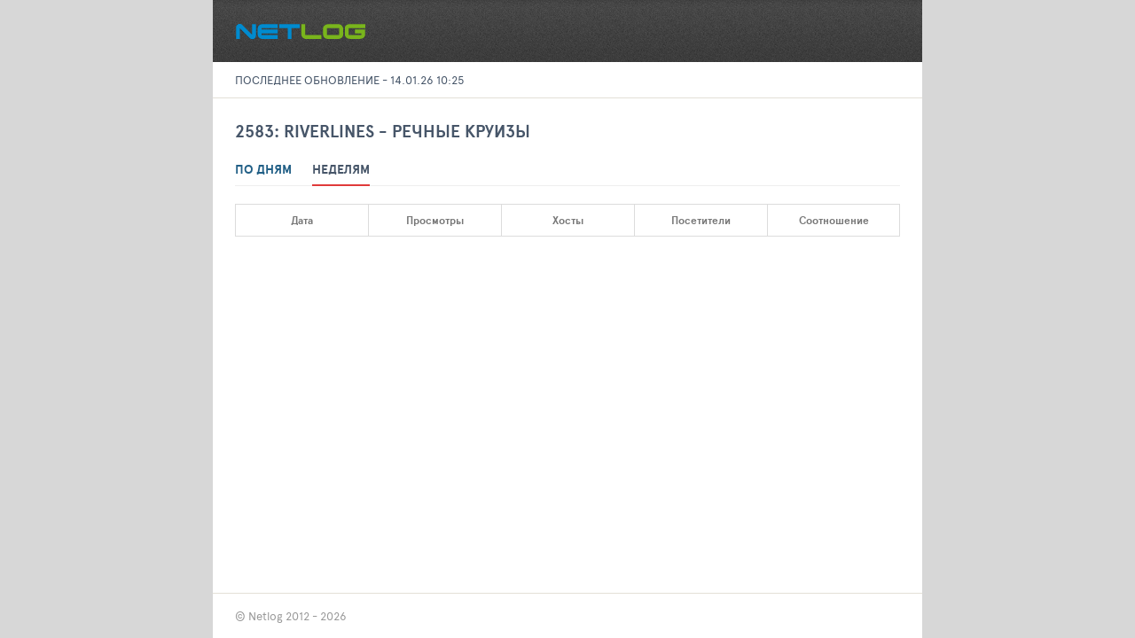

--- FILE ---
content_type: text/html; charset=UTF-8
request_url: https://netlog.ru/public/index-week/2583
body_size: 6740
content:
<!DOCTYPE html>
<html lang="en">
<head>
    <meta charset="UTF-8">
    <meta http-equiv="X-UA-Compatible" content="IE=edge">
    <meta name="viewport" content="width=device-width, initial-scale=1">
    <link rel="shortcut icon" href="/i/netlog/favicon.png" type="image/x-icon">
    <meta name="viewport" content="width=device-width, initial-scale=1">
        <title>Netlog N</title>
    
<link href="/css/_lsfw/reset-ls.css?v=1602680489" rel="stylesheet">
<link href="/css/_lsfw/atom.css?v=1602680489" rel="stylesheet">
<link href="/css/_lsfw/tabs.css?v=1602680489" rel="stylesheet">
<link href="/css/_lsfw/lsfw-tabs-new.css?v=1602680489" rel="stylesheet">
<link href="/css/_lsfw/fonts.css?v=1602680489" rel="stylesheet">
<link href="/css/_lsfw/flags.css?v=1628667430" rel="stylesheet">
<link href="/css/_lsfw/lsfw-tour-filter.css?v=1602680489" rel="stylesheet">
<link href="/css/lib-ui-tour-filter/flags.css?v=1628667430" rel="stylesheet">
<link href="/css/_lsfw/lsfw-icons.css?v=1602680489" rel="stylesheet">
<link href="/css/vendor/font-awesome-5.0/css/fontawesome-all.css?v=1602680489" rel="stylesheet">
<link href="/css/vendor/sumoselect.css?v=1602680489" rel="stylesheet">
<link href="/css/vendor/airDatepicker.min.css?v=1602680489" rel="stylesheet">
<link href="/css/vendor/magnific-popup.css?v=1602680489" rel="stylesheet">
<link href="/css/tophotels/th-sumoselect.css?v=1602680489" rel="stylesheet">
<link href="/css/tophotels/filter.css?v=1602680489" rel="stylesheet">
<link href="/css/tophotels/filter-big.css?v=1615529568" rel="stylesheet">
<link href="/css/tophotels/filter-new.css?v=1615529568" rel="stylesheet">
<link href="/css/tophotels/main-cnt.css?v=1602680489" rel="stylesheet">
<link href="/css/tophotels/b-simple-table.css?v=1602680489" rel="stylesheet">
<link href="/css/tophotels/sorter-sumoSelect.css?v=1602680489" rel="stylesheet">
<link href="/css/tophotels/paginator-new.css?v=1602680489" rel="stylesheet">
<link href="/css/netlog/layouts/left-menu.css?v=1602680489" rel="stylesheet">
<link href="/css/netlog/layouts/header.css?v=1619739798" rel="stylesheet">
<link href="/css/netlog/layouts/footer.css?v=1602680489" rel="stylesheet">
<link href="/css/netlog/layouts/page-topline.css?v=1602680489" rel="stylesheet">
<link href="/css/netlog/tabs-mobile.css?v=1602680489" rel="stylesheet">
<link href="/css/netlog/pro.css?v=1602680489" rel="stylesheet">
<link href="/css/netlog/geo.css?v=1602680489" rel="stylesheet">
<link href="/css/netlog/projects-list.css?v=1602680489" rel="stylesheet">
<link href="/css/netlog/adv-list.css?v=1602680489" rel="stylesheet">
<link href="/css/netlog/banners.css?v=1602680489" rel="stylesheet">
<link href="/css/netlog/pup-index.css?v=1602680489" rel="stylesheet">
<link href="/css/tophotels/th-banners.css?v=1602680489" rel="stylesheet">
<link href="/css/netlog_ex/mainstat.css?v=1602680489" rel="stylesheet">
<link href="/css/site.css?v=1602680489" rel="stylesheet">
<script src="/assets/732566ef/jquery.js?v=1713801620"></script>
<script src="/assets/5bbcfd1/yii.js?v=1713801620"></script>
<script src="/assets/6d47ef73/js-libs/string-function.js?v=1713801620"></script>
<script src="/assets/6d47ef73/js-libs/number-function.js?v=1713801620"></script>
<script src="/assets/6d47ef73/js-libs/array-function.js?v=1713801620"></script>
<script src="/assets/6d47ef73/js-libs/date-function.js?v=1713801620"></script>
<script src="/assets/6d47ef73/js-libs/sort-function.js?v=1713801620"></script>
<script src="/assets/6d47ef73/js-libs/debug-function.js?v=1713801620"></script>
<script src="/assets/6d47ef73/js-libs/doT.min.js?v=1713801620"></script>
<script src="/assets/6d47ef73/js-libs-lsfw/lsfw-request.js?v=1713801620"></script>
<script src="/assets/6d47ef73/js-libs-lsfw/form-tags.js?v=1713801620"></script>
<script src="/js/jquery.311.min.js?v=1602680489"></script>
<script src="/js/msgpack.min.js?v=1602680489"></script>
<script src="/js/md5.js?v=1602680489"></script>
<script src="/js/debounce.js?v=1602680489"></script>
<script src="/js/number-function.js?v=1602680489"></script>
<script src="/js/string-function.js?v=1602680489"></script>
<script src="/js/date-function.js?v=1602680489"></script>
<script src="/js/array-function.js?v=1602680489"></script>
<script src="/js/sort-function.js?v=1602680489"></script>
<script src="/js/msgpack-function.js?v=1602680489"></script>
<script src="/js/cookie.js?v=1602680489"></script>
<script src="/js/topmenu.js?v=1602680489"></script>
<script src="/js/leftmenu.js?v=1602680489"></script>
<script src="/js/tabs.js?v=1602680489"></script></head>
<body>

<div class="content">
    <header>
        <a href="/" class="header__logo">
            <img src="/i/netlog_ex/header-logomain.png">
        </a>

            </header>

    <div class="topline">
        <a href="#">Последнее обновление - 14.01.26 10:25</a>
        <b class="js-show-auth-pp hidden">вход</b>
    </div>

    <div class="container">
        
<h2>2583: RiverLines - речные круизы</h2>
<div class="tabs-block">
    <div class="tabs-bar">
        <a href="/public/index/2583" class="lsfw-tab">По дням</a>
        <a href="/public/index-week/2583" class="active lsfw-tab">Неделям</a>

        
        <div class="lsfw-line " style="width: 65.0313px; left: 87px;"></div>
    </div>
</div>

<div data-tab="week" class="js-tab-panel">
    <div class="mainstat-tbl">
        <table>
            <tbody>
            <tr>
                <th>Дата</th>
                <th>Просмотры</th>
                <th>Хосты</th>
                <th>Посетители</th>
                <th>Соотношение</th>
            </tr>
            <tr class="hidden">
                <td>Динамика</td>
                <td class="green">+ ?</td>
                <td class="green">+ ?</td>
                <td class="red">- ?</td>
                <td class="green">+ ?%</td>
            </tr>

                        </tbody>
        </table>
    </div>
</div>
    </div>

    <footer>© Netlog 2012 - 2026</footer>
</div>


<script>jQuery(function ($) {
$(function () {
    window.remoteAuthDone = function (done, SID, SIDName, userData, domain) {
        if (SID) {
            $.get('/auth/login-by-sid?TPSID=' + SID)
                .done(function (response) {
                    if (response.success) {
                        window.console.log(response);
                        if (response.back) {
                            window.location.href=response.back;
                        } else {
                            window.location.reload();
                        }
                    }
                });
        }
    };

    $.getScript('https://travelpassport.ru/auth_check.php');
});
});</script></body>
</html>


--- FILE ---
content_type: text/css
request_url: https://netlog.ru/css/_lsfw/reset-ls.css?v=1602680489
body_size: 2968
content:
html, body, div, span, applet, object, iframe, h1, h2, h3, h4, h5, h6, p, blockquote, pre, a, abbr, acronym, address, big, cite, code, del, dfn, em, img, ins, kbd, q, s, samp, small, strike, strong, sub, sup, tt, var, b, u, i, center, dl, dt, dd, ol, ul, li, fieldset, form, label, legend, table, caption, article, aside, canvas, details, embed, figure, figcaption, footer, header, hgroup, menu, nav, output, ruby, section, summary, time, mark, audio, video {
    margin: 0;
    padding: 0;
    border: 0;
    font-size: 100%;
    vertical-align: baseline;
    outline: 0;
}

article, aside, details, figcaption, figure, footer, header, hgroup, menu, nav, section {
    display: block;
}

ol, ul {
    list-style: none;
}

table {
    border-collapse: collapse;
    border-spacing: 0;
}

td, th {
    padding: 0;
}

input, textarea {
    margin: 0;
}

input:focus, textarea:focus {
    outline: 0 none;
}

textarea {
    overflow: auto;
}

button {
    padding: 0;
    margin: 0;
    cursor: pointer;
}

button::-moz-focus-inner {
    padding: 0;
    border: 0
}

button:active {
    outline: 0;
    outline-offset: 0;
}

:focus, :hover {
    outline: 0;
}

img {
    vertical-align: bottom;
}

body {
    color: #000;
    font-size: 10px;
    font-family: Tahoma, Arial, sans-serif;
    line-height: 1.3;
    background: #fff;
    position: relative;
}

input, select, textarea {
    color: #000;
    font: 11px Tahoma, Arial, sans-serif;
}

input, select {
    vertical-align: middle;
}

a {
    color: #318cc6;
    outline: none;
    text-decoration: none;
}

a:hover {
    text-decoration: none;
    color: #215f86;
}

h1, h2, h3, h4, h5, h6 {
    font-family: Arial, Helvetica, sans-serif;
}

h1, h2, h3, h4, p {
    margin: 0;
    padding: 0;
}

hr {
    background: transparent;
    border: 0;
    padding: 0;
    margin: 0;
    clear: both;
}

input::-ms-clear {
    display: none;
}

input[type=number]::-webkit-inner-spin-button,
input[type=number]::-webkit-outer-spin-button {
    -webkit-appearance: none;
}

ul, menu, dir {
    margin: 0;
    padding: 0;
}

input:-webkit-autofill,
input:-webkit-autofill:hover,
input:-webkit-autofill:focus,
textarea:-webkit-autofill,
textarea:-webkit-autofill:hover,
textarea:-webkit-autofill:focus,
select:-webkit-autofill,
select:-webkit-autofill:hover,
select:-webkit-autofill:focus {
    border: none;
    -webkit-text-fill-color: #999;
    -webkit-box-shadow: 0 0 0px 1000px #ffffff inset;
    transition: background-color 5000s ease-in-out 0s;
}

::-webkit-input-placeholder {
    color: #999;
    font-size: 14px !important;
    font-weight: normal !important;
}

::-moz-placeholder {
    color: #999;
    font-size: 14px !important;
    opacity: 1;
    font-weight: normal !important;
}

:-moz-placeholder {
    color: #999;
    opacity: 1;
    font-size: 14px !important;
    font-weight: normal !important;
}

:-ms-input-placeholder {
    color: #999;
    font-size: 14px !important;
    font-weight: normal !important;
}
input[type='password'] {

    font-size: 23px;line-height: 17px;
}

--- FILE ---
content_type: text/css
request_url: https://netlog.ru/css/_lsfw/atom.css?v=1602680489
body_size: 17209
content:
.white {
    color: #fff !important;
}

.black {
    color: #000 !important;
}

.black333 {
    color: #333 !important;
}

.grey {
    color: #999999 !important;
}

.mt6m {
    margin-top: -6px;
}

.grey666 {
    color: #666 !important;
}

.super-grey {
    color: #475669 !important;
}

.light-sgrey {
    color: #76869b !important;
}

.bronze {
    color: #c29b86 !important;
}

.s-grey {
    color: #475669 !important;
}

.orange-lbc {
    color: #ff8e41 !important;
}

.lite-grey {
    color: #bbb !important;
}

.bg-white {
    background-color: #fff !important;
}

.bg-grey {
    background-color: #efefef !important;
}

.bg-red {
    background-color: rgba(200, 56, 49, 0.10) !important;
}

.bg-green {
    background-color: rgba(0, 165, 81, 0.10) !important;
}

.bg-red-bright {
    background-color: rgba(255, 25, 14, 0.29) !important;
}

.red {
    color: #e03a3a !important;
}

.bright-red {
    color: #ff0000 !important;
}

.orange {
    color: #dfa918 !important;
}

.bright-orange {
    color: #f8fe41 !important;
}

.yellow {
    color: #F2C94C !important;
}

.turquoise {
    color: #039097 !important;
}

.green {
    color: #00a551 !important;
}

.dark-green {
    color: #13653b !important;
}

.green-00a698 {
    color: #00a698 !important;
}

.light-green {
    color: #a9ca0a;
}

.blue {
    color: #3488b2 !important;
}

.turquoise {
    color: #039097 !important;
}

.purple {
    color: #ce30e5 !important;
}

.blue-lite {
    color: #0070ff;
}

.back-red {
    background-color: #e03a3a !important;
}

.link-blue {
    color: #318cc6 !important;
}

.gold {
    color: #9e8d47 !important;
}

.red-bg {
    background-color: #F4CBCB !important;

}

.green-bg {
    background-color: #D8EAD2 !important;

}

.yellow-bg {
    background-color: #FFF2CD !important;

}

.gray-bg {
    background-color: #EEEEEE !important;

}

.bg-orange {
    background-color: #dfa918;

}

.arial {
    font-family: Arial, Helvetica, sans-serif !important;
}

.pointer {
    cursor: pointer !important;
}

.cur-help {
    cursor: help !important;
}

.cur-default {
    cursor: default !important;
}

.pull-right, .flr {
    float: right !important;
}

.pull-left, .fll {
    float: left !important;
}

.fln {
    float: none !important;
}

.clear-both {
    clear: both !important;
}

.clear-none {
    clear: none !important;
}

.ov-hidden {
    overflow: hidden !important;
}

.ov-y {
    overflow: scroll !important;
}

.inline {
    display: inline !important;
}

.d-ib {
    display: inline-block !important;
}

.hidden {
    display: none !important;
}

.block {
    display: block !important;
}

.table {
    display: table !important;
}

.w-auto {
    width: auto !important;
}

.h-auto {
    height: auto !important;
}

.bs-bb {
    box-sizing: border-box !important;
}

.t-auto {
    top: auto !important;
}

.relative {
    position: relative !important;
}

.absolute {
    position: absolute !important;
}

.static {
    position: static !important;
}

.bold {
    font-weight: bold !important;
}

.normal {
    font-weight: normal !important;
}

.italic {
    font-style: italic !important;
}

.nowrap {
    white-space: nowrap !important;
}

.ws-normal {
    white-space: normal !important;
}

.no-transform {
    text-transform: none !important;
}

.lowercase {
    text-transform: lowercase !important;
}

.uppercase {
    text-transform: uppercase !important;
}

.center {
    text-align: center !important;
}

.right {
    text-align: right !important;
}

.left {
    text-align: left !important;
}

.middle {
    vertical-align: middle !important;
}

.baseline {
    vertical-align: baseline !important;
}

.va-top {
    vertical-align: top !important;
}

.va-bottom {
    vertical-align: bottom !important;
}

.no-decoration {
    text-decoration: none !important;
}

.underline {
    text-decoration: underline !important;
}

.link-underline {
    text-decoration: underline !important;
}

.link-underline:hover {
    text-decoration: none !important;
}

.dotted {
    border-bottom: dotted 1px;
}

.line-through {
    text-decoration: line-through !important;
}

.no-border {
    border: none !important;
}

.circle-ava {
    border-radius: 50px;
    margin-right: 5px;
}

.h100p {
    height: 100% !important;
}

.w20 {
    width: 20px !important;
}

.w100 {
    width: 100px !important;
}

.w33p {
    width: 33% !important;
}

.w66p {
    width: 66.66667% !important;
}

.w0p {
    width: 0% !important;
}

.w5p {
    width: 5% !important;
}

.w10p {
    width: 10% !important;
}

.w15p {
    width: 15% !important;
}

.w20p {
    width: 20% !important;
}

.w25p {
    width: 25% !important;
}

.w30p {
    width: 30% !important;
}

.w35p {
    width: 35% !important;
}

.w40p {
    width: 40% !important;
}

.w45p {
    width: 45% !important;
}

.w50p {
    width: 50% !important;
}

.w55p {
    width: 55% !important;
}

.w60p {
    width: 60% !important;
}

.w65p {
    width: 65% !important;
}

.w70p {
    width: 70% !important;
}

.w75p {
    width: 75% !important;
}

.w80p {
    width: 80% !important;
}

.w85p {
    width: 85% !important;
}

.w90p {
    width: 90% !important;
}

.w95p {
    width: 95% !important;
}

.w100p {
    width: 100% !important;
}

.m-auto {
    margin: auto;
}

.m0 {
    margin: 0px !important;
}

.m5 {
    margin: 5px !important;
}

.m10 {
    margin: 10px !important;
}

.m15 {
    margin: 15px !important;
}

.m20 {
    margin: 20px !important;
}

.m25 {
    margin: 25px !important;
}

.m30 {
    margin: 30px !important;
}

.m35 {
    margin: 35px !important;
}

.m40 {
    margin: 40px !important;
}

.m45 {
    margin: 45px !important;
}

.m50 {
    margin: 50px !important;
}

.m55 {
    margin: 55px !important;
}

.m60 {
    margin: 60px !important;
}

.m65 {
    margin: 65px !important;
}

.m70 {
    margin: 70px !important;
}

.m75 {
    margin: 75px !important;
}

.m80 {
    margin: 80px !important;
}

.m85 {
    margin: 85px !important;
}

.m90 {
    margin: 90px !important;
}

.m95 {
    margin: 95px !important;
}

.m100 {
    margin: 100px !important;
}

.ml0 {
    margin-left: 0px !important;
}

.ml5 {
    margin-left: 5px !important;
}

.ml10 {
    margin-left: 10px !important;
}

.ml15 {
    margin-left: 15px !important;
}

.ml20 {
    margin-left: 20px !important;
}

.ml25 {
    margin-left: 25px !important;
}

.ml30 {
    margin-left: 30px !important;
}

.ml35 {
    margin-left: 35px !important;
}

.ml37 {
    margin-left: 37px;
}

.ml40 {
    margin-left: 40px !important;
}

.ml45 {
    margin-left: 45px !important;
}

.ml50 {
    margin-left: 50px !important;
}

.ml55 {
    margin-left: 55px !important;
}

.ml60 {
    margin-left: 60px !important;
}

.ml65 {
    margin-left: 65px !important;
}

.ml70 {
    margin-left: 70px !important;
}

.ml75 {
    margin-left: 75px !important;
}

.ml80 {
    margin-left: 80px !important;
}

.ml85 {
    margin-left: 85px !important;
}

.ml90 {
    margin-left: 90px !important;
}

.ml95 {
    margin-left: 95px !important;
}

.ml100 {
    margin-left: 100px !important;
}

.mr0 {
    margin-right: 0px !important;
}

.mr5 {
    margin-right: 5px !important;
}

.mr10 {
    margin-right: 10px !important;
}

.mr15 {
    margin-right: 15px !important;
}

.mr20 {
    margin-right: 20px !important;
}

.mr25 {
    margin-right: 25px !important;
}

.mr30 {
    margin-right: 30px !important;
}

.mr35 {
    margin-right: 35px !important;
}

.mr40 {
    margin-right: 40px !important;
}

.mr45 {
    margin-right: 45px !important;
}

.mr50 {
    margin-right: 50px !important;
}

.mr55 {
    margin-right: 55px !important;
}

.mr60 {
    margin-right: 60px !important;
}

.mr65 {
    margin-right: 65px !important;
}

.mr70 {
    margin-right: 70px !important;
}

.mr75 {
    margin-right: 75px !important;
}

.mr80 {
    margin-right: 80px !important;
}

.mr85 {
    margin-right: 85px !important;
}

.mr90 {
    margin-right: 90px !important;
}

.mr95 {
    margin-right: 95px !important;
}

.mr100 {
    margin-right: 100px !important;
}

.mt0 {
    margin-top: 0px !important;
}

.mt5 {
    margin-top: 5px !important;
}

.mt10 {
    margin-top: 10px !important;
}

.mt15 {
    margin-top: 15px !important;
}

.mt20 {
    margin-top: 20px !important;
}

.mt25 {
    margin-top: 25px !important;
}

.mt30 {
    margin-top: 30px !important;
}

.mt35 {
    margin-top: 35px !important;
}

.mt40 {
    margin-top: 40px !important;
}

.mt45 {
    margin-top: 45px !important;
}

.mt50 {
    margin-top: 50px !important;
}

.mt55 {
    margin-top: 55px !important;
}

.mt60 {
    margin-top: 60px !important;
}

.mt65 {
    margin-top: 65px !important;
}

.mt70 {
    margin-top: 70px !important;
}

.mt75 {
    margin-top: 75px !important;
}

.mt80 {
    margin-top: 80px !important;
}

.mt85 {
    margin-top: 85px !important;
}

.mt90 {
    margin-top: 90px !important;
}

.mt95 {
    margin-top: 95px !important;
}

.mt100 {
    margin-top: 100px !important;
}

.mt210 {
    margin-top: 210px !important;
}

.mb0 {
    margin-bottom: 0px !important;
}

.mb5 {
    margin-bottom: 5px !important;
}

.mb10 {
    margin-bottom: 10px !important;
}

.mb15 {
    margin-bottom: 15px !important;
}

.mb20 {
    margin-bottom: 20px !important;
}

.mb25 {
    margin-bottom: 25px !important;
}

.mb30 {
    margin-bottom: 30px !important;
}

.mb35 {
    margin-bottom: 35px !important;
}

.mb40 {
    margin-bottom: 40px !important;
}

.mb45 {
    margin-bottom: 45px !important;
}

.mb50 {
    margin-bottom: 50px !important;
}

.mb55 {
    margin-bottom: 55px !important;
}

.mb60 {
    margin-bottom: 60px !important;
}

.mb65 {
    margin-bottom: 65px !important;
}

.mb70 {
    margin-bottom: 70px !important;
}

.mb75 {
    margin-bottom: 75px !important;
}

.mb80 {
    margin-bottom: 80px !important;
}

.mb85 {
    margin-bottom: 85px !important;
}

.mb90 {
    margin-bottom: 90px !important;
}

.mb95 {
    margin-bottom: 95px !important;
}

.mb100 {
    margin-bottom: 100px !important;
}

.p0 {
    padding: 0px !important;
}

.p5 {
    padding: 5px !important;
}

.p10 {
    padding: 10px !important;
}

.p15 {
    padding: 15px !important;
}

.p20 {
    padding: 20px !important;
}

.p25 {
    padding: 25px !important;
}

.p30 {
    padding: 30px !important;
}

.p35 {
    padding: 35px !important;
}

.p40 {
    padding: 40px !important;
}

.p45 {
    padding: 45px !important;
}

.p50 {
    padding: 50px !important;
}

.p55 {
    padding: 55px !important;
}

.p60 {
    padding: 60px !important;
}

.p65 {
    padding: 65px !important;
}

.p70 {
    padding: 70px !important;
}

.p75 {
    padding: 75px !important;
}

.p80 {
    padding: 80px !important;
}

.p85 {
    padding: 85px !important;
}

.p90 {
    padding: 90px !important;
}

.p95 {
    padding: 95px !important;
}

.p100 {
    padding: 100px !important;
}

.pl0 {
    padding-left: 0px !important;
}

.pl5 {
    padding-left: 5px !important;
}

.pl7 {
    padding-left: 7px !important;
}

.pl10 {
    padding-left: 10px !important;
}

.pl15 {
    padding-left: 15px !important;
}

.pl20 {
    padding-left: 20px !important;
}

.pl25 {
    padding-left: 25px !important;
}

.pl30 {
    padding-left: 30px !important;
}

.pl35 {
    padding-left: 35px !important;
}

.pl40 {
    padding-left: 40px !important;
}

.pl45 {
    padding-left: 45px !important;
}

.pl50 {
    padding-left: 50px !important;
}

.pl55 {
    padding-left: 55px !important;
}

.pl60 {
    padding-left: 60px !important;
}

.pl65 {
    padding-left: 65px !important;
}

.pl70 {
    padding-left: 70px !important;
}

.pl75 {
    padding-left: 75px !important;
}

.pl80 {
    padding-left: 80px !important;
}

.pl85 {
    padding-left: 85px !important;
}

.pl90 {
    padding-left: 90px !important;
}

.pl95 {
    padding-left: 95px !important;
}

.pl100 {
    padding-left: 100px !important;
}

.pl215 {
    padding-left: 215px !important;
}

.pr0 {
    padding-right: 0px !important;
}

.pr5 {
    padding-right: 5px !important;
}

.pr10 {
    padding-right: 10px !important;
}

.pr12 {
    padding-right: 12px !important;
}

.pr15 {
    padding-right: 15px !important;
}

.pr20 {
    padding-right: 20px !important;
}

.pr25 {
    padding-right: 25px !important;
}

.pr30 {
    padding-right: 30px !important;
}

.pr35 {
    padding-right: 35px !important;
}

.pr40 {
    padding-right: 40px !important;
}

.pr45 {
    padding-right: 45px !important;
}

.pr50 {
    padding-right: 50px !important;
}

.pr55 {
    padding-right: 55px !important;
}

.pr60 {
    padding-right: 60px !important;
}

.pr65 {
    padding-right: 65px !important;
}

.pr70 {
    padding-right: 70px !important;
}

.pr75 {
    padding-right: 75px !important;
}

.pr80 {
    padding-right: 80px !important;
}

.pr85 {
    padding-right: 85px !important;
}

.pr90 {
    padding-right: 90px !important;
}

.pr95 {
    padding-right: 95px !important;
}

.pr100 {
    padding-right: 100px !important;
}

.pt0 {
    padding-top: 0px !important;
}

.pt5 {
    padding-top: 5px !important;
}

.pt10 {
    padding-top: 10px !important;
}

.pt15 {
    padding-top: 15px !important;
}

.pt20 {
    padding-top: 20px !important;
}

.pt25 {
    padding-top: 25px !important;
}

.pt30 {
    padding-top: 30px !important;
}

.pt35 {
    padding-top: 35px !important;
}

.pt40 {
    padding-top: 40px !important;
}

.pt45 {
    padding-top: 45px !important;
}

.pt50 {
    padding-top: 50px !important;
}

.pt55 {
    padding-top: 55px !important;
}

.pt60 {
    padding-top: 60px !important;
}

.pt65 {
    padding-top: 65px !important;
}

.pt70 {
    padding-top: 70px !important;
}

.pt75 {
    padding-top: 75px !important;
}

.pt80 {
    padding-top: 80px !important;
}

.pt85 {
    padding-top: 85px !important;
}

.pt90 {
    padding-top: 90px !important;
}

.pt95 {
    padding-top: 95px !important;
}

.pt100 {
    padding-top: 100px !important;
}

.pb0 {
    padding-bottom: 0px !important;
}

.pb5 {
    padding-bottom: 5px !important;
}

.pb10 {
    padding-bottom: 10px !important;
}

.pb15 {
    padding-bottom: 15px !important;
}

.pb20 {
    padding-bottom: 20px !important;
}

.pb25 {
    padding-bottom: 25px !important;
}

.pb30 {
    padding-bottom: 30px !important;
}

.pb35 {
    padding-bottom: 35px !important;
}

.pb40 {
    padding-bottom: 40px !important;
}

.pb45 {
    padding-bottom: 45px !important;
}

.pb50 {
    padding-bottom: 50px !important;
}

.pb55 {
    padding-bottom: 55px !important;
}

.pb60 {
    padding-bottom: 60px !important;
}

.pb65 {
    padding-bottom: 65px !important;
}

.pb70 {
    padding-bottom: 70px !important;
}

.pb75 {
    padding-bottom: 75px !important;
}

.pb80 {
    padding-bottom: 80px !important;
}

.pb85 {
    padding-bottom: 85px !important;
}

.pb90 {
    padding-bottom: 90px !important;
}

.pb95 {
    padding-bottom: 95px !important;
}

.pb100 {
    padding-bottom: 100px !important;
}

.fz0 {
    font-size: 0 !important;
}

.fz9 {
    font-size: 9px !important;
}

.fz10 {
    font-size: 10px !important;
}

.fz11 {
    font-size: 11px !important;
}

.fz12 {
    font-size: 12px !important;
}

.fz13 {
    font-size: 13px !important;
}

.fz14 {
    font-size: 14px !important;
}

.fz15 {
    font-size: 15px !important;
}

.fz16 {
    font-size: 16px !important;
}

.fz17 {
    font-size: 17px !important;
}

.fz18 {
    font-size: 18px !important;
}

.fz20 {
    font-size: 20px !important;
}

.fz22 {
    font-size: 22px !important;
}

.fz23 {
    font-size: 23px !important;
}

.fz24 {
    font-size: 24px !important;
}

.fz25 {
    font-size: 25px !important;
}

.fz28 {
    font-size: 28px !important;
}

.fz26 {
    font-size: 26px !important;
}

.fz35 {
    font-size: 35px !important;
}

.lh13 {
    line-height: 13px !important;
}

.lh14 {
    line-height: 14px !important;
}

.lh15 {
    line-height: 15px !important;
}

.lh17 {
    line-height: 17px !important;
}

.lh20 {
    line-height: 20px !important;
}

.lh22 {
    line-height: 22px !important;
}

.lh28 {
    line-height: 28px !important;
}

.lh30 {
    line-height: 30px !important;
}

.lh50 {
    line-height: 50px !important;
}

.lh1 {
    line-height: 1 !important;
}

.tl-f {
    table-layout: fixed !important;
}

.b-400 {
    bottom: -400px !important;
}

.hide {
    display: none;
}

.show {
    display: block;
}

.no-select-text {
    -webkit-touch-callout: none; /* iOS Safari */
    -webkit-user-select: none; /* Safari */
    -khtml-user-select: none; /* Konqueror HTML */
    -moz-user-select: none; /* Firefox */
    -ms-user-select: none; /* Internet Explorer/Edge */
    user-select: none;
    /* Non-prefixed version, currently
                                    supported by Chrome and Opera */
}
.show-768,
.show-639 ,
.show-479  {
    display: none!important;
}
@media screen and (max-width: 1023px) {
    .hide1023 {
        display: none !important;
    }
}

@media screen and (max-width: 768px) {

    .hide-768 {
        display: none !important;
    }

    .show-768 {
        display: inline-block !important;
    }
}
@media screen and (max-width: 639px) {
    .hide-639 {
        display: none !important;
    }

    .show-639 {
        display: inline-block !important;
    }

}@media screen and (max-width: 479px) {
    .hide-479 {
        display: none !important;
    }

    .show-479 {
        display: inline-block !important;
    }

}

--- FILE ---
content_type: text/css
request_url: https://netlog.ru/css/_lsfw/tabs.css?v=1602680489
body_size: 1132
content:
.tabs-bar {
    position: relative;
    border-bottom: 1px solid #eee;
    margin-bottom: 20px;
    font-family: 'apercu_pro', sans-serif;
}

.tabs-bar .lsfw-tab {
    display: inline-block;
    width: auto;
    text-align: center;
    font-size: 17px;
    font-weight: bold;
    cursor: pointer;
    line-height: 20px;
    padding: 0px 0px 15px 0px;
    margin-right: 20px;
    color: #318cc6;
}

.tabs-bar .lsfw-tab:hover {

    color: #215f86;
}

.tabs-bar .lsfw-tab.active {
    color: #475669;
}

.tabs-bar .lsfw-line {
    position: absolute;
    bottom: -1px;
    left: 4px;
    width: 108px;
    height: 3px;
    background: #475669;
}

.tabs-bar .tab {
    display: inline-block;
    width: auto;
    text-align: center;
    font-size: 17px;
    font-weight: bold;
    cursor: pointer;
    line-height: 20px;
    padding: 0px 0px 15px 0px;
    margin-right: 20px;
    color: #318cc6;
}

.tabs-bar .tab.active {
    color: #475669;
}

.line {
    position: absolute;
    bottom: 0;
    left: 0;
    width: 108px;
    height: 3px;
    background: #475669;
}

@media screen and (max-width: 1024px) {

    .tabs-bar .line {
        display: none;
    }

    .tabs-bar .lsfw-line {
        display: none;
    }

}



--- FILE ---
content_type: text/css
request_url: https://netlog.ru/css/_lsfw/lsfw-tabs-new.css?v=1602680489
body_size: 1121
content:
.tabs-bar {
    position: relative;
    border-bottom: 1px solid #eee;
    margin-bottom: 20px;
    font-family: 'apercu_pro', sans-serif;
}

.tabs-bar .lsfw-tab ,
.tabs-bar .tab {
    display: inline-block;
    width: auto;
    text-align: center;
    text-transform: uppercase;
    font-size: 14px;
    font-family: 'apercu_pro', sans-serif;
    font-weight: bold;
    cursor: pointer;
    line-height: 20px;
    padding: 0 0 8px 0;
    margin-right: 20px;
    color: #215f86;
}

.tabs-bar .lsfw-tab:hover {

    color: #215f86;
}

.tabs-bar .lsfw-tab.active,
.tabs-bar .tab.active {
    color: #475669;
}

.tabs-bar .lsfw-line,
.tabs-bar > .line{
    position: absolute;
    bottom: -1px;
    left: 0;
    width: 113px;
    height: 2px;
    background: #e03a3a;
}

.tabs-bar .lsfw-tab:not(.active):hover ,
.tabs-bar .tab:not(.active):hover  {
    color: #318cc6;
}



.tabs-bar > .tab > * {
.tabs-bar > .lsfw-tab > * ,
font-size: inherit;
    font-family: inherit;font-weight: inherit;
}


.tabs-bar > h2 {
    margin: 0;
    padding: 0;
    font-family: 'apercu_pro', sans-serif;
}
@media screen and (max-width: 1024px) {

    .tabs-bar .lsfw-line,
    .tabs-bar .line {
        display: none;
    }

}



--- FILE ---
content_type: text/css
request_url: https://netlog.ru/css/_lsfw/fonts.css?v=1602680489
body_size: 2364
content:

@font-face {
    font-family: 'Conv_ApercuPro-Regular';
    font-display: auto;
    src: url('/fonts/ApercuPro/ApercuPro-Regular.otf');
    font-weight: normal;
    font-style: normal;
}

@font-face {
    font-family: 'Conv_ApercuPro-Bold';
    font-display: auto;
    src: url('/fonts/ApercuPro/ApercuPro-Bold.otf');
    font-weight: normal;
    font-style: normal;
}

@font-face {
    font-family: 'apercu_pro';
    font-display: auto;
    src: url('/fonts/ApercuPro/apercupro-regular-webfont.eot');
    src: url('/fonts/ApercuPro/apercupro-regular-webfont.eot?#iefix') format('embedded-opentype'),
    url('/fonts/ApercuPro/apercupro-regular-webfont.woff') format('woff'),
    url('/fonts/ApercuPro/apercupro-regular-webfont.ttf') format('truetype'),
    url('/fonts/ApercuPro/apercupro-regular-webfont.svg#apercu_proregular') format('svg');
    font-weight: normal;
    font-style: normal;
}
@font-face {
    font-family: 'apercu_pro';
    font-display: auto;
    src: url('/fonts/ApercuPro/apercupro-bold-webfont.eot');
    src: url('/fonts/ApercuPro/apercupro-bold-webfont.eot?#iefix') format('embedded-opentype'),
    url('/fonts/ApercuPro/apercupro-bold-webfont.woff') format('woff'),
    url('/fonts/ApercuPro/apercupro-bold-webfont.ttf') format('truetype'),
    url('/fonts/ApercuPro/apercupro-bold-webfont.svg#apercu_proregular') format('svg');
    font-weight: bold;
    font-style: normal;
}
@font-face {
    font-family: 'apercu_pro_bold';
    font-display: auto;
    src: url('/fonts/ApercuPro/apercupro-bold-webfont.eot');
    src: url('/fonts/ApercuPro/apercupro-bold-webfont.eot?#iefix') format('embedded-opentype'),
    url('/fonts/ApercuPro/apercupro-bold-webfont.woff') format('woff'),
    url('/fonts/ApercuPro/apercupro-bold-webfont.ttf') format('truetype'),
    url('/fonts/ApercuPro/apercupro-bold-webfont.svg#apercu_proregular') format('svg');
    font-weight: normal;
    font-style: normal;
}
@font-face {
    font-family: 'apercu_pro_light';
    font-display: auto;
    src: url('/fonts/ApercuPro/apercupro-light-webfont.eot');
    src: url('/fonts/ApercuPro/apercupro-light-webfont.eot?#iefix') format('embedded-opentype'),
    url('/fonts/ApercuPro/apercupro-light-webfont.woff') format('woff'),
    url('/fonts/ApercuPro/apercupro-light-webfont.ttf') format('truetype'),
    url('/fonts/ApercuPro/apercupro-light-webfont.svg#apercu_prolight') format('svg');
    font-weight: normal;
    font-style: normal;
}


--- FILE ---
content_type: text/css
request_url: https://netlog.ru/css/_lsfw/lsfw-tour-filter.css?v=1602680489
body_size: 51190
content:
.tour-selection-wrap .uppercase {
    text-transform: uppercase !important;
}

.tour-selection-wrap .super-grey {
    color: #475669 !important;
}

.tour-selection-wrap .hidden {
    display: none !important;
    margin: 0 !important;
}

.tour-selection-wrap .w100p {
    width: 100% !important;
}

.tour-selection-wrap .mb5 {
    margin-bottom: 5px !important;
}

.tour-selection-wrap .fz13 {
    font-size: 13px !important;
}

.tour-selection-field-abs-txt {
    color: #e03a3a;
    font-size: 13px;
    text-transform: uppercase;
    position: absolute;
    right: -90px;
    top: 18px;
}

.tour-selection__abs-rate {
    font-weight: bold;
    font-size: 13px;
    bottom: 10px;
    right: 10px;
    position: absolute;
}

.tour-selection-wrap-in__sm-ttl {
    font-size: 12px;
    text-transform: uppercase;
    font-weight: bold;
    display: inline-block;
    margin-left: 30px;
    text-decoration: underline;
}

.tour-selection-sm-ttl {
    font-size: 12px;
    text-transform: uppercase;
    display: block;
    margin-bottom: 5px;
}

.tour-selection-wrap .mb0 {
    margin-bottom: 0 !important;
}

.tour-selection-file {
    height: 55px;
    width: 55px;
    display: inline-block;
    margin-right: 15px;
    color: #318cc6;
    cursor: pointer;
    background-color: white;
    text-align: center;
    border-radius: 2px;
}

.tour-selection-file i {
    font-size: 33px;
    line-height: 55px;
}

.tour-selection-file:hover {
    color: #215f86;
}

.tour-selection-wrap-in-files .bth__preview-img-90 + span.fz13 {
    display: none;
}

.tour-selection-wrap-in-files .bth__preview-img-90 {
    margin-right: 0;
    margin-bottom: 0;
}

.tour-selection-wrap-in-files > * {

    margin-right: 15px;
}

.tour-selection-wrap-in-files {
    display: flex;
    flex-wrap: wrap;
}

.tour-selection-wrap .ml0 {
    margin-left: 0 !important;
}

.tour-selection-wrap .normal {
    font-weight: normal !important;
}

.tour-selection-wrap .no-border {
    border: none !important;
}

.tour-selection-wrap .block {
    display: block !important;
}

.tour-selection-wrap * {
    -webkit-box-sizing: border-box;
    box-sizing: border-box;
}

.tour-selection-wrap .has-error .hint-block--abs .question-error,
.tour-selection-wrap .error .hint-block--abs .question-error {
    color: #da4c4c !important;
    font-size: 19px;
}

.tour-selection-wrap .hint {
    position: absolute;
    display: none;
    padding: 5px 9px 6px 9px;
    background: rgba(255, 255, 255, 1);
    color: #475669;
    font-family: 'apercu_pro', sans-serif;
    font-weight: normal !important;
    font-size: 14px;
    box-shadow: 0 1px 10px 0 rgba(0, 0, 0, 0.3);
    z-index: 100;
    width: -moz-max-content;
    width: max-content;
    border-radius: 3px;
    top: 24px;
    right: 0;
    box-sizing: border-box;
}

.tour-selection-wrap .question-error {
    display: block;
    color: #da4c4c;
    font-size: 19px;
}

.tour-selection-wrap .bth__inp-block.burger::after {
    background-position-x: -102px;
    background-position-y: 19px;
    background-image: url(/static/i/lib-ui-tour-filter/sprite-filter-btn.png);
    border-left: none;
    width: 55px;
    right: 0;
    position: absolute;
    top: 0;
    height: 55px;
    cursor: pointer;
    text-align: center;
    content: '';
    font-size: 24px;
    padding-top: 12px;
    background-repeat: no-repeat;
}

.tour-selection-wrap .bth__inp-block.has-error.burger::after,
.tour-selection-wrap .bth__inp-block.error.burger::after {
    display: none;
}

.tour-selection-wrap .bth__inp-block.has-error .tour-selection__input-bbl.upload {
    right: 42px;
}

.tour-selection-wrap .bth__inp-block.has-error,
.tour-selection-wrap .bth__inp-block.error,
.tour-selection-wrap .bth__ta-block.has-error,
.tour-selection-wrap .bth__ta-resizable-wrap.has-error .bth__ta-resizable {
    border: 1px solid #da4c4c !important;
    position: relative;
    border-radius: 2px;
}

.tour-selection-wrap .has-error,
.tour-selection-wrap .error {
    color: #e03a3a !important;
}

.tour-selection-wrap .has-error,
.tour-selection-wrap .error {
    position: relative;
}

.tour-selection-wrap .bth__ta-block.has-error .hint-block--abs,
.tour-selection-wrap .bth__inp-block.has-error .hint-block--abs,
.tour-selection-wrap .bth__inp-block.error .hint-block--abs,
.tour-selection-wrap .bth__ta-resizable-wrap.has-error .hint-block--abs {
    display: block;
}

.tour-selection-wrap .hint-block.hint-block--abs {
    display: none;
}

.tour-selection-wrap .tour-selection-wrap-in.al-center {
    align-items: center;
}

.tour-selection-wrap .tour-selection-wrap-in.tour-selection-wrap-in--border:not(:last-of-type) {
    border-bottom: 1px solid white;
    padding-bottom: 15px;
    margin-bottom: 15px;
}

.tour-selection-wrap .tour-selection-wrap-in .bth__inp-block.has-error .hint-block--abs,
.tour-selection-wrap .tour-selection-wrap-in .bth__inp-block.error .hint-block--abs {
    position: absolute;
    right: 8px;
    top: 20px;
}

.tour-selection-wrap .bth__ta-resizable-wrap .bth__ta-resizable-hint.active {
    font-size: 13px;
    top: 5px;
}

.tour-selection-wrap .bth__ta-resizable-wrap .bth__ta-resizable {
    box-sizing: border-box;

    padding: 15px 10px;
    padding-top: 27px;
    font-size: 18px;
    font-family: 'apercu_pro', sans-serif;
    color: #475669;
    background-color: white;
    border-radius: 2px;
    word-break: break-all;
    min-height: 55px;
    transition: 0.3s;
    padding-bottom: 0;

    border: none !important;
    outline: none !important;
    resize: none !important;
}

.tour-selection-wrap .bth__ta-resizable-wrap .bth__ta-resizable.focus {
    min-height: 100px !important;
    padding-bottom: 15px;
}

.tour-selection-wrap .bth__ta-resizable-wrap {
    position: relative;
}

.tour-selection-wrap .bth__ta-resizable-wrap .bth__ta-resizable:empty:after {
    content: "";
}

.tour-selection-wrap .bth__ta-resizable-wrap .bth__ta-resizable-hint {
    font-size: 14px;
    color: #999;
    pointer-events: none;
    transition: 0.3s;
    font-family: 'apercu_pro', sans-serif;

    position: absolute;
    top: 17px;
    left: 10px;
}

.tour-selection-wrap {
    box-sizing: border-box;
    width: 804px;
    line-height: 1.3;
    position: relative;
    font-family: 'apercu_pro', sans-serif;
}

.tour-selection-wrap-ico-170 {
    width: 170px;
    height: 170px;
    border-radius: 2px;
    display: inline-block;
    background-color: white;
    vertical-align: top;
    color: #318cc6;
    margin-right: 10px;
    line-height: 170px;
    text-align: center;
    font-size: 70px;
}

.tour-selection-wrap-big-img img {
    border-radius: 2px;
}

.tour-selection-wrap.tour-selection-wrap--loader {
    min-height: 307px;
}

.tour-selection-wrap.tour-selection-wrap--loader::after {
    content: '';
    width: 100%;
    height: 100%;
    position: absolute;
    background-repeat: no-repeat;
    background-position: center;
    background-size: 80px;
    background-image: url(/static/i/lib-ui-tour-filter/loader.gif);
    top: 0;
    left: 0;
    z-index: 2;
}

.tour-selection-wrap-big-img.tour-selection-wrap-big-img--170 {
    width: 170px;
    height: 170px;
}

.tour-selection-wrap-big-img.tour-selection-wrap-big-img--340 {
    width: 340px;
    height: 170px;
}

.tour-selection-wrap-big-img .tour-selection-wrap-big-img__del:hover {
    color: #ff0000;
}

.tour-selection-wrap-big-img .tour-selection-wrap-big-img__del {
    position: absolute;
    right: 15px;
    top: 15px;
    cursor: pointer;
    background-color: rgba(255, 255, 255, 0.74);
    text-align: center;
    padding: 5px 10px;
    border-radius: 5px;
    font-style: normal;
    color: #e03a3a;
    font-size: 21px;
    z-index: 2;
}

.tour-selection-wrap-big-img .tour-selection-wrap-big-img__del::after {
    font-family: "Font Awesome 5 Free";
    font-weight: 900;
    content: '\f00d';
}

.tour-selection-wrap-big-img {
    height: 170px;
    border-radius: 2px;
    display: inline-block;
    position: relative;
    vertical-align: top;
    width: calc(100% - 185px);
}

.tour-selection-wrap .bth__inp {
    width: 100%;
    height: 100%;
    box-sizing: border-box;
    border: none;
    padding: 7px;
    font-size: 16px;
    font-family: 'apercu_pro', sans-serif;
    display: inline-block;
    color: #475669;
    border-radius: 2px;
    padding-left: 10px;
}

.tour-selection-wrap .bth__ta {
    width: 100%;
    height: 100%;
    box-sizing: border-box;
    border: none;
    padding: 7px;
    font-size: 14px;
    font-family: 'apercu_pro', sans-serif;
    display: inline-block;
    color: #475669;
    border-radius: 2px;
    padding-left: 10px;
}

.tour-selection-wrap .bth__inp-lbl {
    display: block;
    color: #999;
    font-size: 14px;
    position: absolute;
    transition: 0.3s;
    margin-left: 10px;
    top: 18px;
    line-height: 18px;
    z-index: 1;
    font-family: 'apercu_pro', sans-serif;
    pointer-events: none;
}

.tour-selection-wrap .bth__loader-spin i {
    margin-right: 2px;
    font-size: 5px;
    color: inherit;
    display: inline-block;
}

.tour-selection-wrap .bth__loader-spin {
    display: none;
    margin-left: 7px;
}

.tour-selection-wrap .bth__loader--animate .bth__loader-spin {

    display: inline-block;
}

.tour-selection-wrap .bth__loader--animate .bth__loader-spin i {
    -webkit-animation: sk-bouncedelay 0.9s infinite ease-in-out both;
    animation: sk-bouncedelay 0.9s infinite ease-in-out both;
}

.tour-selection-wrap .bth__loader--animate .bth__loader-spin i:nth-child(1) {
    -webkit-animation-delay: -0.32s;
    animation-delay: -0.32s;
}

.tour-selection-wrap .bth__loader--animate .bth__loader-spin i:nth-child(2) {
    -webkit-animation-delay: -0.16s;
    animation-delay: -0.16s;
}

@-webkit-keyframes sk-bouncedelay {
    0%, 80%, 100% {
        -webkit-transform: scale(0)
    }
    40% {
        -webkit-transform: scale(1.0)
    }
}

@keyframes sk-bouncedelay {
    0%, 80%, 100% {
        -webkit-transform: scale(0);
        transform: scale(0);
    }
    40% {
        -webkit-transform: scale(1.2);
        transform: scale(1.2);
    }
}

/*Ð²Ñ‹Ð¿Ð°Ð´Ð°ÑˆÐºÐ° Ñ Ð²Ð°Ð»ÑŽÑ‚Ð¾Ð¹*/
.tour-selection-wrap .bth__sumo-currency .SumoSelect > .CaptionCont {
    height: 100%;
    padding-top: 20px;
    padding-left: 0;
    box-sizing: border-box;
    cursor: pointer;
    padding-right: 0;
}

.tour-selection-wrap .bth__sumo-currency .SumoSelect > .CaptionCont > label > i {
    margin: 0;
}

.tour-selection-wrap .bth__sumo-currency .SumoSelect > .CaptionCont > label > i:before {
    color: #318cc6;
    font-size: 21px;
}

.tour-selection-wrap .bth__sumo-currency .SumoSelect > .CaptionCont > label {
    right: 20px;
    width: auto;
    top: 33px;
}

.tour-selection-wrap .bth__sumo-currency .SumoSelect > .optWrapper > .options li.opt label {
    font-size: 21px;
    text-align: center;
}

.tour-selection-wrap .bth__sumo-currency .SumoSelect.open > .optWrapper {
    border: none;
    width: 58px;
    left: -3px;
}

.tour-selection-wrap .bth__sumo-currency .SumoSelect > .optWrapper > .options li.opt {
    padding: 10px;
    padding-left: 0;
    padding-right: 21px;
}

.tour-selection-wrap .bth__sumo-currency .SumoSelect > .CaptionCont > span {
    font-size: 23px;
    font-weight: normal;
    line-height: 24px;
    text-align: center;
    cursor: pointer;
    padding-right: 24px;
}

.tour-selection-wrap .bth__sumo-currency .SumoSelect {
    height: 100%;
    cursor: pointer;
}

.tour-selection-wrap .bth__sumo-currency {

    padding-left: 0;
    position: absolute;
    cursor: pointer;
    top: 0;
    right: 0;
    width: 55px;
    border-left: 0;
    box-sizing: border-box;
    height: 100%;
    vertical-align: top;
}

.tour-selection-wrap .bth__btn:hover {
    background: #e27200;
    border-color: #e27200;
    color: #fff;
}

.tour-selection-wrap .bth__btn.bth__btn--fill {
    background-color: #ff8e41;
    border-color: #ff8e41;
    color: white;
}

.tour-selection-wrap .bth__btn.bth__btn--lower {
    height: 40px;
    line-height: 40px;
}

.tour-selection-wrap .bth__btn.bth__btn--fill:hover {
    background-color: #e27200;
    border-color: #e27200;
}

.tour-selection-wrap .bth__btn {
    display: inline-block;
    text-transform: uppercase;
    margin-right: 5px;
    background: #fff;
    border: 1px solid #ff8e41;
    padding: 10px 15px;
    cursor: pointer;
    box-sizing: border-box;
    border-radius: 2px;
    min-width: 250px;
    color: #ff8e41;
    font-size: 15px;
    text-align: center;
    font-family: 'apercu_pro', sans-serif;
}

/*Ñ‡ÐµÐºÐ±Ð¾ÐºÑÑ‹*/

.tour-selection-wrap .cbx-block {
    position: relative;
    display: block;
    font-family: 'apercu_pro', sans-serif;
    font-size: 15px;
    font-weight: bold;
    width: auto;
}

.tour-selection-wrap .cbx-block.has-error .hint-block--abs {
    right: -27px;
    top: 1px;
}

.tour-selection-wrap .cbx-block.has-error .cbx-cnt {

    color: #e03a3a;
}

.tour-selection-wrap .cbx-block.has-error .cbx + .label-cbx::before {
    border-color: #e03a3a;
}

.tour-selection-wrap .cbx {
    display: none;
}

.tour-selection-wrap .cbx + .label-cbx {
    display: inline-block;
    vertical-align: top;
    position: relative;
    font-size: 14px;
    line-height: normal;
    padding-left: 35px
}

.tour-selection-wrap .cbx + .label-cbx::before {
    content: '';
    position: absolute;
    top: -2px;
    left: 0;
    width: 22px;
    height: 22px;
    background: #fff;
    border-radius: 3px;
    border: 2px solid #475669;
    box-sizing: border-box;
    cursor: pointer;
}

.tour-selection__input-bbl {
    height: 33px;
    width: 33px;
    background-color: #ddd;
    color: white;
    cursor: pointer;
    border-radius: 2px;
    line-height: 37px;
    text-align: center;
    box-sizing: border-box;
    font-weight: bold;
    position: absolute;
    right: 10px;
    top: 11px;
    font-size: 23px;
    display: block;
}

.tour-selection__input-bbl.upload {
    background-image: url(/static/i/lib-ui-tour-filter/file-upload-solid.svg);
    background-size: 18px;
    background-repeat: no-repeat;
    background-position: center;
}

.tour-selection__input-bbl.upload + input {
    width: calc(100% - 45px) !important;
}

.tour-selection__input-bbl + input + label {
    width: calc(100% - 63px) !important;
    overflow: hidden;
    text-overflow: ellipsis;
    white-space: nowrap;
}

.tour-selection-wrap .tour-selection-field:hover .tour-selection__input-bbl.upload {
    background-color: #3687c5;
}

.tour-selection-wrap .cbx:checked + .label-cbx::before {
    content: '';
    position: absolute;
    top: -2px;
    left: 0;
    width: 22px;
    height: 22px;
    background: #fff;
    border-radius: 3px;
    border: 2px solid #475669;
    box-sizing: border-box;
    cursor: pointer;
}

.tour-selection-wrap .cbx:checked + .label-cbx::after {
    content: '';
    position: absolute;
    top: 3px;
    left: 7px;
    width: 15px;
    height: 15px;
    background: url(/static/i/lib-ui-tour-filter/checkmark.svg) no-repeat;
    cursor: pointer;
}

.tour-selection-wrap .cbx:checked + .label-cbx {
    color: #475669;
}

.tour-selection-wrap .formDirections .cbx-block.cbx-block--16 .cbx:checked + .label-cbx::before,
.tour-selection-wrap .formDirections .cbx-block.cbx-block--16 .cbx + .label-cbx::before {

    width: 16px;
    top: 2px;
    height: 16px;
}

.tour-selection-wrap .cbx-block.cbx-block--16 .cbx + .label-cbx {
    padding-left: 25px;
}

.tour-selection-wrap .cbx-block.cbx-block--16 .cbx:checked + .label-cbx::after {
    background-size: 8px;
    top: 5px;
    left: 4px;
}

.tour-selection-wrap .cbx-cnt {
    display: inline-block;
    vertical-align: top;
    text-transform: uppercase;
    color: #475669;
    font-size: 14px;
    line-height: 20px;
    font-family: 'apercu_pro', sans-serif;
}

.tour-selection-wrap .error .cbx-block .cbx + .label-cbx::before {
    border-color: #da4c4c;
    box-shadow: 0px 0px 0px 1px #da4c4c;
}

.tour-selection-wrap .cbx-block--red .cbx-cnt {
    color: #e03a3a;
}

.tour-selection-wrap .cbx-block--blue input:checked + label .cbx-cnt {
    color: #318cc6
}

.tour-selection-wrap .cbx-block--red .cbx + .label-cbx::before {
    border-color: #e03a3a;
}

.tour-selection-wrap .cbx-block--red .cbx + .label-cbx::after {
    background-image: url("/static/i/lib-ui-tour-filter/checkmark-red.svg");
}

/*editor*/
.tour-selection-wrap-in.tour-selection-wrap-in--editor {

}

.tour-selection-editor__act.hint-parent:hover .hint {
    top: 40px;
}

.tour-selection-editor__act:hover {
    background-color: #dee0e2;
}

.tour-selection-wrap .tour-selection-wrap-in .tour-selection-editor + .bth__ta-resizable-wrap .bth__ta-resizable {
    padding-top: 10px;
    font-size: 14px;
    min-height: 300px !important;
}

.tour-selection-editor__act {
    margin-right: 6px;
    font-size: 19px;
    cursor: pointer;
    color: #222f3e;
    width: 35px;
    height: 35px;
    text-align: center;
    line-height: 35px;
    border-radius: 3px;
}

.tour-selection-editor {
    border-bottom: 1px solid #eee;
    background-color: white;
    width: 100%;
    padding: 5px;
    display: flex;
}

/*editor*/
/*Ñ€Ð°Ð´Ð¸Ð¾*/

.tour-selection-wrap .rbt-block {
    position: relative;
    display: inline-block;
    vertical-align: middle;
    font-family: 'apercu_pro', sans-serif;
    font-weight: bold;
    cursor: pointer;
    width: auto;
    margin-right: 22px;
    /*margin-bottom: 10px;*/
    line-height: 21px;
}

.tour-selection-wrap .rbt {
    display: none;
}

.tour-selection-wrap .rbt + .label-rbt {
    display: inline-block;
    vertical-align: top;
    cursor: pointer;
    position: relative;
    font-size: 14px;
    line-height: normal;
    padding-left: 20px
}

.tour-selection-wrap .label-rbt:hover .hint {
    display: block;
}

.tour-selection-wrap .rbt + .label-rbt::before {
    content: '';
    position: absolute;
    top: 0;
    left: 0;
    width: 16px;
    height: 16px;
    background: #fff;
    border: 2px solid #475669;
    border-radius: 50%;
    box-sizing: border-box;
}

.tour-selection-wrap .rbt:checked + .label-rbt::after {
    content: '';
    position: absolute;
    top: 4px;
    left: 4px;
    width: 8px;
    height: 8px;
    background: #475669;

    border-radius: 50%;
}

.tour-selection-wrap .rbt:checked + .subs-rbt {
    color: #475669;
}

.tour-selection-wrap .rbt-cnt {
    display: inline-block;
    vertical-align: top;
    color: #475669;
    line-height: 17px;
    font-size: 14px;
    text-transform: uppercase;
    font-weight: normal;
    font-family: 'apercu_pro', sans-serif;
}

.tour-selection-wrap .rbt-cnt.rbt-cnt--big {
    line-height: 21px;
    font-size: 18px;
}

.tour-selection-wrap .rbt-block:last-child {
    margin-right: 0;
}

.tour-selection-wrap .rbt-block--disabled {

    cursor: auto;
}

.tour-selection-wrap .rbt-block--disabled .rbt + .label-rbt::before {
    border-color: #898b8d;
}

.tour-selection-wrap .rbt-block--disabled .rbt-cnt {
    color: #898b8d;
    cursor: auto;
}

.tour-selection-wrap.tour-selection-wrap--880 {

    width: 880px;
}

.tour-selection-wrap.tour-selection-wrap--row .tour-selection-field {
    margin-bottom: 15px;
}

.tour-selection-wrap.tour-selection-wrap--row > .bth__btn {
    height: 50px;
    line-height: 23px;
}

.tour-selection-wrap.tour-selection-wrap--grey .tour-selection-wrap-in:first-of-type {
    margin-top: 0;
}

.tour-selection-wrap.tour-selection-wrap--grey {
    padding: 15px;
    margin: 20px 0;
    background-color: #e4e5ea;
    width: 100%;
}

.tour-selection-wrap.tour-selection-wrap--row .tour-selection-wrap-flex {
    flex-direction: column;
    -webkit-box-orient: vertical;
    -webkit-box-direction: normal;
    -webkit-flex-direction: column;
    -ms-flex-direction: column;
}

.tour-selection-wrap .tour-selection-wrap-in {
    margin-top: 20px;
    position: relative;
}

.tour-selection-wrap .tour-selection-wrap-flex {
    display: flex;
    display: -webkit-box;
    display: -webkit-flex;
    display: -ms-flexbox;
}

.tour-selection-field .SumoSelect > .CaptionCont > label > i:before {
    content: "";
    background-image: url(/static/i/lib-ui-tour-filter/chevron-down-blue.svg);
    width: 15px;
    height: 15px;
    background-size: contain;
    display: block;
    background-repeat: no-repeat;
    position: absolute;
    left: -1px;

}

.tour-selection-ico-abs:hover .fa-sliders {

    background-image: url("/static/i/lib-ui-tour-filter/filter-orange-dark-icon.png");
}

.tour-selection-ico-abs.tour-selection-ico-abs--red-fltr {
    background-image: url("/static/i/lib-ui-tour-filter/filter-red-icon.png");
    background-size: 27px;
    background-repeat: no-repeat;
    background-position: center;
}

.tour-selection-ico-abs.tour-selection-ico-abs--red-fltr:hover {
    background-image: url("/static/i/lib-ui-tour-filter/filter-dark-red-icon.png");

}

.tour-selection-ico-abs .fa-sliders {
    background-repeat: no-repeat;
    background-image: url(/static/i/lib-ui-tour-filter/filter-orange-icon.png);
    background-position: center;
    width: 100%;
    height: 100%;
    display: block;
    background-size: 27px;
}

.tour-selection-field__filter-ico {
    background-repeat: no-repeat;
    background-image: url(/static/i/lib-ui-tour-filter/filter-orange-icon.png);
    background-position: center;
    background-size: 27px;
    width: 55px;
    height: 55px;
    position: absolute;
    right: 60px;
    top: 1px;
    display: inline-block;
}

.tour-selection__filter-btn {
    background-repeat: no-repeat;
    background-image: url(/static/i/lib-ui-tour-filter/filter-orange-icon.png);
    background-position: center;
    background-size: 27px;
}

.tour-selection__filter-btn.tour-selection__filter-btn--abs {

    position: absolute;
    right: 0;
    height: 55px;
    padding: 0;
    border-left: 1px solid #ddd;
}

.tour-selection__filter-btn:hover {

    background-image: url("/static/i/lib-ui-tour-filter/filter-orange-dark-icon.png");

}

.tour-selection-wrap .tour-selection-field--date {
    width: 240px;
}

.tour-selection-wrap .tour-selection-field--night {
    width: 145px;
}

.tour-selection-wrap .tour-selection-field--guest {
    width: 195px;
}

.tour-selection-wrap .tour-selection-field--price {
    width: 174px;
}

.tour-selection-wrap .tour-selection-field--30p {
    width: 33.3%;
}

.tour-selection-wrap .tour-selection-field--70p {
    width: calc(100% - 33.3%);
}

.tour-selection-field.tour-selection-field--75p {
    width: 75%;
}

.tour-selection-wrap .tour-selection-wrap-in .tour-selection-field.tour-selection-field--calc50 {

    width: calc(100% - 60px) !important;
    display: inline-block;
}

.tour-selection-field.tour-selection-field--10p {
    width: 10%;
}

.tour-selection-field.tour-selection-field--20p {
    width: 20%;
}

.tour-selection-field.tour-selection-field--15p {
    width: 15%;
}

.tour-selection-wrap .tour-selection-field--60p {
    width: 66.6%;
}

.tour-selection-field--24p {
    width: 24%;
}

.tour-selection-field--35p {
    width: 35%;
}

.tour-selection-field--27p {
    width: 24%;
}

.tour-selection-field--95p {
    width: calc(100% - 65px);
}

.tour-selection-field--100p {
    width: 100%;
}

.tour-selection-field--36p {
    width: 36%;
}

.tour-selection-field--32p {
    width: calc(100% - 63%);
}

.tour-selection-field--225 {
    width: 230px;
}

.tour-selection-field--120 {
    width: 120px;
}

.tour-selection-field--135 {
    width: 135px;
}

.tour-selection-field--208 {
    width: 235px;
}

.tour-selection-field--330 {
    width: 350px;
}

.tour-selection-field--115 {
    width: 120px;
}

.tour-selection-field--325 {
    width: 325px;
}

.tour-selection-field.tour-selection-field--190 {
    width: 187px;
}

/**/
.tour-selection-field--250 {
    width: 225px;
}

.tour-selection-field--25p {
    width: 25%;
}

.tour-selection-wrap .tour-selection-wrap-in.tour-selection-wrap-flex .tour-selection-field.tour-selection-field--loc {
    width: calc(100% - 42px) !important;
}

.tour-selection-field--37p {

    width: 37.5%;
}

.tour-selection-field--50p {
    width: 50%;
}

.tour-selection-field--5p {
    width: 5%;
}

.tour-selection-field--200 {
    width: 200px;
}

.tour-selection-field--100 {
    width: 100px;
}

.tour-selection-field--280 {
    width: 259px;
}

.tour-selection-field--180 {
    width: 180px;
}

.tour-selection-field--270 {
    width: 266px;
}

.tour-selection-field--740 {
    width: 747px;
}

.tour-selection-field--510 {
    width: 522px;
}

.tour-selection-field--300 {
    width: 290px;
}

.tour-selection__star.active {
    color: #ff8e41;
}

.tour-selection__rating-choice {
    position: absolute;

    right: 8px;

    bottom: 6px;
    font-size: 14px;
    line-height: 18px;
}

/**/
.tour-selection__country-cut {
    display: inline-block;
    width: 153px;
    white-space: nowrap;
    text-transform: uppercase;
    overflow: hidden;
    text-overflow: ellipsis;
    vertical-align: bottom;
    margin-right: 5px;
}

.tour-selection-wrap .tour-selection-wrap-in .bth__inp-block > span.bth__inp:hover,
.tour-selection-wrap .tour-selection-wrap-in .bth__inp-block > div.bth__inp:hover {
    color: #318cc6;
}

.tour-selection-wrap .tour-selection-wrap-in .bth__inp-block > .bth__inp:hover .fz13 {
    color: #475669;
}

.tour-selection-wrap .tour-selection-field {
    position: relative;
    border-right: 1px solid transparent;
}

.tour-selection-wrap .tour-selection-wrap-in .bth__inp-block > span.bth__inp,
.tour-selection-wrap .tour-selection-wrap-in .bth__inp-block > div.bth__inp {
    padding-top: 28px;
    padding-left: 10px;
    padding-right: 10px;
    padding-bottom: 10px;
    line-height: 18px;
    display: inline-block;
    max-width: 99%;
    overflow: hidden;
    text-overflow: ellipsis;
    text-align: left;
    white-space: nowrap;
}

.tour-selection-wrap .tour-selection-wrap-in .bth__inp-block > input.bth__inp,
.tour-selection-wrap .tour-selection-wrap-in .bth__ta-block {
    padding-top: 31px;
    cursor: pointer;
}

.tour-selection-wrap .bth__ta-resizable-wrap .bth__ta-resizable {
    min-height: 70px;
    cursor: pointer;
}

.tour-selection-wrap .tour-selection-field .bth__inp-lbl {
    margin-left: 10px;
    top: 18px;
    line-height: 18px;
    z-index: 1;
    pointer-events: none;
}

.tour-selection-wrap .tour-selection-field .bth__inp-lbl.active {
    top: 0;
    font-size: 13px;
    background-color: white;
    padding-top: 3px;
}

.tour-selection-wrap .tour-selection-field .bth__inp-lbl.bth__inp-lbl--center {
    left: 67px;
}

.tour-selection-wrap .tour-selection-wrap-in .bth__inp-block {
    background-color: white;
    height: 55px;
    padding: 0;
    width: 100%;
    transition: 0.3s;
    margin-bottom: 0 !important;
}

.tour-selection-wrap .tour-selection-wrap-in .bth__ta-block {
    background-color: white;
    height: 55px;
    width: 100%;
    transition: 0.3s;
    margin-bottom: 0 !important;
}

.tour-selection-wrap .tour-selection-wrap-in .bth__ta-block.bth__ta-block--70 textarea,
.tour-selection-wrap .tour-selection-wrap-in .bth__ta-block.bth__ta-block--115 textarea {
    overflow: auto;
}

.tour-selection-wrap .tour-selection-wrap-in .bth__ta-block.bth__ta-block--70 {
    height: 90px;
}

.tour-selection-wrap .tour-selection-wrap-in .bth__ta-block.bth__ta-block--115 {
    height: 115px !important;
}

.tour-selection-wrap .tour-selection-plus {
    color: #9e9e9e;
    background-color: white;
    border-radius: 2px;
    min-width: 45px;
    width: 55px;
    height: 55px;
    text-align: center;
    font-size: 23px;
    padding-top: 14px;
    box-sizing: border-box;
    cursor: pointer;
}

.tour-selection-wrap .tour-selection-plus:hover {
    color: #e27200;
}

.tour-selection-plus.tour-selection-plus--bright-red:hover {
    color: #cd1f21;
}

.tour-selection-wrap .form-date + div {
    top: 0 !important;
}

.tour-selection-plus--subway {
    background-image: url(/static/i/lib-ui-tour-filter/metro-icon.png);
    background-repeat: no-repeat;
    background-position: center;
    background-size: 30px;
}

.tour-selection-plus--subway:hover {
    background-image: url(/static/i/lib-ui-tour-filter/metro-icon-hover.png);
}

.tour-selection-plus--map {
    background-repeat: no-repeat;
    background-position: center;
    background-image: url(/static/i/lib-ui-tour-filter/icon-map.png);
    background-size: 30px;
}

.tour-selection-wrap .bth__inp-block.long {
    height: 145px !important;
    transition: 0.3s;
}

.tour-selection-wrap .rbt-block {
    margin-bottom: 0;
}

.tour-selection-wrap .tour-selection-wrap-in .bth__inp-block.long > .bth__inp {
    padding-top: 10px;
    font-weight: normal !important;
    resize: none;
    cursor: pointer;
}

.tour-selection-wrap .bth__inp-block.long.active {
    height: 200px !important;
}

.tour-selection-box .panel {
    background: #faf6e5;
    padding: 20px;
    padding-left: 241px;
}

.tour-selection-wrap .tour-selection-wrap-in .tour-selection-ico-abs + .tour-selection-ico-abs:not(.static) {

    right: 60px;
    border: none;
}

.tour-selection-wrap .tour-selection-wrap-in .tour-selection-ico-abs.static {
    border: none;
}

.tour-selection-box .panel .tour-selection-wrap .tour-selection-wrap-in .tour-selection-ico-abs {
    border-color: #faf6e5;
}

.tour-selection-box {

    font-family: 'apercu_pro', sans-serif;
    background: #faf6e5;
}

.tour-selection-box .tabs-bar {
    background: #faf6e5;
    padding: 0px;
    margin-left: 241px;
    padding-top: 15px;
    border-bottom: 1px solid #fff;
    margin-bottom: 0;
    padding-bottom: 0;

}

.tour-selection-box .tabs-bar {
    border-color: white;
}

.tour-selection-wrap__abs-txt {
    position: absolute;
    left: 0;
    z-index: 2;
    bottom: -45px;
}

.tour-selection-wrap .tour-selection-wrap-in .bth__inp-block > .bth__inp b + span {
    display: inline-block;
    max-width: 200px;
    white-space: nowrap;
    overflow: hidden;

    text-overflow: ellipsis;
    vertical-align: bottom;
}

.tour-selection-wrap .tour-selection__hotel-cut {
    display: inline-block;
    max-width: 50%;
    white-space: nowrap;
    overflow: hidden;
    text-overflow: ellipsis;
    vertical-align: bottom;
    margin-right: 1px;
}

.tour-selection-wrap .tour-selection-field--price .bth__inp-block.has-error + .bth__sumo-currency,
.tour-selection-wrap .tour-selection-field--price .bth__inp-block.error + .bth__sumo-currency {
    display: none;
}

.tour-selection-wrap .tour-selection-plus.hide-1023 {
    display: block !important;
}

.tour-selection-wrap .tour-selection-wrap-in .bth__inp-block.bth__inp-block--100px {
    height: 110px;
}

.tour-selection-wrap .tour-selection-wrap-in textarea {
    resize: none;
    white-space: pre-wrap !important;
    overflow: hidden;
}

.tour-selection-wrap .tour-selection-wrap-in .tour-selection__flag.lsfw-flag {
    display: inline-block;
    vertical-align: bottom;
    width: 63px;
    height: 37px;
    position: absolute;
    left: 14px;
    top: 9px;
}

.tour-selection__country > * {
    display: inline-block;
    vertical-align: bottom;
}

.tour-selection-wrap .tour-selection-wrap-in .bth__inp-block > .bth__inp.tour-selection__country {

    padding-left: 76px;
}

.tour-selection__star {
    color: #999;
    font-size: 17px;
    margin-right: 5px;
}

.tour-selection__download-icon {
    border-radius: 2px;
    background-repeat: no-repeat;
    background-image: url(/static/i/lib-ui-tour-filter/download-sprite.png);
    box-sizing: border-box;
    width: 50px;
    height: 55px;
    background-size: 51px;
    background-position-y: -50px;
    cursor: pointer;
    background-position-x: 0px;

}

.tour-selection__download-icon:hover {
    background-position-y: 1px;
}

.tour-selection__download-icon.tour-selection__download-icon--bright-red:hover {

    background-position-y: -101px;
}

.tour-selection__cut {
    display: inline-block;
    max-width: 36%;
    white-space: nowrap;
    overflow: hidden;
    text-overflow: ellipsis;
    vertical-align: bottom;
}

.tour-selection__filter-btn {
    color: #ff8e41;
    height: 55px;
    font-size: 29px;
    width: 65px;
    cursor: pointer;
    background-color: white;
    text-align: center;
    padding-top: 13px;
    border-right: 1px solid #e4e5ea;
}

.tour-selection-field__btn-search {
    color: #ff8e41;
    font-size: 29px;
    width: 120px;
    cursor: pointer;
    background-color: white;
    text-align: center;
    line-height: 33px;
    padding-top: 14px;
}

.tour-selection-field__btn-abs-big {
    color: #ff8e41;
    font-size: 29px;
    width: 120px;
    cursor: pointer;
    background-color: white;
    text-align: center;
    line-height: 55px;
    padding-top: 0;
    right: 0;
    position: absolute;
    border-left: 1px solid #ccc;
    height: 55px;
    background-position-x: center;
}

.tour-selection-field__btn-search:hover,
.tour-selection__filter-btn:hover,
.tour-selection-field__btn-abs-big:hover {
    color: #e27200;
}

.tour-selection__filter-btn.tour-selection__filter-btn--red:hover {
    background-image: url("/static/i/lib-ui-tour-filter/filter-orange-red-icon.png");
}

.tour-selection-wrap .show-500 {
    display: none;
}

/**/
.tour-selection__suggest {
    background-color: white;
    padding: 15px 20px;
    border-top: 1.5px solid #ff8e41;
}

.tour-selection__suggest-top {
    font-size: 15px;
    margin-bottom: 10px;
    display: block;
    position: relative;
    color: #999;
}

.tour-selection__suggest-item:not(:last-of-type) {
    border-bottom: 1px solid #f2f2f2;
}

.tour-selection__suggest-item * {
    line-height: 18px;
}

.tour-selection__suggest-item {
    position: relative;
    padding: 15px 0;
    cursor: pointer;
    -webkit-box-sizing: border-box;
    -moz-box-sizing: border-box;
    box-sizing: border-box;
    display: flex;
    display: -webkit-box;
    display: -webkit-flex;
    display: -ms-flexbox;
    -webkit-box-pack: justify;
    -webkit-justify-content: space-between;
    justify-content: space-between;
    -ms-flex-pack: justify;
}

.tour-selection__cross {
    background-image: url(/static/i/lib-ui-tour-filter/cross-thin-grey.svg);
    width: 27px;
    height: 27px;
    background-repeat: no-repeat;
    right: 14px;
    top: 15px;
    background-color: white;
    cursor: pointer;
    background-position: right top;
    background-size: contain;
    display: inline-block;
    position: absolute;
}

.tour-selection__cross:hover {
    background-image: url(/static/i/lib-ui-tour-filter/cross-thin.svg);
}

.tour-selection-wrap-in--btn-show--600 {
    display: none;
}

.tour-selection-wrap .bth__inp-block--340 {
    width: 340px;
    position: relative;
    margin-right: 15px;
}

.tour-selection-wrap .bth__inp-block {
    position: relative;
    width: 500px;
    border-radius: 2px;
    height: 50px;
    box-sizing: border-box;
    background: #fff;
    display: inline-block;
    vertical-align: middle;
    padding-bottom: 3px;
    cursor: pointer;
}

/**/
.bth__inp-guest-wrap .normal {
    vertical-align: bottom;
    font-size: 13px;
}

.tour-selection-wrap .tour-selection-wrap-in .bth__inp-block:hover .bth__inp-guest::after {
    background-image: url(/static/i/lib-ui-tour-filter/user-blue.png);
}

.tour-selection-wrap .bth__inp-guest-i {
    background-image: url(/static/i/lib-ui-tour-filter/user-black.png);
    background-repeat: no-repeat;
    background-size: contain;
    width: 15px;
    height: 15px;
    display: inline-block;
    background-position: center;
}

.tour-selection-wrap .bth__inp .bth__inp-guest-wrap:first-of-type {
    font-size: 19px;
}

.tour-selection-wrap .bth__inp-guest-wrap {
    display: inline-block;
    vertical-align: bottom;
    margin-right: 15px;
}

.tour-selection-wrap .bth__inp-guest {
    position: relative;
    padding-right: 25px;
    display: inline-block;
    vertical-align: bottom;
}

.tour-selection-wrap .bth__inp-guest.bth__inp-guest--sm {
    padding-right: 20px;
}

.tour-selection-wrap .bth__inp-guest::after {
    content: '';
    position: absolute;
    background-repeat: no-repeat;
    background-position: center;
    background-image: url(/static/i/lib-ui-tour-filter/user-black.png);

    background-size: contain;
    width: 15px;
    height: 15px;
    top: 1px;

    right: 0;
}

.tour-selection-wrap .bth__inp-guest.bth__inp-guest--sm::after {
    width: 12px;
    height: 12px;
    top: 3px;
}

.tour-selection-wrap .tour-selection-wrap-in .bth__inp-block:hover .bth__inp-guest-i {
    background-image: url(/static/i/lib-ui-tour-filter/user-blue.png);
}

/**/
.tour-selection-wrap .tour-selection-wrap-in .tour-selection-ico-abs.red:hover i {
    color: #cd1f21;
}

.tour-selection-wrap .tour-selection-wrap-in .tour-selection-ico-abs {
    width: 55px;
    right: 0;
    position: absolute;
    border-left: 1px solid #ccc;
    background-color: white;
    height: 55px;
    cursor: pointer;
    text-align: center;
    font-size: 24px;
    background-repeat: no-repeat;
    background-position-x: center;
    top: 0;
}

.tour-selection-ico-circle:hover {
    color: #ff8e41;
}

.tour-selection-ico-circle {
    width: 55px;
    background-color: white;
    height: 55px;
    cursor: pointer;
    color: #ccc;
    text-align: center;
    font-size: 24px;
    border-radius: 50px;
    padding-top: 12px;
    margin-left: 15px;
}

.tour-selection-wrap .tour-selection-wrap-in .tour-selection-ico-abs.lines {
    background-position-x: -102px;
    background-position-y: 19px;
    background-image: url(/static/i/lib-ui-tour-filter/sprite-filter-btn.png);
    border-left: none;
}

.tour-selection-wrap .tour-selection-wrap-in .tour-selection-ico-abs i {
    color: #9e9e9e;
    line-height: 55px;
    text-align: center;
}

.tour-selection-wrap .tour-selection-wrap-in .tour-selection-ico-abs:hover i {
    color: #e27200;
}

.tour-selection-wrap.tour-selection-wrap--filter .tour-selection-wrap-flex > .tour-selection-field--50p:first-of-type {
    margin-right: 15px;
}

.tour-selection-wrap.tour-selection-wrap--filter .tour-selection-field .bth__inp-block-burger::after {
    top: 19px;
}

.tour-selection-wrap.tour-selection-wrap--filter {
    width: 550px;
}

.tour-selection__img-block {
    display: none;
}

.tour-selection__img-block .tour-selection__img {
    width: 55px;
    text-align: center;
    color: #318cc6;
    background-color: white;
    font-size: 30px;
    padding-top: 10px;
    height: 55px;
    display: inline-block;
    vertical-align: middle;
    margin-right: 10px;
    border-radius: 2px;
    margin-left: 20px;
}

.tour-selection__img-cross {
    background-image: url(/static/i/lib-ui-tour-filter/cross-thin.svg);
    width: 30px;
    height: 30px;
    background-repeat: no-repeat;
    background-size: 30px;
    display: inline-block;
    vertical-align: middle;
}

.tour-selection-wrap .tour-selection-wrap-in .tour-selection-field .bth__inp-block input[type=password] {
    font-size: 25px;
}

.tour-selection-wrap .bth__inp-block .bth__inp-block-eye {

    top: 25px;
}

.tour-selection-wrap .tour-selection-wrap-in > .cbx-block {
    display: inline-block;
    margin-right: 15px;
}

.tour-selection-wrap-in__abs-close {
    font-size: 13px;
    font-family: 'apercu_pro', sans-serif;
    color: #e03a3a;
    position: absolute;
    right: 0;
    bottom: 0;
    cursor: pointer;
}

.tour-selection-wrap.tour-selection-wrap--bordering .bth__inp-block,
.tour-selection-wrap.tour-selection-wrap--bordering .bth__ta-resizable-wrap {

    border: 1px solid #ccc;
}

.tour-selection-wrap--sm.tour-selection-wrap .tour-selection-wrap-in .tour-selection-ico-abs i {
    line-height: 40px;
}

.tour-selection-wrap--sm.tour-selection-wrap .tour-selection-wrap-in .tour-selection-ico-abs {
    width: 40px;
    height: 40px;
    top: 20px;
    font-size: 20px;
}

.tour-selection-wrap--sm.tour-selection-wrap .tour-selection-wrap-in .bth__inp-block,
.tour-selection-wrap--sm.tour-selection-wrap .tour-selection-wrap-in .bth__ta-block {
    height: 40px;
    padding-top: 0;
}

.tour-selection-wrap--sm.tour-selection-wrap .tour-selection-field .bth__inp-lbl {
    margin-left: 0;
    top: -19px;
    line-height: 18px;
    z-index: 1;
    pointer-events: none;
    color: #475669;
    width: 100%;
    font-size: 11px;
    text-transform: uppercase;
}

.tour-selection-wrap--sm.tour-selection-wrap {
    width: 65%;
}

.tour-selection-wrap--sm__file-abs:hover {

    color: #318cc6;
}

.tour-selection-wrap--sm__file-abs {
    position: absolute;
    right: 0;
    top: 0;
    height: 100%;
    width: 40px;
    text-align: center;
    line-height: 40px;
    color: #215f86;
    font-size: 20px;
    cursor: pointer;
    background-color: white;
    z-index: 2;
}

.tour-selection-wrap--sm__file-del {
    cursor: pointer;
    color: #e03a3a;
    font-family: 'apercu_pro', sans-serif;
    font-size: 13px;
    text-transform: uppercase;
    margin-top: 5px;
}

.tour-selection-wrap--sm.tour-selection-wrap .tour-selection-field > div:not(:last-of-type) {
    margin-right: 10px;
}

.tour-selection-wrap--sm.tour-selection-wrap .tour-selection-wrap-in {
    padding-top: 20px;
    position: relative;
}

.tour-selection-wrap--sm.tour-selection-wrap .bth__inp-block.burger::after {
    width: 40px;
    background-position-x: -113px;
    background-position-y: 13px;
    height: 40px;
    padding-top: 0;
}

.tour-selection-wrap--sm.tour-selection-wrap .tour-selection-wrap-flex {
    align-items: flex-start;
}

.tour-selection-wrap--sm.tour-selection-wrap .tour-selection-wrap-in > div:not(:last-of-type) {
    margin-right: 10px;
}

.tour-selection-wrap--sm.tour-selection-wrap .tour-selection-wrap-in .bth__inp-block.has-error .hint-block--abs,
.tour-selection-wrap--sm.tour-selection-wrap .tour-selection-wrap-in .bth__inp-block.error .hint-block--abs {

    top: 11px;
}

.tour-selection-wrap--sm.tour-selection-wrap .tour-selection-wrap-in .bth__inp-block > span.bth__inp,
.tour-selection-wrap--sm.tour-selection-wrap .tour-selection-wrap-in .bth__inp-block > div.bth__inp {
    padding-top: 12px;
}

.tour-selection-wrap--sm.tour-selection-wrap .tour-selection-wrap-in .bth__inp-block > input.bth__inp,
.tour-selection-wrap .tour-selection-wrap-in .bth__ta-block > .bth__ta {
    padding-top: 7px;
}

.tour-selection-wrap--sm.tour-selection-wrap .count {
    position: absolute;
    right: 0;
}

.tour-selection-wrap-flex-btn > a.uppercase {

}

.tour-selection-wrap-flex-btn {
    display: flex;
    justify-content: space-between;
    align-items: center;
}

@media screen and (max-width: 1300px) {

    .tour-selection-wrap .tour-selection-wrap-flex > div:last-of-type .formDirections {
        right: 0;
        left: auto;
    }

    .tour-selection-field-abs-txt {
        position: static;
        margin: 10px 0 20px 0;
        display: block;
    }

}

@media screen and (max-width: 1080px) {
    .tour-selection-wrap {
        width: 100% !important;
    }
}

@media screen and (max-width: 1023px) {
    .tour-selection-wrap-rasp1023 {
        display: block !important;
    }

    .tour-selection-wrap-rasp1023 > * {
        width: 100% !important;
    }

    .tour-selection-wrap .tour-selection-wrap-in .tour-selection-ico-abs + .tour-selection-ico-abs {
        right: 0;
    }

    .tour-selection-wrap-in-files .bth__preview-img-90 + span.fz13 {
        display: inherit;
    }

    .tour-selection-wrap-in-files .bth__preview-img-90 {
        vertical-align: bottom;
        margin-bottom: 0;
    }

    .tour-selection-file > * {
        vertical-align: middle;
    }

    .tour-selection-wrap-in-files .show-1023 {
        display: inline-block !important;
        text-transform: uppercase;
        vertical-align: middle;
        font-weight: bold;
        margin-left: 10px;
    }

    .tour-selection-file i {
        line-height: initial;
    }

    .tour-selection-file {

        width: auto;
        padding: 10px;
        text-align: left;
    }

    .tour-selection-wrap-in-files > div:last-of-type {
        margin-bottom: 0;
    }

    .tour-selection-wrap-in-files > * {
        margin-bottom: 15px;
    }

    .tour-selection-box .panel {
        padding-left: 15px;
        padding-top: 15px;
        margin-top: 0;
    }

    .tour-selection-field.tour-selection-field--190 {
        width: 21%;
    }

    .tour-selection-field--208 {
        width: 38%;
    }

    .tour-selection-field--120,
    .tour-selection-field--115 {
        width: 14%;
    }

    .tour-selection-field--330 {
        width: 47%;
    }

    .tour-selection-box {
        background-color: white;
    }

    .tour-selection-field--225 {
        width: 30%;
    }

    .tour-selection-box .tabs-bar.tabs-bar--responsive::before,
    .tour-selection-box .tabs-bar.tabs-bar--responsive .tab::before {
        width: 100%;
        left: 0;
    }

    .tour-selection-box .tour-selection-plus--subway,
    .tour-selection-box .tour-selection-plus--subway + a {
        display: none;
    }

    .tour-selection-box .tabs-bar.tabs-bar--responsive::after {
        right: 14px;
    }

    .tour-selection-box .tabs-bar.tabs-bar--responsive .tab {
        margin-right: 0;
        box-sizing: border-box;
        padding-left: 15px;
    }

    .tour-selection-box .tabs-bar.tabs-bar--responsive {

        margin-top: 0;
    }

    .tour-selection-box .tabs-bar {
        margin: 0;
        background-color: white;
        padding-top: 0;
    }

}

@media screen and (max-width: 1000px) {

    .tour-selection-wrap {
        width: 100% !important;
    }
    .tour-selection-field__btn-search {
        right: 2px;
        bottom: 15px;
        padding-top: 10px;
        width: 55px;
        /* padding: 0; */
        height: 54px;
        position: absolute;
        border-left: 1px solid #ccc;
    }

    .tour-selection-wrap .tour-selection-plus.hide-1023,
    .tour-selection__download-icon {
        display: none !important;
    }

    .tour-selection-wrap .bth__sumo-currency .SumoSelect {
        height: 50px;
    }

    .tour-selection-wrap .tour-selection-wrap-flex .tour-selection-field:not(:last-of-type) {
        margin-bottom: 15px;
    }

    .tour-selection-wrap .tour-selection-wrap-flex .tour-selection-field.tour-selection-field--guest {
        margin-bottom: 0;
    }

    .tour-selection-wrap .bth__sumo-currency {
        height: 50px;
    }

    .tour-selection-wrap .tour-selection-field.tour-selection--768-plus {

        width: calc(100% - 71px);
    }

    .bth__btn.mt40 {
        margin-top: 20px !important;
    }

    .tour-selection-wrap .tour-selection-field.tour-selection--768-plus + .tour-selection-plus {
        display: none;
    }

    .tour-selection-wrap-flex--triple768 .tour-selection-field {
        width: 33% !important;
    }
}

@media screen and (max-width: 768px) {
    .tour-selection-wrap .tour-selection-wrap-flex.nowrap-1023 {
        flex-wrap: wrap;
        -ms-flex-wrap: wrap;
    }

    .tour-selection-wrap .hidden.show-768 {
        display: block !important;
        margin-top: 15px !important;
    }

    .tour-selection-wrap-btn-768-show {
        display: block !important;
    }
}

@media screen and (max-width: 760px) {

    .tour-selection-wrap .tour-selection-field,
    .tour-selection-wrap .tour-selection-field--60p {
        width: 100% !important;
        margin-right: 0 !important;
    }

    .tour-selection-wrap.tour-selection-wrap--sm .tour-selection-wrap-flex .tour-selection-field:not(:last-of-type) {
        margin-bottom: 30px;
    }

    .tour-selection-wrap-flex-btn > a.uppercase {
        margin-top: 10px;
        display: block;
    }

    .tour-selection-wrap-flex-btn {
        display: block;
    }
}

@media screen and (max-width: 676px) {
    .tour-selection-wrap .tour-selection-field--night .formDirections {
        left: -25px;
        min-width: 310px;
    }

    .tour-selection-wrap .tour-selection-wrap-flex {
        -ms-flex-wrap: wrap;
        flex-wrap: wrap;
        -webkit-box-pack: justify;
        -webkit-justify-content: space-between;
        -ms-flex-pack: justify;
    }

    .tour-selection-wrap-big-img {
        display: block;
        width: 100%;
        margin-top: 15px;
    }

    .tour-selection-wrap-ico-170 {
        line-height: 60px;
        font-size: 36px;
        width: 100px;
        height: 60px;
    }

    .tour-selection-wrap .hide-500 {
        display: none;
    }



    .tour-selection-wrap .tour-selection-wrap-in > .bth__btn + .bth__btn {
        margin-top: 15px;
    }

    .tour-selection-wrap .show-500 {
        display: inline-block;
    }

    .tour-selection-field__btn-search {
        background-color: #ff8e41;
        border-color: #ff8e41;
        color: white;
        display: inline-block;
        margin: 0 !important;
        box-sizing: border-box;
        border-radius: 2px;
        height: 50px;
        padding: 10px;
        line-height: 28px;
        position: static;
        width: 100%;
        font-size: 15px;
        text-align: center;
        font-family: 'apercu_pro', sans-serif;
    }

}

@media screen and (max-width: 638px) {
    .tour-selection-wrap__abs-txt {
        bottom: -63px;
    }

    .tour-selection__suggest-item > div:first-of-type {
        margin-bottom: 10px;
    }

    .tour-selection__suggest-item {
        flex-direction: column;
        -webkit-box-orient: vertical;
        -webkit-box-direction: normal;
        -webkit-flex-direction: column;
        -ms-flex-direction: column;
    }
}

@media screen and (max-width: 600px) {
    .tour-selection-wrap .tour-selection-field--night .formDirections {
        left: 0px;
        min-width: auto;
    }

    .tour-selection__filter-btn.tour-selection__filter-btn--abs {
        display: none;
    }

    .tour-selection-wrap-in--btn-show--600 {
        display: block;
        margin-top: 0;
    }

    .tour-selection-wrap .bth__btn {
        width: 100%;
    }

    .tour-selection-wrap .tour-selection-field.tour-selection--768-plus-dbl {
        width: 100%;
    }

    .tour-selection-wrap .tour-selection-wrap-flex .tour-selection-field.tour-selection-field--guest {
        margin-bottom: 15px;
    }

    .tour-selection-wrap .tour-selection-plus {
        display: none;
    }
}

@media screen and (max-width: 509px) {
    .tour-selection-wrap .tour-selection-wrap-in .bth__inp-block > .bth__inp {
        padding-top: 30px;
    }

    .tour-selection-wrap .tour-selection-wrap-in .bth__inp-block > span.bth__inp, .tour-selection-wrap .tour-selection-wrap-in .bth__inp-block > div.bth__inp {

        max-width: 270px;
    }

    .tour-selection-wrap .tour-selection-field .bth__inp-lbl.active {
        font-size: 12px;
    }

    .tour-selection-wrap .tour-selection-wrap-in .tour-selection__flag.lsfw-flag {
        right: 0;
        left: auto;
    }

    .tour-selection-wrap .tour-selection-wrap-in .bth__inp-block > .bth__inp.tour-selection__country {
        padding-left: 10px;
    }

    .tour-selection-wrap .tour-selection-field .bth__inp-lbl.bth__inp-lbl--center {
        left: 0;
    }

    .tour-selection-wrap .tour-selection-wrap-in .bth__inp-block > .bth__inp b + span {
        max-width: 95px;
    }
}

@media screen and (max-width: 376px) {
    .tour-selection-wrap__abs-txt {

        bottom: -80px;
    }
}

--- FILE ---
content_type: text/css
request_url: https://netlog.ru/css/lib-ui-tour-filter/flags.css?v=1628667430
body_size: 16695
content:
.lsfw-flag {
    background-image: url(https://css.tophotels.ru/i/flags-sprite.png);
    background-size: cover;
    width: 70px;
    height: 40px;
    display: inline-block;
    background-repeat: no-repeat;
    position: relative;
    background-position-x: -5px;
    vertical-align: top;
}

.list-flags-wrap {
    display: flex;
    flex-wrap: wrap;
}

.hint-parent:hover .lsfw-flag.lsfw-flag--20w + .hint,
.lsfw-flag.lsfw-flag--20w .hint-parent:hover .hint,
.lsfw-flag.lsfw-flag--20w.hint-parent:hover .hint {
    top: 20px;
    left: 0;
}

.lsfw-flag.lsfw-flag--mt2 {
    margin-left: -2px;
    margin-top: 2px;
    vertical-align: middle;
}

.lsfw-flag.lsfw-flag-sm {
    width: 25px !important;
    background-position-x: 0 !important;
    height: 16px !important;
}

.lsfw-flag.lsfw-flag--50w {
    width: 50px !important;
    height: 33px !important;
}

.lsfw-flag.lsfw-flag--20w {
    width: 32px !important;
    background-position-x: 0 !important;
    height: 21px !important;
}

.lsfw-flag.lsfw-flag--30w {
    width: 40px !important;
    background-position-x: 0 !important;
    height: 28px !important;
}
.lsfw-flag.lsfw-flag-sm:hover .hint {
    right: auto;
    font-size: 14px;
    padding: 3px 10px;
    border-radius: 7px;
    background: #fff;
    top: -37px;
}
.lsfw-flag:hover .hint {
    display: block;
}

.lsfw-flag.lsfw-flag-1 {
    background-position-y: 0.02%
}

.lsfw-flag.lsfw-flag-2 {
    background-position-y: 0.469%;
}

.lsfw-flag.lsfw-flag-3 {
    background-position-y: 0.92%;
}

.lsfw-flag.lsfw-flag-4 {
    background-position-y: 1.367%;
}

.lsfw-flag.lsfw-flag-5 {
    background-position-y: 1.818%;
}

.lsfw-flag.lsfw-flag-7 {
    background-position-y: 2.26%
}

.lsfw-flag.lsfw-flag-6 {
    background-position-y: 1.818%;
}

.lsfw-flag.lsfw-flag-8 {
    background-position-y: 2.71%;
}

.lsfw-flag.lsfw-flag-9 {
    background-position-y: 3.159%;
}

.lsfw-flag.lsfw-flag-11 {
    background-position-y: 3.61%;
}

.lsfw-flag.lsfw-flag-12 {
    background-position-y: 4.055%;
}

.lsfw-flag.lsfw-flag-14 {
    background-position-y: 4.507%
}

.lsfw-flag.lsfw-flag-15 {
    background-position-y: 4.95%;
}

.lsfw-flag.lsfw-flag-16 {
    background-position-y: 5.4%;
}

.lsfw-flag.lsfw-flag-17 {
    background-position-y: 5.849%
}

.lsfw-flag.lsfw-flag-19 {
    background-position-y: 6.3%
}

.lsfw-flag.lsfw-flag-20 {
    background-position-y: 6.745%
}

.lsfw-flag.lsfw-flag-21 {
    background-position-y: 7.19%
}

.lsfw-flag.lsfw-flag-22 {
    background-position-y: 7.64%
}

.lsfw-flag.lsfw-flag-23 {
    background-position-y: 8.089%
}

.lsfw-flag.lsfw-flag-24 {
    background-position-y: 8.539%
}

.lsfw-flag.lsfw-flag-25 {
    background-position-y: 8.988%
}

.lsfw-flag.lsfw-flag-26 {
    background-position-y: 9.426%
}

.lsfw-flag.lsfw-flag-27 {
    background-position-y: 9.87%;
}

.lsfw-flag.lsfw-flag-28 {
    background-position-y: 10.329%
}

.lsfw-flag.lsfw-flag-29 {
    background-position-y: 10.77%;
}

.lsfw-flag.lsfw-flag-30 {
    background-position-y: 11.223%
}

.lsfw-flag.lsfw-flag-31 {
    background-position-y: 11.677%
}

.lsfw-flag.lsfw-flag-32 {
    background-position-y: 12.12%;
}

.lsfw-flag.lsfw-flag-34 {
    background-position-y: 12.57%;
}

.lsfw-flag.lsfw-flag-35 {
    background-position-y: 13.02%;
}

.lsfw-flag.lsfw-flag-36 {
    background-position-y: 13.47%;
}

.lsfw-flag.lsfw-flag-37 {
    background-position-y: 13.918%;
}

.lsfw-flag.lsfw-flag-38 {
    background-position-y: 14.36%;
}

.lsfw-flag.lsfw-flag-39 {
    background-position-y: 14.81%;
}

.lsfw-flag.lsfw-flag-40 {
    background-position-y: 15.26%;
}

.lsfw-flag.lsfw-flag-41 {
    background-position-y: 15.71%;
}

.lsfw-flag.lsfw-flag-42 {
    background-position-y: 16.158%;
}

.lsfw-flag.lsfw-flag-43 {
    background-position-y: 16.6%;
}

.lsfw-flag.lsfw-flag-44 {
    background-position-y: 17.05%;
}

.lsfw-flag.lsfw-flag-45 {
    background-position-y: 17.50%;
}

.lsfw-flag.lsfw-flag-46 {
    background-position-y: 17.93%
}

.lsfw-flag.lsfw-flag-47 {
    background-position-y: 18.38%
}

.lsfw-flag.lsfw-flag-48 {
    background-position-y: 18.83%
}

.lsfw-flag.lsfw-flag-49 {
    background-position-y: 19.28%
}

.lsfw-flag.lsfw-flag-50 {
    background-position-y: 19.729%
}

.lsfw-flag.lsfw-flag-51 {
    background-position-y: 20.177%
}

.lsfw-flag.lsfw-flag-52 {
    background-position-y: 20.62%
}

.lsfw-flag.lsfw-flag-53 {
    background-position-y: 21.07%
}

.lsfw-flag.lsfw-flag-54 {
    background-position-y: 21.52%
}

.lsfw-flag.lsfw-flag-55 {
    background-position-y: 21.97%
}

.lsfw-flag.lsfw-flag-56 {
    background-position-y: 22.418%
}

.lsfw-flag.lsfw-flag-57 {
    background-position-y: 22.86%
}

.lsfw-flag.lsfw-flag-58 {
    background-position-y: 23.33%
}

.lsfw-flag.lsfw-flag-59 {
    background-position-y: 23.78%
}

.lsfw-flag.lsfw-flag-60 {
    background-position-y: 24.23%
}

.lsfw-flag.lsfw-flag-61 {
    background-position-y: 24.67%
}

.lsfw-flag.lsfw-flag-62 {
    background-position-y: 25.12%
}

.lsfw-flag.lsfw-flag-63 {
    background-position-y: 25.57%
}

.lsfw-flag.lsfw-flag-64 {
    background-position-y: 26.02%
}

.lsfw-flag.lsfw-flag-65 {
    background-position-y: 26.46%
}

.lsfw-flag.lsfw-flag-66 {
    background-position-y: 26.92%
}

.lsfw-flag.lsfw-flag-67 {
    background-position-y: 27.37%
}

.lsfw-flag.lsfw-flag-68 {
    background-position-y: 27.812%
}

.lsfw-flag.lsfw-flag-69 {
    background-position-y: 28.26%
}

.lsfw-flag.lsfw-flag-70 {
    background-position-y: 28.70%
}

.lsfw-flag.lsfw-flag-71 {
    background-position-y: 29.15%
}

.lsfw-flag.lsfw-flag-72 {
    background-position-y: 29.6%
}

.lsfw-flag.lsfw-flag-73 {
    background-position-y: 30.05%
}

.lsfw-flag.lsfw-flag-74 {
    background-position-y: 30.499%
}

.lsfw-flag.lsfw-flag-75 {
    background-position-y: 30.948%
}

.lsfw-flag.lsfw-flag-76 {
    background-position-y: 31.39%
}

.lsfw-flag.lsfw-flag-77 {
    background-position-y: 31.84%
}

.lsfw-flag.lsfw-flag-78 {
    background-position-y: 32.292%
}

.lsfw-flag.lsfw-flag-79 {
    background-position-y: 32.74%
}

.lsfw-flag.lsfw-flag-80 {
    background-position-y: 33.188%
}

.lsfw-flag.lsfw-flag-81 {
    background-position-y: 33.63%
}

.lsfw-flag.lsfw-flag-82 {
    background-position-y: 34.09%
}

.lsfw-flag.lsfw-flag-83 {
    background-position-y: 34.53%
}

.lsfw-flag.lsfw-flag-84 {
    background-position-y: 34.99%
}

.lsfw-flag.lsfw-flag-85 {
    background-position-y: 35.43%
}

.lsfw-flag.lsfw-flag-86 {
    background-position-y: 35.88%
}

.lsfw-flag.lsfw-flag-87 {
    background-position-y: 36.33%
}

.lsfw-flag.lsfw-flag-89 {
    background-position-y: 36.78%
}

.lsfw-flag.lsfw-flag-90 {
    background-position-y: 37.223%
}

.lsfw-flag.lsfw-flag-93 {
    background-position-y: 37.676%
}

.lsfw-flag.lsfw-flag-96 {
    background-position-y: 38.12%
}

.lsfw-flag.lsfw-flag-100 {
    background-position-y: 38.57%
}

.lsfw-flag.lsfw-flag-103 {
    background-position-y: 39.02%
}

.lsfw-flag.lsfw-flag-107 {
    background-position-y: 39.46%
}

.lsfw-flag.lsfw-flag-109 {
    background-position-y: 39.91%
}

.lsfw-flag.lsfw-flag-110 {
    background-position-y: 40.358%
}

.lsfw-flag.lsfw-flag-113 {
    background-position-y: 40.8%
}

.lsfw-flag.lsfw-flag-114 {
    background-position-y: 41.28%
}

.lsfw-flag.lsfw-flag-116 {
    background-position-y: 41.7%
}

.lsfw-flag.lsfw-flag-117 {
    background-position-y: 42.15%
}

.lsfw-flag.lsfw-flag-118 {
    background-position-y: 42.598%
}

.lsfw-flag.lsfw-flag-119 {
    background-position-y: 43.047%
}

.lsfw-flag.lsfw-flag-120 {
    background-position-y: 43.49%
}

.lsfw-flag.lsfw-flag-122 {
    background-position-y: 43.939%
}

.lsfw-flag.lsfw-flag-123 {
    background-position-y: 44.41%
}

.lsfw-flag.lsfw-flag-124 {
    background-position-y: 44.84%
}

.lsfw-flag.lsfw-flag-126 {
    background-position-y: 45.288%
}

.lsfw-flag.lsfw-flag-127 {
    background-position-y: 45.73%
}

.lsfw-flag.lsfw-flag-128 {
    background-position-y: 46.18%
}

.lsfw-flag.lsfw-flag-129 {
    background-position-y: 46.63%
}

.lsfw-flag.lsfw-flag-130 {
    background-position-y: 47.08%
}

.lsfw-flag.lsfw-flag-132 {
    background-position-y: 47.522%
}

.lsfw-flag.lsfw-flag-133 {
    background-position-y: 47.97%
}

.lsfw-flag.lsfw-flag-134 {
    background-position-y: 48.42%
}

.lsfw-flag.lsfw-flag-135 {
    background-position-y: 48.87%
}

.lsfw-flag.lsfw-flag-136 {
    background-position-y: 49.32%
}

.lsfw-flag.lsfw-flag-137 {
    background-position-y: 49.77%
}

.lsfw-flag.lsfw-flag-139 {
    background-position-y: 50.21%
}

.lsfw-flag.lsfw-flag-140 {
    background-position-y: 50.66%
}

.lsfw-flag.lsfw-flag-141 {
    background-position-y: 51.109%
}

.lsfw-flag.lsfw-flag-142 {
    background-position-y: 51.59%
}

.lsfw-flag.lsfw-flag-143 {
    background-position-y: 52.01%
}

.lsfw-flag.lsfw-flag-144 {
    background-position-y: 52.455%
}

.lsfw-flag.lsfw-flag-145 {
    background-position-y: 52.9%
}

.lsfw-flag.lsfw-flag-146 {
    background-position-y: 53.35%
}

.lsfw-flag.lsfw-flag-147 {
    background-position-y: 53.8%
}

.lsfw-flag.lsfw-flag-148 {
    background-position-y: 54.25%
}

.lsfw-flag.lsfw-flag-149 {
    background-position-y: 54.74%
}

.lsfw-flag.lsfw-flag-150 {
    background-position-y: 55.145%
}

.lsfw-flag.lsfw-flag-151 {
    background-position-y: 55.59%
}

.lsfw-flag.lsfw-flag-152 {
    background-position-y: 56.04%
}

.lsfw-flag.lsfw-flag-153 {
    background-position-y: 56.49%
}

.lsfw-flag.lsfw-flag-155 {
    background-position-y: 56.936%
}

.lsfw-flag.lsfw-flag-156 {
    background-position-y: 57.388%
}

.lsfw-flag.lsfw-flag-157 {
    background-position-y: 57.83%
}

.lsfw-flag.lsfw-flag-158 {
    background-position-y: 58.30%
}

.lsfw-flag.lsfw-flag-159 {
    background-position-y: 58.73%
}

.lsfw-flag.lsfw-flag-160 {
    background-position-y: 59.18%
}

.lsfw-flag.lsfw-flag-161 {
    background-position-y: 59.627%
}

.lsfw-flag.lsfw-flag-162 {
    background-position-y: 60.07%
}

.lsfw-flag.lsfw-flag-163 {
    background-position-y: 60.52%;
}

.lsfw-flag.lsfw-flag-164 {
    background-position-y: 60.98%
}

.lsfw-flag.lsfw-flag-165 {
    background-position-y: 61.42%
}

.lsfw-flag.lsfw-flag-166 {
    background-position-y: 61.87%
}

.lsfw-flag.lsfw-flag-167 {
    background-position-y: 62.32%
}

.lsfw-flag.lsfw-flag-168 {
    background-position-y: 62.77%
}

.lsfw-flag.lsfw-flag-169 {
    background-position-y: 63.22%
}

.lsfw-flag.lsfw-flag-170 {
    background-position-y: 63.66%
}

.lsfw-flag.lsfw-flag-171 {
    background-position-y: 64.11%
}

.lsfw-flag.lsfw-flag-172 {
    background-position-y: 64.56%
}

.lsfw-flag.lsfw-flag-173 {
    background-position-y: 65.0%
}

.lsfw-flag.lsfw-flag-174 {
    background-position-y: 65.45%
}

.lsfw-flag.lsfw-flag-175 {
    background-position-y: 65.9%
}

.lsfw-flag.lsfw-flag-176 {
    background-position-y: 66.35%
}

.lsfw-flag.lsfw-flag-177 {
    background-position-y: 66.799%
}

.lsfw-flag.lsfw-flag-178 {
    background-position-y: 67.245%
}

.lsfw-flag.lsfw-flag-179 {
    background-position-y: 67.69%
}

.lsfw-flag.lsfw-flag-180 {
    background-position-y: 68.14%
}

.lsfw-flag.lsfw-flag-182 {
    background-position-y: 68.59%
}

.lsfw-flag.lsfw-flag-183 {
    background-position-y: 69.04%
}

.lsfw-flag.lsfw-flag-184 {
    background-position-y: 69.486%
}

.lsfw-flag.lsfw-flag-185 {
    background-position-y: 69.93%;
}

.lsfw-flag.lsfw-flag-186 {
    background-position-y: 70.38%
}

.lsfw-flag.lsfw-flag-187 {
    background-position-y: 70.83%
}

.lsfw-flag.lsfw-flag-188 {
    background-position-y: 71.28%
}

.lsfw-flag.lsfw-flag-189 {
    background-position-y: 71.723%
}

.lsfw-flag.lsfw-flag-190 {
    background-position-y: 72.17%
}

.lsfw-flag.lsfw-flag-191 {
    background-position-y: 72.62%
}

.lsfw-flag.lsfw-flag-192 {
    background-position-y: 73.07%
}

.lsfw-flag.lsfw-flag-193 {
    background-position-y: 73.52%
}

.lsfw-flag.lsfw-flag-194 {
    background-position-y: 73.968%
}

.lsfw-flag.lsfw-flag-195 {
    background-position-y: 74.412%
}

.lsfw-flag.lsfw-flag-196 {
    background-position-y: 74.86%
}

.lsfw-flag.lsfw-flag-197 {
    background-position-y: 75.31%
}

.lsfw-flag.lsfw-flag-198 {
    background-position-y: 75.76%
}

.lsfw-flag.lsfw-flag-200 {
    background-position-y: 76.21%
}

.lsfw-flag.lsfw-flag-201 {
    background-position-y: 76.658%
}

.lsfw-flag.lsfw-flag-202 {
    background-position-y: 77.1%
}

.lsfw-flag.lsfw-flag-203 {
    background-position-y: 77.55%
}

.lsfw-flag.lsfw-flag-204 {
    background-position-y: 78.0%
}

.lsfw-flag.lsfw-flag-205 {
    background-position-y: 78.446%
}

.lsfw-flag.lsfw-flag-206 {
    background-position-y: 78.899%
}

.lsfw-flag.lsfw-flag-207 {
    background-position-y: 79.345%
}

.lsfw-flag.lsfw-flag-208 {
    background-position-y: 79.79%
}

.lsfw-flag.lsfw-flag-209 {
    background-position-y: 80.24%
}

.lsfw-flag.lsfw-flag-210 {
    background-position-y: 80.69%
}

.lsfw-flag.lsfw-flag-211 {
    background-position-y: 81.14%
}

.lsfw-flag.lsfw-flag-212 {
    background-position-y: 81.588%
}

.lsfw-flag.lsfw-flag-213 {
    background-position-y: 82.03%
}

.lsfw-flag.lsfw-flag-214 {
    background-position-y: 82.48%
}

.lsfw-flag.lsfw-flag-215 {
    background-position-y: 82.93%
}

.lsfw-flag.lsfw-flag-216 {
    background-position-y: 83.38%
}

.lsfw-flag.lsfw-flag-217 {
    background-position-y: 83.822%
}

.lsfw-flag.lsfw-flag-218 {
    background-position-y: 84.27%
}

.lsfw-flag.lsfw-flag-219 {
    background-position-y: 84.72%
}

.lsfw-flag.lsfw-flag-220 {
    background-position-y: 85.17%
}

.lsfw-flag.lsfw-flag-222 {
    background-position-y: 85.62%
}

.lsfw-flag.lsfw-flag-242 {
    background-position-y: 86.07%
}

.lsfw-flag.lsfw-flag-247 {
    background-position-y: 86.52%
}

.lsfw-flag.lsfw-flag-248 {
    background-position-y: 86.97%
}

.lsfw-flag.lsfw-flag-252 {
    background-position-y: 87.41%
}

.lsfw-flag.lsfw-flag-255 {
    background-position-y: 87.86%
}

.lsfw-flag.lsfw-flag-256 {
    background-position-y: 88.31%
}

.lsfw-flag.lsfw-flag-257 {
    background-position-y: 88.756%
}

.lsfw-flag.lsfw-flag-259 {
    background-position-y: 89.2%
}

.lsfw-flag.lsfw-flag-260 {
    background-position-y: 89.65%
}

.lsfw-flag.lsfw-flag-261 {
    background-position-y: 90.1%
}

.lsfw-flag.lsfw-flag-267 {
    background-position-y: 90.55%
}

.lsfw-flag.lsfw-flag-269 {
    background-position-y: 91.05%
}

.lsfw-flag.lsfw-flag-270 {
    background-position-y: 91.44%
}

.lsfw-flag.lsfw-flag-271 {
    background-position-y: 91.89%
}

.lsfw-flag.lsfw-flag-272 {
    background-position-y: 92.34%
}

.lsfw-flag.lsfw-flag-273 {
    background-position-y: 92.79%
}

.lsfw-flag.lsfw-flag-274 {
    background-position-y: 93.24%
}

.lsfw-flag.lsfw-flag-275 {
    background-position-y: 93.688%
}

.lsfw-flag.lsfw-flag-282 {
    background-position-y: 94.13%
}

.lsfw-flag.lsfw-flag-284 {
    background-position-y: 94.58%
}

.lsfw-flag.lsfw-flag-285 {
    background-position-y: 95.03%
}

.lsfw-flag.lsfw-flag-288 {
    background-position-y: 95.48%
}

.lsfw-flag.lsfw-flag-289 {
    background-position-y: 95.922%
}

.lsfw-flag.lsfw-flag-290 {
    background-position-y: 96.37%
}

.lsfw-flag.lsfw-flag-291 {
    background-position-y: 96.82%
}

.lsfw-flag.lsfw-flag-292 {
    background-position-y: 97.26%
}

.lsfw-flag.lsfw-flag-293 {
    background-position-y: 97.72%
}

.lsfw-flag.lsfw-flag-294 {
    background-position-y: 98.166%
}

.lsfw-flag.lsfw-flag-295 {
    background-position-y: 98.62%
}

.lsfw-flag.lsfw-flag-296 {
    background-position-y: 99.06%
}

.lsfw-flag.lsfw-flag-297 {
    background-position-y: 99.51%
}

.lsfw-flag.lsfw-flag-298 {
    background-position-y: 99.96%
}

.lsfw-flag.lsfw-flag-un,
.lsfw-flag.lsfw-flag-pir {
    background-size: cover;
    width: 70px;
    height: 40px;
    display: inline-block;
    background-repeat: no-repeat;
    position: relative;
    background-position-x: -5px;
    vertical-align: top;
    background-image: url(https://css.tophotels.ru/i/flags-sprite2.png);
}

.lsfw-flag--20w.lsfw-flag.lsfw-flag-303 {
    background-position-y: 0 !important;
}

.lsfw-flag.lsfw-flag-303 {
    background-size: cover;
    background-position-y: -3px;
    width: 70px;
    height: 40px;
    display: inline-block;
    background-repeat: no-repeat;
    position: relative;
    vertical-align: top;
    background-image: url(https://css.tophotels.ru/i/flag303.png);
}

.lsfw-flag.lsfw-flag-pir {
    background-position-y: 92%;
}

.lsfw-flag--50w.lsfw-flag.lsfw-flag-un {
    background-position-y: -7%;
}

.lsfw-flag.lsfw-flag-un {
    background-position-y: 4%;
}

.lsfw-flag--30w.lsfw-flag.lsfw-flag-un {
    background-position-y: -12%;
}

.lsfw-flag--20w.lsfw-flag.lsfw-flag-un {
    background-position-y: -5%;
}




--- FILE ---
content_type: text/css
request_url: https://netlog.ru/css/_lsfw/lsfw-icons.css?v=1602680489
body_size: 17335
content:

.bth__square-icon.circle {
    border-radius: 50px;
}

.bth__square-icon {
    background-color: #d6d6d6;
    text-align: center;
    display: inline-block;
    padding: 1px;
    box-sizing: border-box;
    margin-right: 10px;
    color: white;
    vertical-align: top;
    border-radius: 2px;
    width: 25px;
    height: 25px;
    background-repeat: no-repeat;
    cursor: pointer;
    font-style: normal;
    background-position: center;
    position: relative;
}

.bth__square-icon--num {

    padding-top: 4px;
    font-size: 19px;
}

.bth__square-icon::after {
    font-family: "Font Awesome 5 Free";
    font-weight: 900;
    position: absolute;
    left: 6px;
    top: 2px;
    font-size: 15px;
    background-repeat: no-repeat;
    background-position: center;
    line-height: 22px;
}

.bth__square-icon.bth__square-icon--left::after {
    content: '\f053';
}

.bth__square-icon.bth__square-icon--right::after {
    content: '\f054';
}

.bth__square-icon.bth__square-icon--ban::after {
    content: '\f05e';
}

.bth__square-icon.bth__square-icon--plane::after {
    content: '\f1d8';

}

.bth__square-icon.bth__square-icon--fa-plane-r::after {
    content: '\f072';

}

.bth__square-icon.bth__square-icon--phone::after {
    content: '\f095';

}

.bth__square-icon.bth__square-icon--coments::after {
    content: '\f075';

}

.bth__square-icon.bth__square-icon--bulb::after {
    content: '\f0eb';

}

.bth__square-icon.bth__square-icon--srch::after {
    content: '\f002';

}

.bth__square-icon.bth__square-icon.rub::after {
    content: '\f158';

}

.bth__square-icon.bth__square-icon--question::after {
    content: '\f128';

}

.bth__square-icon.bth__square-icon--fa-home::after {
    content: '\f015';

}

.bth__square-icon.bth__square-icon--fa-plane-l::after {
    transform: rotate(180deg);
    content: '\f072';

}

.bth__square-icon.bth__square-icon--left::after {
    content: '\f060';
    transform: rotate(180deg);

}

.bth__square-icon.bth__square-icon--search::after {
    content: '\f002';

}

.bth__square-icon.bth__square-icon--cog-third::after {
    content: '\f085';

}

.bth__square-icon.bth__square-icon--repeat::after {
    content: '\f2f9';

}

.bth__square-icon.bth__square-icon--dots::after {
    content: '';
    background-image: url("/i/dot-vertical-grey.svg");

    background-size: 20px !important;

}

.bth__square-icon.bth__square-icon-orange-b.bth__square-icon--dots::after {

    background-image: url("/i/dot-vertical-orange.svg");
}

.bth__square-icon.bth__square-icon--calendar-check::after {
    content: '\f274';

}

.bth__square-icon.bth__square-icon--play::after {
    content: '\f04b';
}

.bth__square-icon.bth__square-icon--heart::after {
    content: '\f004';
    left: 4px;
    top: 3px;
}

.bth__square-icon.bth__square-icon--40w.bth__square-icon--24h::after {
    background-size: 27px;
}

.bth__square-icon.bth__square-icon--24h::after {
    content: '';
    background-image: url(/i/24-hours-green-icon.png);
    left: 0;
    top: 0;
    width: 100%;
    height: 100%;

    background-size: 17px;

}

.bth__square-icon.bth__square-icon--smile::after {
    content: '';
    background-image: url(/i/smile-white-solid.svg);
    left: 0;
    top: 0;
    width: 100%;
    height: 100%;

    background-size: 17px;

}

.bth__square-icon.bth__square-icon--save::after {
    content: '';
    background-image: url(/i/save-icon-white.png);
    left: 0;
    top: 0;
    width: 100%;
    height: 100%;

    background-size: 17px;

}

.bth__square-icon.bth__square-icon--list-square::after {
    content: '';
    background-image: url(/i/list-square-white.png);
    left: 0;
    top: 0;
    width: 100%;
    height: 100%;

    background-size: 17px;

}

.bth__square-icon.bth__square-icon--pen-circle.bth__square-icon--40w::after {

    background-size: 30px;
}

.bth__square-icon.bth__square-icon--pen-circle::after {
    content: '';
    background-image: url(/i/edit-pen-circle-white.png);
    left: 0;
    top: 0;
    width: 100%;
    height: 100%;

    background-size: 17px;

}

.bth__square-icon.bth__square-icon--medal::after {
    content: '';
    background-image: url(/i/tophotels/new-medal-white.svg);
    left: 0;
    top: 0;
    width: 100%;
    height: 100%;

    background-size: 17px;

}

.bth__square-icon.bth__square-icon--ls::after {
    content: '';
    background-image: url(/i/lightsoft-white-logo.png);
    left: 0;
    top: 0;
    height: 100%;
    width: 100%;

    background-size: 17px;
    background-position: center
}

.bth__square-icon.bth__square-icon--40w.hint-parent:hover .hint {
    right: 0;
    top: 40px;
    left: 0;
}

.bth__square-icon.bth__square-icon--40w.bth__square-icon--ls::after {
    background-size: 26px;
}

.bth__square-icon.bth__square-icon--tourvision::after {
    content: '';
    background-image: url(/i/tv-bumerang.png);
    left: 0;
    top: 0;
    height: 100%;
    width: 100%;

    background-size: 17px;

}

.bth__square-icon.bth__square-icon--tourvision.bth__square-icon--40w::after {
    background-size: 23px;
    background-position-x: 6px;
    background-position-y: 10px;
}

.bth__square-icon.bth__square-icon--pen::after {
    content: '\f303';
}

.bth__square-icon.bth__square-icon--dislike::after {
    content: '\f165';
}

.bth__square-icon.bth__square-icon--31w.bth__square-icon--warning {
    padding-top: 5px;
    font-size: 17px;
}

.bth__square-icon.bth__square-icon--warning {
    padding-top: 4px;
    font-size: 14px;
    line-height: 19px;
}

.bth__square-icon.active {
    color: #ff8e41
}

.bth__square-icon.bth__square-icon--share::after {
    content: '\f1e0';
}

.bth__square-icon.bth__square-icon--star::after {
    content: '\f005';
    left: 4px;
}

.bth__square-icon.bth__square-icon--trash::after {
    content: '\f2ed';
}

.bth__square-icon.bth__square-icon--doll::after {
    content: '\f155';
    left: 8px;
}

.bth__square-icon.bth__square-icon--libra::after {
    content: '\f24e';
    left: 4px;
}

.bth__square-icon.bth__square-icon--like::after {
    content: '\f164';
    left: 5px;
    top: 3px;
}

.bth__square-icon.bth__square-icon--cog::after {
    content: '\f013';
    left: 5px;
    top: 3px;
}

.bth__square-icon.bth__square-icon--clip::after {
    content: '\f0c6';
}

.bth__square-icon.bth__square-icon--eye::after {
    content: '\f06e';
}

.bth__square-icon.bth__square-icon--skype::after {
    content: '\f17e';
    font-family: "Font Awesome 5 Brands";
    left: 5px;
    font-size: 17px;
}

.bth__square-icon.bth__square-icon--mail::after {
    content: '\f1fa';
    left: 5px;
}

.bth__square-icon.bth__square-icon--crown::after {
    content: '';
    background-image: url("/i/crown-white.png");
    background-size: 17px;
    top: 0;
    left: 0;
    width: 100%;
    height: 100%;
}

.bth__square-icon.bth__square-icon--40w.bth__square-icon--crown::after {

    background-size: 22px;
}

.bth__square-icon.bth__square-icon--home::after {
    content: '';
    background-image: url("/i/home-icon-sm.png");
    background-size: 17px;

    top: 0;
    left: 0;
    width: 100%;
    height: 100%;

}

.bth__square-icon.bth__square-icon--mail-heart::after {
    content: '';
    background-image: url("/i/mail-heart.png");
    background-size: 17px;

    top: 0;
    left: 0;
    width: 100%;
    height: 100%;

}

.bth__square-icon.bth__square-icon--40w.bth__square-icon--marketing::after {
    background-size: 33px;
}

.bth__square-icon.bth__square-icon--marketing::after {
    content: '';
    background-image: url("/i/marketing_icon.png");
    background-size: 17px;

    top: 0;
    left: 0;
    width: 100%;
    height: 100%;

}

.bth__square-icon.bth__square-icon--plus::after {
    content: '\f067';
}

.bth__square-icon.bth__square-icon--list::after {
    content: '\f0ca';
}

.bth__square-icon.bth__square-icon--info::after {
    content: '\f05a';
    left: 5px;
    top: 3px;
}

.bth__square-icon.bth__square-icon--minus::after {
    content: '\f068';
}

.bth__square-icon.bth__square-icon--recycle::after {
    content: '\f1b8';
}

.bth__square-icon.bth__square-icon--bulb::after {
    content: '\f0eb';
}

.bth__square-icon.bth__square-icon--clock::after {
    content: '\f017';
}

.bth__square-icon.bth__square-icon-grey-b.bth__square-icon--clock.bth__square-icon--40w::after {
    font-size: 28px;
    line-height: 39px;
}

.bth__square-icon.bth__square-icon--user::after {
    content: '\f007';
    left: 5px;
}

.bth__square-icon.bth__square-icon--check::after {
    content: '\f00c';
    left: 4px;
}

.bth__square-icon.bth__square-icon--groups::after {
    content: '\f0c0';
}

.bth__square-icon:not(.bth__square-icon--40w).bth__square-icon-red-b.bth__square-icon--cross::after {
    left: 5px;
    top: 2px;
}

.bth__square-icon.bth__square-icon--cross::after {
    content: '\f00d';
    left: 7px;
    top: 3px;
}

.bth__square-icon.bth__square-icon--file::after {
    content: '\f036';

    top: 3px;
}

.bth__square-icon.bth__square-icon--chart::after {
    content: '\f080';

}

.bth__square-icon.bth__square-icon--on::after {
    content: '\f011';
    left: 5px;

}

.bth__square-icon.hint-parent:hover .hint {
    top: 25px;
}

.bth__square-icon.bth__square-icon--chart-pie-red::after {

    content: '';
    background-image: url("/i/pie-char-red.svg");
    background-size: 17px;

    top: 0;
    left: 0;
    width: 100%;
    height: 100%;

}

.bth__cog-grey-gif {
    background-image: url("/i/cog-grey-gif.gif");
    background-repeat: no-repeat;
    background-position: center;
    display: inline-block;
    width: 25px;
    height: 25px;
    background-size: contain;
}

.bth__square-icon.bth__square-icon--filter:hover::after {

    background-image: url(/i/filter-orange-icon.png);
}

.bth__square-icon.bth__square-icon--filter::after {

    content: '';
    background-image: url(/i/filter-grey-icon.png);
    background-size: 17px;

    top: 0;
    left: 0;
    width: 100%;
    height: 100%;

}

.bth__square-icon.bth__square-icon--chart-pie-orange::after {

    content: '';
    background-image: url("/i/pie-char-orange.svg");
    background-size: 17px;

    top: 0;
    left: 0;
    width: 100%;
    height: 100%;

}

.bth__square-icon.bth__square-icon--chart-pie::after {

    content: '';
    background-image: url("/i/pie-char-grey.svg");
    background-size: 17px;

    top: 0;
    left: 0;
    width: 100%;
    height: 100%;

}

.bth__square-icon.bth__square-icon--txt::after {
    content: 'T';
    left: 6px;
    top: 2px;
    font-style: normal;
    font-size: 20px;
}

.bth__square-icon .bth__square-icon-in-txt {
    font-size: 21px;
    font-weight: bold;
    display: block;
    line-height: 38px;
}

.bth__square-icon.bth__square-icon--job::after {
    content: '';
    background-image: url(/i/job-sign.png);
    background-size: 14px;

    top: 0;
    left: 0;
    width: 100%;
    height: 100%;

}

.bth__square-icon.bth__square-icon--output::after {
    content: '';
    background-image: url(/i/job-red-icon.png);
    background-size: 14px;

    top: 0;
    left: 0;
    width: 100%;
    height: 100%;

}

.bth__square-icon.bth__square-icon--host::after {
    content: '';
    background-image: url(/i/database.png);
    background-size: 14px;

    top: 0;
    left: 0;
    width: 100%;
    height: 100%;

}

.bth__square-icon.bth__square-icon--upload::after {
    content: '';
    background-image: url(/i/file-upload-solid.svg);
    background-size: 14px;

    top: 0;
    left: 0;
    width: 100%;
    height: 100%;

}

.bth__square-icon.bth__square-icon--chart-pie.bth__square-icon-green-b::after {
    background-image: url(/i/pie-chart-color.svg);

}

.bth__square-icon.bth__square-icon--img::after {
    content: '\f030';
    left: 5px;
    top: 3px;
}

.bth__square-icon.bth__square-icon--alarm-clock::after {
    content: '';
    background-image: url(/i/alarm-clock.svg);
    background-size: 14px;

    top: 0;
    left: 0;
    width: 100%;
    height: 100%;

}

.bth__square-icon.bth__square-icon--no-wifi::after {
    content: '';
    background-image: url(/i/icon-wifi-no.svg);
    background-size: 14px;

    top: 0;
    left: 0;
    width: 100%;
    height: 100%;

}

.bth__square-icon.bth__square-icon--phone-slash::after {
    content: '';
    background-image: url(/i/icon-phon-slash.svg);
    background-size: 14px;

    top: 0;
    left: 0;
    width: 100%;
    height: 100%;

}

.bth__square-icon-ti .red {
    margin-right: -8px;
}

.bth__square-icon-ti {
    line-height: 37px;
    font-size: 35px;
}

/*цвета*/
.bth__square-icon.bth__square-icon-green {
    background-color: #00a551;
    color: white;
}

.bth__square-icon.bth__square-icon--40w.bth__square-icon-green-b.bth__square-icon--check::after {

    font-size: 23px;
}

.bth__square-icon.bth__square-icon--40w.bth__square-icon-green-b::after {
    font-size: 28px;
    line-height: 37px;
}

.bth__square-icon.bth__square-icon-green-b {
    border: 1.5px solid #00a551;
    color: #00a551;
    background-color: #FFFF;
}

.bth__square-icon--cog-gif {
    background-image: url(/i/cog-loader.gif);
    background-size: 18px;

}

.bth__square-icon.bth__square-icon-lite-green {
    background-color: #0adc72;
    color: white;
}

.bth__square-icon.bth__square-icon-red {
    background-color: #e03a3a;
    color: white;
}

.bth__square-icon.bth__square-icon-purple {
    background-color: #7a389cbd;
    color: white;
}

.bth__square-icon.bth__square-icon-orange {
    background-color: #ff8e41;
    color: white;
}

.bth__square-icon-orange-b {
    border: 1.5px solid #ff8e41;
    color: #ff8e41;
    background-color: white;
}

.bth__square-icon-white-b {
    border: 2px solid white;
    color: white;
    background-color: transparent;
}

.bth__square-icon.bth__square-icon-red-b {
    color: #e03a3a;
    border: 1.5px solid #e03a3a;
    background-color: white;
}

.bth__square-icon.bth__square-icon-grey-b {
    color: #ccc;
    border: 1.5px solid #ccc;
    background-color: white;
}

.bth__square-icon.bth__square-icon-grey {
    background-color: #ccc;
    color: white;
}

.bth__square-icon.bth__square-icon-gold {
    background-color: #F2C94C;
    color: white;
}

.bth__square-icon.bth__square-icon-white {
    background-color: white;
    color: #ccc;
}

.bth__square-icon.bth__square-icon-blue {
    background-color: #3687c5;
    color: white;
}

.bth__square-icon--hov-blue:hover {
    background-color: #3687c5;
    color: white;
}

.bth__square-icon.bth__square-icon-blue-deep {
    background-color: #3E50B4;
    color: white;
}

.bth__square-icon.bth__square-icon--hov-orange:hover,
.bth__square-icon.active {
    color: #e27200 !important;
}

.bth__square-icon.bth__square-icon-ornge-ico {
    color: #e27200 !important;
    background-color: white;
}

.bth__square-icon.bth__square-icon-white:hover,
.bth__square-icon.bth__square-icon-ornge-ico:hover {
    background-color: white;
    color: #e27200;
}

.bth__square-icon.bth__square-icon--40w.bth__square-icon--cog-gif {
    background-size: 24px
}

.bth__square-icon.bth__square-icon-grey-b.bth__square-icon.bth__square-icon--40w::after,
.bth__square-icon.bth__square-icon-red-b.bth__square-icon.bth__square-icon--40w::after,
.bth__square-icon.bth__square-icon-orange-b.bth__square-icon.bth__square-icon--40w::after {

    line-height: 37px;
    font-size: 28px;
}

/*размеры*/

.bth__square-icon.bth__square-icon--40w::after {
    text-align: center;
    width: 100%;
    height: 100%;
    box-sizing: border-box;
    top: 0;
    left: 0;
    padding-top: 0;
    font-size: 23px;
    line-height: 40px;
    background-size: 25px;
}

.bth__square-icon.bth__square-icon--circle::after {
    top: 1px;
    font-size: 13px;
    left: 6px;
}

.bth__square-icon.bth__square-icon--circle.bth__square-icon--tourvision::after {

    background-size: 12px;
    background-position-x: 5px;
    left: 0;
    top: 0;
    background-position-y: 8px;
}

.bth__square-icon.bth__square-icon--circle {
    border-radius: 100%;
}

.panel .bth__square-icon.bth__square-icon--32w::after {
    font-size: 18px;
    width: 100%;
    left: 0;
    top: 5px;
}

.bth__square-icon.bth__square-icon--31w {
    width: 31px;
    height: 31px
}

.bth__square-icon.bth__square-icon--40w {
    width: 40px;
    height: 40px;
}

.bth__square-icon.bth__square-icon--25w {
    width: 25px;
    height: 25px;
}

.bth__square-icon.bth__square-icon--32w {
    width: 32px;
    height: 32px;
}

.page .bth__square-icon.bth__square-icon--25w::after {
    font-size: 15px;
    left: 0;
    width: 100%;
}

.bth__square-icon.bth__square-icon--40w.bth__square-icon--left::after {

    font-size: 25px;
}

.bth__circle-icon.bth__circle-icon--green {
    background-color: #00a551;
}

.bth__circle-icon.bth__circle-icon--orange {
    background-color: #ff8e41
}

.bth__circle-icon.bth__circle-icon--red {
    background-color: #e03a3a;
}

.bth__circle-icon {
    width: 20px;
    height: 20px;
    border-radius: 50px;
    display: block;
}

.bth__import-ico {
    width: 25px;
    height: 25px;
    background-repeat: no-repeat;
    background-size: cover;
    position: relative;
    display: inline-block;
}

.bth__import-ico:hover .hint {
    display: block;
    top: 37px;
    right: 0;
}

.bth__import-ico.bth__import-ico--gray {
    background-image: url("/i/important-ico-gray.svg");
}

@media screen and (min-width: 1023px) {
    .bth__square-icon:hover .hint {
        display: block;
        top: 37px;
        right: 0;
    }
}

--- FILE ---
content_type: text/css
request_url: https://netlog.ru/css/tophotels/th-sumoselect.css?v=1602680489
body_size: 2105
content:



.SumoSelect {
    height: 100%;
}

.SelectBox {
    padding: 11px 8px 0px 8px;
}

.SumoSelect > .CaptionCont > span {
    margin-bottom: 0;
    color: #475669 !important;
    font-size: 16px;
    margin-top: 1px;
    font-weight: bold;
    font-family: 'apercu_pro', sans-serif;
    padding-right: 13px;

}


.SumoSelect > .optWrapper > .options li label {
    color: #475669;
}

.SumoSelect > .optWrapper > .options li.opt {
    padding: 10px 6px;
    background-color: white;
}

.SumoSelect.open .search-txt {
    height: 44px;
    font-size: 14px;
    font-family: 'apercu_pro', sans-serif;
    color: #475669;
    padding: 6px 8px 8px 8px;
}

.SumoSelect > .CaptionCont > label {
    width: 30px;
    top: 0px;
}



.SumoSelect > .CaptionCont > label > i {
    background-image: none;
    width: 13px;
    height: 18px;
    top: -5px;
    right: 9px;
    border-right: none;

    font-style: normal;
    border-bottom: none;
    transition: 0.3s;
    font-family: 'Font Awesome 5 Free';
    font-weight: 900;
    font-size: 19px;
    text-rendering: auto;
    -webkit-font-smoothing: antialiased;
    opacity: 1;
}

.SumoSelect > .CaptionCont > label > i:before {
    content: "\f107";
    font-size: 19px;
    font-family: 'Font Awesome 5 Free';
    font-weight: 900;
    color: #ff8e41;
}

.SumoSelect.open > .search > label {
    visibility: visible;
    z-index: 10;
}

.SumoSelect {
    height: 50px;
    padding: 0;
}

.SumoSelect > .CaptionCont {
    height: 37px;
    border-radius: 0;
}

.SumoSelect:focus > .CaptionCont,
.SumoSelect:hover > .CaptionCont {
    box-shadow: none;
    border-color: #ccc;
}

.SumoSelect.open > .optWrapper {
    top: 50px;
    font-size: 14px;
    font-family: 'apercu_pro', sans-serif;
}

.SumoSelect.open > .CaptionCont > label > i {
    transform: rotate(180deg);
    top: 0px;
}

.SumoSelect > .optWrapper.isFloating {
    position: relative;
    width: 100%;
    max-height: 300px;
    top: 0;
}

.SumoSelect > .optWrapper.isFloating > .options li.opt {
    padding: 10px 6px;
}

.sumoStopScroll {
    overflow: initial;
}

@media screen and (max-width: 768px) {
    .SumoSelect > .CaptionCont > span {
        width: 90%;

    }
}

--- FILE ---
content_type: text/css
request_url: https://netlog.ru/css/tophotels/filter.css?v=1602680489
body_size: 15327
content:
.filter__inp-block {
    position: relative;
    border: 1px solid #ccc;
    width: 500px;
    border-radius: 2px;
    height: 36px;
    box-sizing: border-box;
    background: #fff;
    padding-bottom: 3px;
}

.filter__tag--filter {
    cursor: pointer;
}

.filter__tag--filter .filter__tag-close,
.filter__tag--filter .filter__tag-close:hover {
    background-image: none;
}

.filter__tag--filter.active {
    background-color: #ff8e41;
    border-color: #ff8e41;
}

.filter__tag--filter.active .filter__tag-close {
    background: url(/i/close-12x12.png) no-repeat;
}

.filter-three-btn .filter__inp-block {
    width: 400px;
}

.filter__inp {
    width: 100%;
    height: 100%;
    font-size: 14px;
    box-sizing: border-box;
    font-family: 'apercu_pro', sans-serif;
    color: #475669;
    padding: 3px 10px 2px;
    border: none;
    /*line-height: 36px;*/
    font-weight: bold;
    /*z-index: 1;*/
}

.filter__filter-open {
    position: absolute;
    right: -97px;
    top: 8px;
    text-decoration: none;
}

.filter__filter-open:hover {
    text-decoration: none;
}

.filter-icon {
    font-size: 18px;
    color: #ff8e41;
    background-image: url(/i/filter-orange-icon.png);
    width: 20px;
    height: 20px;
    background-repeat: no-repeat;
    background-size: contain;
    vertical-align: top;
}

.filter__filter-open span {
    color: #ff8e41;
    font-size: 14px;
    text-transform: uppercase;
    font-weight: bold;
    padding-left: 7px;
}

.filter__noinp {
    display: none;
    position: relative;
    margin-top: 8px;
}

.filter__noinp .filter__filter-open {
    position: relative;
    right: auto;
    top: auto;
}

.filter__tag {
    display: inline-block;
    position: relative;
    padding: 7px 35px 9px 15px;
    border: 1px solid #ccc;
    border-radius: 2px;
    margin-top: 0;
    margin-right: 5px;
}

.filter__tag.no-del {
    padding-right: 15px;
}

.filter__cnt {
    font-size: 14px;
    font-family: 'apercu_pro', sans-serif;
    color: #475669;
    line-height: 18px;
}

.filter__tag .filter__cnt {
    max-width: 155px;
    white-space: nowrap;
    overflow: hidden;
    text-overflow: ellipsis;
    margin: 0;
}

.filter__tag-change {
    position: absolute;
    right: 8px;
    top: 8px;
    width: 16px;
    height: 16px;
    cursor: pointer;
}

.filter__tag-change .filter-icon {
    font-size: 17px;
    color: #475669;
}

.filter__tag-close {
    position: absolute;
    right: 8px;
    top: 11px;
    width: 12px;
    height: 12px;
    background: url(/i/close-12x12.png) no-repeat;
    cursor: pointer;
}

.filter__tag-close:hover {
    background: url(/i/close-12x12-red.png) no-repeat;
}

.rbt-pp-block {
    position: relative;
    display: inline-block;
    vertical-align: middle;
    font-family: 'apercu_pro', sans-serif;
    font-size: 15px;
    font-weight: bold;
    width: auto;
    margin-right: 15px;
}

.filter__inp-block.registration {
    display: inline-block;
    width: 49.4%;
}

.filter__inp-block.add-user {
    display: inline-block;
    vertical-align: top;
}

.filter__inp-block.registration:first-child {
    margin-right: 10px;
}

.filter__r {
    position: absolute;
    right: 15px;
    top: 15px;
}

.filter__r-btn {
    display: inline-block;
    vertical-align: top;
}

.filter__rbt {
    display: none;
}

.filter__rbt + .filter__r-btn-lbl {
    display: block;
    position: relative;
    line-height: normal;
    color: #475669;
    cursor: pointer;
    top: 0;
    left: 0px;
    width: 34px;
    height: 34px;
    outline: none;
    border-radius: 5px;
    background: #fff;
    text-align: center;
    margin-left: 20px;
    box-shadow: 0 0 0 60px rgba(0, 0, 0, 0) inset, 0.1em 0.1em 0.2em #475669;
}

.label-rbt-e-cnt {
    display: inline-block;
    position: absolute;
    top: 8px;
    left: 7px;
}

.label-rbt-e-cnt.fat {
    margin-top: 0px;
}

.line-fat {
    height: 4px;
    width: 21px;
    display: block;
    background: #ff8e41;
    box-sizing: border-box;
    margin-bottom: 3px;
}

.line-fat:last-child {
    margin-bottom: 0;
}

.label-rbt-e-cnt.thin {
    margin-top: 1px;
}

.line-thin {
    height: 1px;
    width: 21px;
    display: block;
    background: #ff8e41;
    box-sizing: border-box;
    margin-bottom: 3px;
}

.line-thin:last-child {
    margin-bottom: 0;
}

.filter__r .filter__rbt + .filter__r-btn-lbl .push-img {
    width: 24px;
    height: 24px;
    background: url("/i/sprite-filter-btn.png") -274px 0;
}

.filter__r .filter__rbt:checked + .filter__r-btn-lbl .push-img {
    background: url("/i/sprite-filter-btn.png") -237px 0;
}

.filter__r .filter__rbt + .filter__r-btn-lbl .fat-img {
    width: 20px;
    height: 18px;
    background: url(/i/sprite-filter-btn.png) 0px 0;
}

.filter__r .filter__rbt + .filter__r-btn-lbl .thin-img {
    width: 20px;
    height: 18px;
    background: url(/i/sprite-filter-btn.png) -121px 0;
}

.filter__r .filter__rbt:checked + .filter__r-btn-lbl .thin-img {
    background: url(/i/sprite-filter-btn.png) -163px 0;
}

.filter__r .filter__rbt:checked + .filter__r-btn-lbl .fat-img {
    background: url(/i/sprite-filter-btn.png) -40px 0;
}

.label-rbt-e-cnt.push {
    top: 5px;
    left: 5px;
}

.label-rbt-e-cnt.map-open-btn {
    top: 5px;
    left: 5px;
}

.filter__rbt + .filter__r-btn-lbl .map-img {
    width: 24px;
    height: 24px;
    background: url(/i/tourvision/icon-map.png) no-repeat;
}

.filter__r-img {
    display: block;
    margin-bottom: 2px;
}

.filter__r-img.slim {
    margin-bottom: 3px;
}

.filter__rbt:checked + .filter__r-btn-lbl {
    position: relative;
    top: 1px;
    left: 1px;
    box-shadow: 1px 1px 1px 0 rgba(0, 0, 0, 0.5) inset;
}

.filter__rbt:checked + .filter__r-btn-lbl .label-rbt-e-cnt .line-fat,
.filter__rbt:checked + .filter__r-btn-lbl .label-rbt-e-cnt .line-thin {
    background: #475669;
}

.filter__cbx-block {
    position: relative;
    padding: 8px 0px 8px 0px;
    display: block;
}

.filter__lbl-cnt {
    display: inline-block;
    vertical-align: top;
}

.saggest__dropdown {
    display: none;
    position: absolute;
    left: 0px;
    top: 37px;
    width: 100%;
    box-shadow: 0 2px 5px 0px rgba(0, 0, 0, 0.2);
    background: #fff;
    z-index: 1;
}

.saggest__dropdown.active {
    display: block;
}

.saggest__dropdown-sub-item,
.saggest__dropdown-item {
    list-style: none;
    margin: 0;
    padding: 0;

}

.saggest__dropdown-sub-list {
    display: none;
    list-style: none;
    margin: 0;
    padding: 0;
}

.saggest__dropdown-sub-list .saggest__dropdown-link {
    padding-left: 25px;
}

.saggest__dropdown-link {
    position: relative;
    display: block;
    padding: 10px;
    color: #475669;
    font-size: 14px;
    font-family: 'apercu_pro', sans-serif;
    border-bottom: 1px solid #f2f2f2;
    text-decoration: none;
}

.saggest__dropdown-link.apply {
    padding-left: 10px;
}

.saggest__sub-info {
    position: absolute;
    right: 10px;
    top: 10px;
    font-weight: normal;
    color: #999;
    font-size: 12px;
    font-family: 'apercu_pro', sans-serif;
}

.saggest__cbx-block {
    position: relative;
    display: block;
    vertical-align: middle;
    padding: 8px 10px 8px 20px;
    border-bottom: 1px solid #f2f2f2;
}

.saggest__cbx {
    display: none;
}

.saggest__cbx + .saggest__label-cbx {
    display: inline-block;
    vertical-align: top;
    position: relative;
    padding-left: 26px
}

.saggest__cbx + .saggest__label-cbx::before {
    content: '';
    position: absolute;
    top: 1px;
    left: 0px;
    width: 12px;
    height: 12px;
    background: #fff;
    border-radius: 2px;
    border: 2px solid #475669;
}

.saggest__cbx:checked + .saggest__label-cbx::before {
    content: '';
    position: absolute;
    top: 1px;
    right: -20px;
    width: 12px;
    height: 12px;
    background: #fff;
    border: 2px solid #475669;
    border-radius: 2px;
}

.saggest__cbx:checked + .saggest__label-cbx::after {
    content: '';
    position: absolute;
    top: 4px;
    left: 3px;
    width: 9px;
    height: 9px;
    background: url(../i/check-black.png);
}

.saggest__cbx:checked + .saggest__label-cbx {
    color: #475669;
}

.saggest__lbl-cnt {
    display: inline-block;
    vertical-align: top;
    color: #475669;
    font-size: 14px;
    font-family: 'apercu_pro', sans-serif;
}

.filter__btn {
    display: inline-block;
    vertical-align: top;
    width: 161px;
    background: #fff;
    padding: 7px 0 8px 0;
    text-align: center;
    border-radius: 2px;
    border: 1px solid #ccc;
    color: #ccc;
    font-size: 14px;
    font-family: 'apercu_pro', sans-serif;
}

.filter__btn:hover {
    border: 1px solid #ff8e41;
    color: #ff8e41;
}

.filter__link-btn {
    display: inline-block;
    position: relative;
    line-height: normal;
    color: #475669;
    cursor: pointer;
    top: 0;
    left: 0px;
    width: 34px;
    height: 34px;
    outline: none;
    border-radius: 5px;
    background: #fff;
    text-align: center;
    margin-left: 20px;
    box-shadow: 0 0 0 60px rgba(0, 0, 0, 0) inset, 0.1em 0.1em 0.2em #475669;
}

.label-rbt-e-cnt.map-btn {
    display: block;
    top: 5px;
    left: 5px;
    width: 25px;
    height: 25px;
    background: url(/i/tourvision/icon-map.png) no-repeat;
}

.label-rbt-e-cnt.gmap-btn {
    display: block;
    top: 5px;
    left: 5px;
    width: 25px;
    height: 25px;
    background: url(/i/tophotels/google-maps.png) no-repeat;
}

.filter__link-btn:active {
    position: relative;
    top: 1px;
    left: 1px;
    box-shadow: 1px 1px 1px 0 rgba(0, 0, 0, 0.5) inset;
}

.filter__r .fa-trash {
    font-size: 22px;
    padding-top: 7px;
    color: #ff8e41;
}

.filter__r .btn-edit {
    font-size: 22px;
    padding-top: 7px;
    color: #ff8e41;
}

.filter__rbt:checked + .filter__r-btn-lbl .fa-trash {
    color: #475669;
}

.filter__r .filter__r__plane {
    background-image: url(/i/lbc/send.svg);
    display: inline-block;
    width: 100%;
    height: 100%;
    background-repeat: no-repeat;
    background-position: center;
}

.filter__rbt:checked + .filter__r-btn-lbl .filter__r__plane {
    background-image: url(/i/lbc/send-active.svg);
}

.filter__r .user-ban,
.filter__r .filter-hotel-star {
    font-size: 22px;
    padding-top: 7px;
    color: #ff8e41;
}

.filter__rbt:checked + .filter__r-btn-lbl .user-ban,
.filter__rbt:checked + .filter__r-btn-lbl .filter-hotel-star {
    color: #475669;
}

/*Новые кнопки*/
.filter__r.new-btn .filter__rbt + .filter__r-btn-lbl,
.filter__r.new-btn .filter__link-btn {
    box-shadow: none;
}

.filter__r.new-btn .filter__rbt:checked + .filter__r-btn-lbl {
    top: auto;
    left: auto;
}

.filter__r.new-btn .user-ban,
.filter__r.new-btn .filter-hotel-star {
    padding-top: 6px;
}

.filter__r.new-btn .filter__rbt:checked + .filter__r-btn-lbl {
    background: #ff8e41;
}

.filter__r.new-btn .filter__rbt:checked + .filter__r-btn-lbl .filter-hotel-star,
.filter__r.new-btn .filter__rbt:checked + .filter__r-btn-lbl .fa-trash,
.filter__r.new-btn .filter__rbt:checked + .filter__r-btn-lbl .btn-edit,
.filter__r.new-btn .filter__rbt:checked + .filter__r-btn-lbl .user-ban {
    color: #fff;
    padding-top: 6px;
}

.filter__r.new-btn .filter__rbt:checked + .filter__r-btn-lbl .label-rbt-e-cnt .line-fat {
    background: #fff;
}

.filter__r.new-btn .filter__rbt:checked + .filter__r-btn-lbl .filter__r__plane {
    background-image: url(/i/lbc/send-active-white.svg);
}

.filter__r.new-btn .filter__rbt:checked + .filter__r-btn-lbl .fat-img {
    background: url(/i/sprite-filter-btn.png) -80px 0;
}

.filter__r.new-btn .filter__rbt:checked + .filter__r-btn-lbl .thin-img {
    background: url(/i/sprite-filter-btn.png) -203px 0;
}

.filter__r.new-btn .filter__rbt:checked + .filter__r-btn-lbl .push-img {
    background: url(/i/sprite-filter-btn.png) -310px 0;
}

.filter__r.new-btn .search-btn {
    display: inline-block;
    vertical-align: top;
    position: relative;
    line-height: normal;
    cursor: pointer;
    top: 0;
    left: 0px;
    width: 34px;
    height: 34px;
    outline: none;
    border-radius: 5px;
    background: #ff8e41;
    text-align: center;
    margin-left: 20px;
}

.filter__r.new-btn .search-btn .search-img {
    color: #fff;
    font-size: 20px;
    margin-top: 6px;
}

.filter__r.new-btn .search-btn.active {
    background: #fff;
}

.filter__r.new-btn .search-btn.active .search-img {
    color: #ff8e41;
}

.filter__total {
    position: absolute;
    right: 0;
    top: 24px;
    color: #00a650;
    font-family: 'apercu_pro', sans-serif;
    font-size: 14px;
}

.filter__r.filter-float {
    position: relative;
    top: auto;
    right: auto;
    float: right;
}

button.filter__r-btn-lbl {
    display: block;
    position: relative;
    line-height: normal;
    color: #475669;
    cursor: pointer;
    top: 0;
    left: 0px;
    width: 34px;
    height: 34px;
    outline: none;
    border-radius: 5px;
    background: #fff;
    text-align: center;
    margin-left: 20px;
    border: none;
}

button.filter__r-btn-lbl:active {
    background: #ff8e41;
}

.filter__r .btn-icon {
    padding-top: 0px;
    font-size: 22px;
    color: #ff8e41
}

.filter__r .btn-icon.btn-icon--grey {
    color: #999;
}

.filter__r-btn .hint-block:hover .hint {
    top: 36px;
    white-space: nowrap;
}

button.filter__r-btn-lbl:active .btn-icon {
    color: #fff;
}

.filter__r .gt-icon {
    width: 20px;
    height: 20px;
    margin-top: 6px;
}

.filter__r-btn-lbl.g-translate {
    display: block;
    position: relative;
    line-height: normal;
    color: #475669;
    cursor: pointer;
    top: 0;
    left: 0px;
    width: 34px;
    height: 34px;
    outline: none;
    border-radius: 5px;
    background: #fff;
    text-align: center;
    margin-left: 20px;
    border: none;
}

.filter__r-btn-lbl.g-translate:active {
    background: #ff8e41;
}

.filter__r-btn-lbl.g-translate:hover .hint {
    display: block;
    top: 36px;
}

/*Фильтр новый*/
/*Ð¤Ð¸Ð»ÑŒÑ‚Ñ€ V2*/

.filter-small--v2 {
    display: flex;
    justify-content: space-between;
}

.filter-small--v2 .filter__inp-block {
    display: inline-block;
    vertical-align: middle;
    margin-left: -5px;
    transition: 0.3s;
    border-color: white;
    border-bottom-left-radius: 0px;
    border-top-left-radius: 0px;
    border-bottom-right-radius: 5px;
    border-top-right-radius: 5px;
}

.filter-small--v2 .filter__inp-block .filter__inp {
    border-radius: inherit;
}

.filter-pp__section--border {
    border-top: 1px solid #fff;
    padding: 0;
    margin: 0 30px;
    padding-top: 20px;
}

.section-tag__block--del .filter__tag-close {
    background: url(/i/close-12x12-red.png) no-repeat;
    right: 12px;
}

.section-tag__block--del .filter__cnt {
    color: #e03a3a
}

@media screen and (max-width: 768px) {
    .filter__inp-block {
        width: 450px;
    }

    .filter__filter-open {
        right: 10px !important;
    }

    .filter__total {
        position: static;
        margin-top: 10px;
    }
}

@media screen and (max-width: 639px) {
    .filter__inp-block,
    .filter-three-btn .filter__inp-block {
        display: block;
        width: 100%;
        padding-right: 105px;
    }

    .filter__filter-open {
        right: 10px;
    }

    .filter__r {
        position: relative !important;
        display: block;
        text-align: right;
        right: initial !important;
        top: initial !important;
        margin-top: 15px;
    }
}


--- FILE ---
content_type: text/css
request_url: https://netlog.ru/css/tophotels/filter-new.css?v=1615529568
body_size: 50429
content:

article.filter-new {
    position: relative;
    background: #e4e5ea;
    margin-top: 20px;
    margin-bottom: 20px;
    font-family: 'apercu_pro', sans-serif;
    min-height: 65px;
}


article.filter-new .filter-new__suggest.bth__inp--loader .filter-new__suggest-close {
    display: none;
}

article.filter-new .filter-new__suggest.bth__inp--loader::after {
    top: 11px;
}

.filter__green-cbx {
    margin-bottom: 25px;
    font-family: 'apercu_pro', sans-serif;
}

.filter__green-cbx span {
    font-size: 14px;
    display: inline-block;
    vertical-align: middle;
    line-height: 14px;
    color: inherit;
}

.filter__green-cbx .filter__green-cbx-check.grey::after{
    content: '\f00d';
}
.filter__green-cbx .filter__green-cbx-check {
    position: relative;
    margin-left: 7px;
    padding-left: 17px;
    font-size: 15px;
    display: inline-block;
    vertical-align: middle;
    line-height: 14px;
}

.filter__green-cbx .filter__green-cbx-check::after {
    content: '\f00c';
    position: absolute;
    left: 1px;
    font-family: 'Font Awesome 5 Free';
    font-weight: bold;
    font-size: 10px;
    top: 3px;
    line-height: 9px;
}

.filter-new__sm-inp-abs-ico i {
    color: #ff8e41;
    line-height: 34px;
    border-left: 1px solid #eee;
    padding-left: 10px;
    font-size: 17px;
}

.filter-new__sm-inp-abs-ico {
    position: absolute;
    right: 10px;
    top: 0;
    height: 100%;
    cursor: pointer;
    padding: 5px 0;
}

.filter-new__sm-inp input {
    width: calc(100% - 35px);
}

.filter-new__sm-inp {
    height: 45px;
    background: #fff;
    position: relative;
    border-radius: 2px;
    width: 250px;
    display: inline-block;
}

article.filter-new > * {
    padding: 10px;
}

article.filter-new .filter-new--green {
    background-color: #e5f6ed !important;
}

article.filter-new.filter-new--green {
    background-color: #e5f6ed !important;
}

article.filter-new.filter-new--green .filter-new__stat-color {
    color: #00a551;
}

article.filter-new.filter-new--red .filter-new__stat-color {
    color: #e03a3a;
}

article.filter-new.filter-new--orange .filter-new__stat-color {
    color: #dfa918;
}

article.filter-new .filter-new__lb.filter-new__lb--sm i.fa-search::after {
    background: rgb(250, 246, 229);
    padding: 9px 13px;
    font-family: 'apercu_pro', sans-serif;
    font-size: 14px;
    box-shadow: 0 1px 10px 0 rgba(0, 0, 0, 0.3);
    position: absolute;
    color: #475669;
    font-weight: normal;
}

article.filter-new.filter-new--red {
    background-color: rgba(200, 56, 49, 0.10) !important;
}

article.filter-new.filter-new--orange {
    background-color: rgb(250, 246, 229) !important;
}

article.filter-new.filter-new--grey {
    background-color: #e4e5ea !important;
}

article.filter-new.filter-new--blue {
    background-color: #e7f2f8;
}

article.filter-new.filter-new--pay {
    background-color: white;
    border-top: 1px solid #ccc;
    padding-top: 10px;
}

.filter-new__flex {
    display: flex;
    display: -webkit-box;
    display: -ms-flexbox;
    -webkit-box-pack: justify;
    justify-content: space-between;
    -ms-flex-pack: justify;
    flex-wrap: wrap;
    -webkit-flex-wrap: wrap;
    -webkit-box-sizing: border-box;
    box-sizing: border-box;
    -ms-flex-wrap: wrap;

}

article.filter-new .filter-new__lb.active-border i {
    color: white !important;
}

article.filter-new .filter-new__button--grey .filter-new__lb.filter-new__lb--sm i {
    color: #ccc;
}

article.filter-new .filter-new__button--dis-trash .filter-new__lb.filter-new__lb--sm i {
    color: #ccc !important;
    -webkit-transform: rotate(180deg);
    -ms-transform: rotate(180deg);
    transform: rotate(180deg);
    margin-top: 10px;
}

article.filter-new .filter-new__button .filter-new__lb.filter-new__lb--pen {
    background-image: url("https://css.tophotels.ru/i/pen-editor-txt.png");
    background-size: 27px;
}

article.filter-new .filter-new__button .filter-new__lb.filter-new__lb--key {
    background-image: url("https://css.tophotels.ru/i/key-orange.svg");
    background-size: 27px;
}

article.filter-new .filter-new__button:hover .filter-new__lb.filter-new__lb--key {
    background-image: url("https://css.tophotels.ru/i/key-orange-dark.svg");
    background-size: 27px;
}

article.filter-new .filter-new__button .filter-new__lb.filter-new__lb--price-srch {
    background-image: url("https://css.tophotels.ru/i/search-price.png");
    background-size: 30px;
}

article.filter-new .filter-new__button .filter-new__lb.filter-new__lb--price-srch-orange {
    background-image: url("https://css.tophotels.ru/i/search-price-orange.png");
    background-size: 30px;
}

article.filter-new .filter-new__button .filter-new__lb.filter-new__lb--secure {
    background-image: url("https://css.tophotels.ru/i/secure-ico-orange.svg");
    background-size: 27px;
}

article.filter-new .filter-new__button .filter-new__lb.filter-new__lb--coins {
    background-image: url("https://css.tophotels.ru/i/coins-orange.svg");
    background-size: 27px;
}

article.filter-new .filter-new__button .filter-new__lb.filter-new__lb--story {
    background-image: url("https://css.tophotels.ru/i/history-ico.svg");
    background-size: 27px;
}

article.filter-new .filter-new__button .filter-new__lb.filter-new__lb--secure {
    background-image: url("https://css.tophotels.ru/i/secure-ico-orange.svg");
    background-size: 27px;
}

article.filter-new .filter-new__button .filter-new__lb.filter-new__lb--groups {
    background-image: url("https://css.tophotels.ru/i/folders-orange-ico.png");
    background-size: 24px;
}

article.filter-new .filter-new__button:hover .filter-new__lb.filter-new__lb--groups {
    background-image: url("https://css.tophotels.ru/i/folders-dark-orange-ico.png");
}

article.filter-new .filter-new__button input:checked + .filter-new__lb.filter-new__lb--groups {
    background-image: url("https://css.tophotels.ru/i/folders-white-ico.png");
}

article.filter-new .filter-new__button input:checked + .filter-new__lb.filter-new__lb--groups.filter-new__lb--filter-grey {
    background-image: url("https://css.tophotels.ru/i/folders-grey-ico.png");
}

article.filter-new .filter-new__button input:checked + .filter-new__lb.filter-new__lb--clock-alarm {
    background-image: url(https://css.tophotels.ru/i/alarm-clock.svg);
}

article.filter-new .filter-new__button .filter-new__lb.filter-new__lb--clock-alarm {
    background-image: url(https://css.tophotels.ru/i/alarm-clock-orange.svg);
    background-size: 27px;
}

article.filter-new .filter-new__button:hover .filter-new__lb.filter-new__lb--clock-alarm {
    background-image: url("https://css.tophotels.ru/i/alarm-clock-orange-dark.svg");
}

article.filter-new .filter-new__button:hover .filter-new__lb.filter-new__lb--confirm {
    background-image: url("https://css.tophotels.ru/i/confirm-dark-orange.svg");

}

article.filter-new .filter-new__button .filter-new__lb.filter-new__lb--confirm {
    background-image: url("https://css.tophotels.ru/i/confirm-orange.svg");
    background-size: 27px;
}

article.filter-new .filter-new__button .filter-new__lb.filter-new__lb--download {
    background-image: url("https://css.tophotels.ru/i/download-dark-orange.svg");
    background-size: 24px;
}


article.filter-new .filter-new__dol-fall::after {
    content: '';
    position: absolute;
    background-image: url(https://css.tophotels.ru/i/cross-orange.svg);
    width: 25px;
    height: 25px;
    left: -5px;
    top: 0;
    background-repeat: no-repeat;
    background-size: contain;
}

article.filter-new .filter-new__dol-fall {
    position: relative;
}

article.filter-new .filter-new__cog-rotate {

}

.filter-new__flex--scroll .filter-new__stat-num .fz10 {
    font-weight: normal;
    line-height: 5px;
}

article.filter-new .filter-new__button--236 {
    width: 236px;
}

article.filter-new .filter-new__button-social .hint {

    top: 50px;
}

article.filter-new .filter-new__button-social.filter-new__button-social--red i,
article.filter-new .filter-new__button-social.filter-new__button-social--green i,
article.filter-new .filter-new__button-social.filter-new__button-social--orange i {
    color: white !important;
}

article.filter-new .filter-new__button-social.filter-new__button-social--green .fa-eye.grey::after {
    content: "\f00c";
    position: absolute;
    font-size: 8px;
    left: 30px;
    top: 5px;
}

article.filter-new .filter-new__button-social.filter-new__button-social--red {
    background-color: #e03a3a;
}

article.filter-new .filter-new__button-social.filter-new__button-social--orange {
    background-color: #ff8e41;
}

article.filter-new .filter-new__button-social.filter-new__button-social--green {
    background-color: #00a551;
}

article.filter-new .filter-new__button-social {
    display: inline-block;
    vertical-align: top;
    width: 45px !important;
    text-align: center;
    height: 45px;
    border-radius: 5px;
    background-color: white;
    margin-right: 15px;
    background-position: center;
    background-size: 25px;
    background-repeat: no-repeat;
}

article.filter-new .filter-new__button-social i {
    font-size: 27px;
    margin-top: 10px;
}

article.filter-new .filter-new__button-social i.fa-facebook-f {
    color: #3b5998;
}

article.filter-new .filter-new__button-social i.fa-odnoklassniki {
    color: #ed812b;
}

article.filter-new .filter-new__button-social i.fa-instagram {
    color: #8a3ab9;
}

article.filter-new .filter-new__button-social i.fa-envelope {

    font-size: 23px;

}

article.filter-new .filter-new__button-social i.fa-phone {
    font-size: 23px;
    color: #ff8e41;
}

article.filter-new .filter-new__button-social.filter-new__button-social--atlas::after {
    content: '';
    background-image: url(https://css.tophotels.ru/i/atlas-solid.svg);
    background-position: center;
    background-repeat: no-repeat;
    background-size: 25px;
    position: absolute;
    width: 25px;
    height: 30px;
    display: block;
    left: 10px;
    top: 7px;
}

article.filter-new .filter-new__button-social.filter-new__button-social--speaker::after {
    content: '';
    background-image: url(https://css.tophotels.ru/i/speaker-ico.svg);
    background-position: center;
    background-repeat: no-repeat;
    background-size: 35px;
    position: absolute;
    width: 35px;
    height: 35px;
    display: block;
    left: 7px;
    top: 4px;
}

article.filter-new .filter-new__button-social.filter-new__button-social--wapp {
    background-image: url("https://css.tophotels.ru/i/whatsapp.svg");
}

article.filter-new .filter-new__button-social.filter-new__button-social--fb {
    background-image: url("https://css.tophotels.ru/i/facebook-messenger.svg");
}

article.filter-new .filter-new__button-social.filter-new__button-social--veon {
    background-image: url("https://css.tophotels.ru/i/veon-messenger.png");
}

article.filter-new .filter-new__button-social.filter-new__button-social--mail-agent {
    background-image: url("https://css.tophotels.ru/i/mail-agent-logo.png");
}

article.filter-new .filter-new__button-social.filter-new__button-social--snapchart {
    background-image: url("https://css.tophotels.ru/i/snapchart-logo.png");
}

article.filter-new .filter-new__button-social.filter-new__button-social--WeChat {
    background-image: url("https://css.tophotels.ru/i/WeChat_logo.png");
}

article.filter-new .filter-new__button-social.filter-new__button-social--TencentQQ {
    background-image: url("https://css.tophotels.ru/i/TencentQQ-logo.png");
}

article.filter-new .filter-new__button-social.filter-new__button-social--imessage {
    background-image: url("https://css.tophotels.ru/i/imessage-logo.png");
}


article.filter-new .filter-new__button-social.filter-new__button-social--tm {
    background-image: url("https://css.tophotels.ru/i/telegram.svg");
}

article.filter-new .filter-new__button-social.filter-new__button-social--twitter {
    background-image: url("https://css.tophotels.ru/i/twitter.png");
}

article.filter-new .filter-new__button-social.filter-new__button-social--isg {
    background-image: url("https://css.tophotels.ru/i/Icq-icon.png");
}

article.filter-new .filter-new__button-social.filter-new__button-social--viber {
    background-image: url("https://css.tophotels.ru/i/viber-logo.png");
}

article.filter-new .filter-new__on-sign {
    height: 20px;
    width: 20px;
    background-repeat: no-repeat;
    background-image: url(https://css.tophotels.ru/i/on-green.svg);
    background-position: center;
    display: inline-block;
    background-size: cover;
    vertical-align: bottom;
}

article.filter-new .filter-new__button:hover {
    box-shadow: 0 0 8px 0px rgba(0, 0, 0, 0.41);
}

article.filter-new .filter-new__button {
    display: inline-block;
    vertical-align: top;
    cursor: pointer;
    position: relative;
    min-width: 45px;
    height: 45px;
    margin-right: 15px;
    border-radius: 5px;
    transition: 0.2s;
    border: none;
}

article.filter-new .filter-new__button .filter-new__lb > * {
    display: inline-block;
    vertical-align: middle;
}

article.filter-new .filter-new__button .filter-new__inp {
    display: none;

}

article.filter-new .filter-new__num {
    font-size: 17px;
    font-weight: bold;
    display: inline-block;
    line-height: 45px;
}

article.filter-new .fa.fa-sliders::before {
    display: none;
}

article.filter-new .fa.fa-sliders {
    width: 100%;
    height: 100%;
    display: inline-block;
    background-repeat: no-repeat;
    background-image: url(https://css.tophotels.ru/i/filter-orange-icon.png);

    background-size: 25px;
    background-position-y: 12px;
    background-position-x: 9px;
}

.filter-new__lb--fullscr::after {
    content: '\f0b2';
    font-family: "Font Awesome 5 Free";
    font-weight: 900;
    -webkit-transform: rotate(225deg);
    -ms-transform: rotate(225deg);
    transform: rotate(225deg);
    position: absolute;
    font-size: 24px;
    top: 2px;
    left: 11px;
}

article.filter-new .filter-new__button:hover .fa.fa-sliders {

    background-image: url("https://css.tophotels.ru/i/filter-orange-dark-icon.png");

}

article.filter-new .filter-new__button .filter-new__lb.filter-new__lb--classif {
    background-size: 25px;
    background-image: url(/i/project-diagram-orange.svg);
}

article.filter-new .filter-new__button .filter-new__lb.filter-new__lb--broke-heart {
    background-size: 25px;
    background-image: url(/i/broken-heart-orange.svg);
}

article.filter-new .filter-new__button .filter-new__lb.filter-new__lb--search-check {
    background-size: 70px;
    background-image: url(/i/search-check.png);
    background-position: -31px 6px;
}

article.filter-new .filter-new__button:hover .filter-new__lb.filter-new__lb--search-check {
    background-position: 5px 6px;
}

article.filter-new .section__bubble {
    margin-bottom: 0;
    border-radius: 2px;
    min-width: auto;
    position: relative;
}

article.filter-new .section__bubble .bth__cnt {
    font-size: 13px;
    text-transform: uppercase;
}

article.filter-new .section__bubble.section__bubble--82 {

    min-width: 82px;
}

article.filter-new .section__bubble:hover .hint {
    display: block;
    top: auto;
    bottom: -29px;
    left: 0;
    width: -webkit-fit-content;
    width: -moz-fit-content;
    width: fit-content;
    width: -webkit-max-content;
    width: max-content;
    width: -moz-max-content;
}

article.filter-new .filter-new__button .filter-new__lb {
    font-family: 'apercu_pro', sans-serif;
    color: #ff8e41;
    font-size: 14px;
    text-align: left;
    position: relative;
    background-color: white;
    padding: 0 12px;
    cursor: pointer;
    height: 45px;
    line-height: 42px;
    -webkit-box-sizing: border-box;
    box-sizing: border-box;
    border-radius: 5px;
    min-width: 105px;
    background-repeat: no-repeat;
    background-size: 35px;
    background-position: center;
    display: block;
}

article.filter-new .filter-new__button .filter-new__lb .switch {
    width: 24px;
    display: inline-block;
    position: absolute;
    right: 10px;
    top: 10px;
    height: 24px;
    background: url(https://css.tophotels.ru/i/sprite-filter-btn.png) -274px 0;
}

article.filter-new .filter-new__inp:checked + .filter-new__lb {
    background-color: #ff8e41;
    color: white;
}

article.filter-new .filter-new__button--grey .filter-new__inp + .filter-new__lb {
    color: #ccc;
}

article.filter-new .filter-new__button--grey .filter-new__inp:checked + .filter-new__lb {
    background-color: #ff8e41;
    color: white;
}

article.filter-new .filter-new__inp:checked + .filter-new__lb .fa.fa-sliders {
    background-image: url("https://css.tophotels.ru/i/filter-white-icon.png");

}

article.filter-new .filter-new__inp:checked + .filter-new__lb.filter-new__lb--filter-grey {
    background-color: white !important;
}

article.filter-new .filter-new__inp:checked + .filter-new__lb.filter-new__lb--filter-grey .fa.fa-sliders {
    background-image: url("https://css.tophotels.ru/i/filter-grey-icon.png");

}

article.filter-new .filter-new__inp:checked + .filter-new__lb.filter-new__lb--sm.filter-new__lb--filter-grey i {
    color: #ccc;

}

article.filter-new .filter-new__inp:checked + .filter-new__lb .fa-sliders {
    padding-top: 8px;
}

article.filter-new .filter-new__inp:checked + .filter-new__lb .filter-new__service-icon {
    background-image: url("https://css.tophotels.ru/i/services-icon-white.png");
}

article.filter-new .filter-new__inp + .filter-new__lb .filter-new__service-icon {
    background-image: url(https://css.tophotels.ru/i/services-icon-orange.png);
    display: inline-block;
    width: 100%;
    height: 100%;
    background-repeat: no-repeat;
    background-size: 41px;
    background-position: center;
}

article.filter-new .filter-new__inp + .filter-new__lb .filter-new__phone-in {
    background-image: url("https://css.tophotels.ru/i/incoming-call-orange.png");
    background-repeat: no-repeat;
    width: 100%;
    height: 100%;
    background-size: 30px;
    background-position: center;
}

article.filter-new .filter-new__inp:checked + .filter-new__lb .filter-new__phone-in {
    background-image: url("https://css.tophotels.ru/i/incoming-call-white.png");

}

article.filter-new .filter-new__inp + .filter-new__lb .filter-new__phone-out {
    background-image: url("https://css.tophotels.ru/i/outgoing-call-orange.png");
    background-repeat: no-repeat;
    width: 100%;
    height: 100%;
    background-size: 30px;
    background-position: center;
}

article.filter-new .filter-new__inp:checked + .filter-new__lb .filter-new__phone-out {
    background-image: url("https://css.tophotels.ru/i/outgoing-call-white.png");

}

article.filter-new .filter-new__suggest {

    height: 45px;
    width: calc(100% - 45px);
    position: relative;
    vertical-align: middle;
    margin-left: -20px;
    display: none;
    -webkit-transition: 0.3s;
    -o-transition: 0.3s;
    transition: 0.3s;

}

article.filter-new .filter-new__suggest.filter-new__suggest-Selectize .selectize-input {
    width: 100%;
    height: 100%;
    color: #475669;
    font-family: 'apercu_pro', sans-serif;
    border: 1px solid white;
    font-size: 16px;
    font-weight: bold;
    padding-top: 12px;
}

article.filter-new .bth__btn--h45 {
    height: 45px;
    vertical-align: top;
    width: 150px;
    margin-left: 30px;
}

article.filter-new .filter-new__slider-btn {
    background-image: url("https://css.tophotels.ru/i/slider-filter-icon.png");
    background-size: 33px;
    background-repeat: no-repeat;
    display: block;
    width: 100%;
    height: 100%;
    background-position: center;
}

article.filter-new .filter-new__suggest.filter-new__suggest-Selectize .selectize-control.filter-new__suggest-inp {
    padding: 0;
}

article.filter-new .filter-new__lb-wallet-icon {
    background-image: url(https://css.tophotels.ru/i/wallet-green.svg);
    vertical-align: middle;
    background-repeat: no-repeat;
    display: inline-block;
    width: 20px;
    height: 20px;
    background-size: cover;
}

article.filter-new .filter-new__suggest.filter-new__suggest-Selectize .selectize-control {
    width: 100%;

    height: 100%;

}

article.filter-new .filter-new__suggest.filter-new__suggest-Selectize .selectize-input > input {
    font-family: 'apercu_pro', sans-serif;
    border: 1px solid white;
    font-size: 16px;
    font-weight: bold;
    color: #475669;
}

article.filter-new .filter-new__suggest.filter-new__suggest-Selectize .selectize-input > input::placeholder { /* Chrome, Firefox, Opera, Safari 10.1+ */
    color: #999;
    opacity: 1; /* Firefox */
}

article.filter-new .filter-new__suggest.filter-new__suggest-Selectize .selectize-input > input:-ms-input-placeholder { /* Internet Explorer 10-11 */
    color: #999;
}

article.filter-new .filter-new__suggest.filter-new__suggest-Selectize .selectize-input > input::-ms-input-placeholder { /* Microsoft Edge */
    color: #999;
}

article.filter-new .filter-new__lb.filter-new__lb--sm i {
    font-size: 24px;
    color: #ff8e41;
}

article.filter-new .filter-new__inp-toggle-view + label:hover i {
    color: white;
}

article.filter-new .filter-new__button-rss-icon {
    display: inline-block;
    background-image: url(https://css.tophotels.ru/i/rss-symbol-orange.svg);
    background-repeat: no-repeat;
    background-position: center;
    -webkit-box-sizing: border-box;
    box-sizing: border-box;
    height: 100%;
    width: 100%;
    position: relative;
    cursor: pointer;
    background-size: 24px;
    background-position: center;
}

article.filter-new .filter-new__inp-toggle-view + label:hover .filter-new__button-rss-icon,
article.filter-new .filter-new__inp:checked + .filter-new__lb .filter-new__button-rss-icon {

    background-image: url(https://css.tophotels.ru/i/rss-symbol.svg);
}

article.filter-new .filter-new__lb--sm i {
    font-size: 24px;
}

article.filter-new .filter-new__line {
    background-repeat: no-repeat;
    display: block;
    width: 100%;
    height: 100%;
    position: absolute;
    top: 5px;
    left: 5px;
}

article.filter-new .filter-new__line.filter-new__line--fat {
    background-image: url(https://css.tophotels.ru/i/sprite-filter-btn.png);
    background-position-x: 8px;
    background-position-y: 9px;
}

article.filter-new .filter-new__line.filter-new__line--fat.filter-new__line--fat-2 {

    height: 21px
}

article.filter-new .filter-new__line.filter-new__line--thin {
    background-image: url(https://css.tophotels.ru/i/sprite-filter-btn.png);
    background-position-x: -113px;
    background-position-y: 9px;
}

.filter-new__inp-toggle-view + .filter-new__lb span {
    background-image: url(https://css.tophotels.ru/i/sprite-filter-btn.png);
    background-position-x: 8px;
    background-position-y: 9px;
}

.filter-new__inp-toggle-view:checked + .filter-new__lb span {
    background-position-x: -113px;
    background-image: url(https://css.tophotels.ru/i/sprite-filter-btn.png);
    background-position-y: 9px;
}

.filter-new__inp-toggle-view + .filter-new__lb:hover {
    background-color: #ff8e41 !important;
}

.filter-new__inp-toggle-view + .filter-new__lb:hover span {
    background-position-x: -73px;
}

.filter-new__inp-toggle-view:checked + .filter-new__lb:hover span {
    background-position-x: -194px;
}

article.filter-new .filter-new__plane {
    background-image: url(https://css.tophotels.ru/i/send.svg);
    display: inline-block;
    width: 100%;
    height: 100%;
    background-repeat: no-repeat;
    background-position: center;
}

article.filter-new .filter-new__button .filter-new__inp:checked + label .filter-new__plane {
    background-image: url(https://css.tophotels.ru/i/send-active-white.svg);
}

article.filter-new .filter-new__inp:checked + .filter-new__lb .filter-new__line.filter-new__line--fat {
    background-position-x: -73px;
}

article.filter-new .filter-new__inp:checked + .filter-new__lb .filter-new__line.filter-new__line--thin {
    background-position-x: -194px;
}

article.filter-new .filter-new__button i.filter-new__md-img {
    font-size: 22px;
    padding-top: 12px;
}

article.filter-new .filter-new__button i.filter-new__sm-img {
    font-size: 20px;
    padding-top: 14px;
}

article.filter-new .filter-new__button i.filter-new__sml-img {
    font-size: 16px;
    padding-top: 15px;
}

article.filter-new .filter-new__inp:checked + .filter-new__lb.filter-new__lb--sm i {
    color: white;
}

article.filter-new .filter-new__suggest.active {
    display: inline-block;
}

.filter-new__button .filter-new__lb.filter-new__lb.active-border {
    border-bottom-right-radius: 0px;
    border-top-right-radius: 0px;
    border-bottom-left-radius: 5px;
    border-top-left-radius: 5px;
    border: 1.5px solid white;
}

article.filter-new .filter-new__button.active .filter-new__lb {
    color: white;
    background-color: #ff8e41;
}

article.filter-new .filter-new__button.active .filter-new__lb i {
    color: white;
}

article.filter-new .filter-new__suggest .filter-new__suggest-inp {
    width: 100%;
    padding: 5px;
    height: 100%;
    -webkit-box-sizing: border-box;
    box-sizing: border-box;
    color: #475669;
    font-family: 'apercu_pro', sans-serif;
    border: none;
    font-size: 16px;
    font-weight: bold;
    border-bottom-left-radius: 0px;
    border-top-left-radius: 0px;
    border-bottom-right-radius: 5px;
    border-top-right-radius: 5px;
}

.filter-new__item.active {
    width: 100%;
}

article.filter-new .filter-new__lb.filter-new__lb--sm {
    width: 45px;
    text-align: center;
    padding: 0;
    border: none;
    min-width: 45px;
}

article.filter-new .filter-new__lb.filter-new__lb--sm .push-img {
    width: 24px;
    display: inline-block;
    position: absolute;
    right: 10px;
    top: 10px;
    height: 24px;
    background: url(https://css.tophotels.ru/i/sprite-filter-btn.png) -274px 0;
}

article.filter-new .filter-new__flex > .filter-new__item:nth-child(2) > .filter-new__button:last-of-type {
    margin-right: 0;
}

article.filter-new .filter-new__button.filter-new__button--check-red input:checked + label i {
    color: #e03a3a !important;
}

article.filter-new .filter-new__button.filter-new__button--check-red input + label i {
    color: #00a551 !important;
}

article.filter-new .filter-new__button.filter-new__button--check-red input:checked + label {
    background-color: white !important;
}

article.filter-new .filter-new__inp:checked + .filter-new__lb.filter-new__lb--sm .push-img {
    background: url(https://css.tophotels.ru/i/sprite-filter-btn.png) -310px 0;
}

article.filter-new .filter-new__map-btn {
    display: block;
    top: 10px;
    left: 10px;
    width: 25px;
    height: 25px;
    background: url(https://css.tophotels.ru/i/icon-map.png) no-repeat;
    position: absolute;
    background-size: contain;
}

article.filter-new .filter-new__gmap-btn {
    display: block;
    top: 10px;
    left: 10px;
    width: 25px;
    height: 25px;
    background: url(https://css.tophotels.ru/i/google-maps.png) no-repeat;
    position: absolute;
}

article.filter-new .filter-new__button:hover .filter-new__lb i {
    color: #e27200;
}

article.filter-new .filter-new__button:hover .filter-new__inp:checked + .filter-new__lb {
    color: white !important;
    background-color: #e27200;
}

article.filter-new .filter-new__button:hover .filter-new__inp + .filter-new__lb {
    color: #e27200;
}

.section-tag-cbx {
    font-size: 14px;
    font-family: 'apercu_pro', sans-serif;
    color: #475669;
    position: relative;
    line-height: 18px;
}

article.filter-new .filter-new__button .filter-new__lb > .mr5 .fa.fa-sliders {
    width: 15px;
    height: 22px;
    background-size: contain;
    background-position: 0;
    vertical-align: middle;
}

article.filter-new .filter-new__button .filter-new__lb > .mr5 .fa.fa-pencil::after {
    content: '\f303';
    font-family: "Font Awesome 5 Free";
    font-weight: 900;
}

article.filter-new .filter-new__suggest-close {
    background-image: url(https://css.tophotels.ru/i/cross-thin.svg);
    width: 25px;
    height: 20px;
    background-repeat: no-repeat;
    right: 9px;
    top: 14px;
    background-color: white;
    cursor: pointer;
    background-position: right top;
    background-size: 19px;
    display: inline-block;
    position: absolute;
}


article.filter-new .filter-big--padding {
    padding: 11px 15px;
}

article.filter-new .filter-big__block .bth__selectizeStandalone .selectize-control {
    width: 100%;
    height: 100%;
}

article.filter-new .filter-big__block .bth__selectizeStandalone * {

    color: #475669;
}

article.filter-new .filter-big__block .bth__selectizeStandalone .selectize-dropdown * {

    font-family: 'apercu_pro', sans-serif;
}

article.filter-new .filter-big__block .bth__selectizeStandalone .selectize-control.single .selectize-input,
article.filter-new .filter-big__block .bth__selectizeStandalone,
article.filter-new .filter-big__block .bth__selectizeStandalone .selectize-control.single .selectize-input input {
    border: none;
    height: 100%;
    width: 100%;
    font-size: 16px;
    color: #475669;
    font-family: 'apercu_pro', sans-serif;
    font-weight: bold;
    padding-top: 11px;
}

article.filter-new .filter-new__inp-toggle-view + label {
    background-color: white;
}

article.filter-new .filter-new__inp-toggle-view + label span {
    background-image: url(https://css.tophotels.ru/i/sprite-filter-btn.png);
    background-position-x: 8px;
    background-position-y: 9px;
}

article.filter-new .filter-new__inp-toggle-view:checked + label span {
    background-position-x: -113px;
    background-image: url(https://css.tophotels.ru/i/sprite-filter-btn.png);
    background-position-y: 9px;
}

article.filter-new .filter-new__inp-toggle-view + label:hover span {
    background-position-x: -73px;
}

article.filter-new .filter-new__inp-toggle-view:checked + label:hover span {
    background-position-x: -194px;
}

article.filter-new .filter-new__inp-toggle-view:checked + .filter__r-btn-lbl {
    background-color: white;
}

/*ÃÂ¸ÃÂ½ÃÂ¿Ã‘Æ’Ã‘â€š ÃÂ² Ã‘ÂÃÂµÃ‘â‚¬ÃÂ¾ÃÂ¹ ÃÂ¿ÃÂ¾ÃÂ»ÃÂ¾Ã‘ÂÃÂºÃÂµ*/
article.filter-new .filter-new__input {
    height: 45px;

    width: 300px;
    border-radius: 5px;
    border: none;
    -webkit-box-shadow: none;
    box-shadow: none;
}

article.filter-new .filter-new__input input {

    border-radius: 5px;

}

/*ÑÐ¾Ñ€Ñ‚Ð¸Ñ€Ð¾Ð²ÐºÐ°*/
article.filter-new .filter-new__filter-sumo {
    height: 45px;
    width: 300px;
    border-radius: 5px;
}

article.filter-new .filter-new__filter-sumo .SumoSelect select {
    display: none;
}

article.filter-new .filter-new__filter-sumo .SumoSelect > .CaptionCont > label {
    position: absolute;
    top: 0;
    right: 0;
    cursor: pointer;
    height: 100%;
}

article.filter-new .filter-new__filter-sumo .SumoSelect > .CaptionCont span {
    display: block;
    padding-right: 30px;
}

article.filter-new .filter-new__filter-sumo .SumoSelect > .CaptionCont > label > i {
    background: url(https://css.tophotels.ru/i/down-filterArrow.svg) center/13px no-repeat;
    width: 40px;
    top: 0;
    left: 0;
    height: 100%;
    display: block;
    transition: 0.3s;
}

article.filter-new .filter-new__filter-sumo .SumoSelect.open > .CaptionCont > label > i {
    transform: rotate(180deg);
}

article.filter-new .filter-new__filter-sumo .SumoSelect.open .optWrapper {
    display: block;
}

article.filter-new .filter-new__filter-sumo .SumoSelect > .CaptionCont {
    font-size: 14px;
    text-transform: uppercase;
    cursor: pointer;
    font-weight: bold;
    color: #475669;
    padding: 12px 20px;
}

article.filter-new .filter-new__filter-sumo .SumoSelect {
    border: 1px solid #fff;
    border-radius: 5px;
    height: 100%;
    background-color: white;
}

article.filter-new .filter-new__filter-sumo .SumoSelect.open {
    border: 1px solid #ff8e41;
}

article.filter-new .filter-new__filter-sumo .SumoSelect .optWrapper {
    display: none;
    position: absolute;
    left: 0;
    font-size: 14px;
    background: #fff;
    font-family: 'apercu_pro', sans-serif;
    top: 41px;
    border-bottom-left-radius: 5px;
    border-bottom-right-radius: 5px;
    width: 100%;
    border: 1px solid #ff8e41;
    padding: 0 20px;
    border-top: none;
    z-index: 1000;
}

article.filter-new .filter-new__filter-sumo .SumoSelect > .optWrapper > .options li.opt {
    border-top: 1px solid #f1ebd3;
    padding: 10px 0;
}

article.filter-new .filter-new__filter-sumo .SumoSelect > .optWrapper > .options li.opt.selected {
    display: none;
}

/*ÑÐ¾Ñ€Ñ‚Ð¸Ñ€Ð¾Ð²ÐºÐ°*/
article.filter-new .filter-new__button--orange .filter-new__lb.filter-new__lb--sm {
    background-color: #ff8e41;
}

article.filter-new .filter-new__button--orange .filter-new__lb.filter-new__lb--sm i {

    font-size: 28px;
    margin-left: 0;
}

article.filter-new .filter-new__button--orange .filter-new__lb.filter-new__lb--sm:hover {
    background-color: #e27200;
}


article.filter-new .filter-new__button-social:hover {
    color: #215f86;
    box-shadow: 0 0 8px 0px rgba(0, 0, 0, 0.41);
}

article.filter-new .filter-new__button-social {
    position: relative;
    cursor: pointer;
    transition: 0.2s;
    color: #318cc6;
}

article.filter-new .filter-new__item:last-of-type .filter-new__button-social:last-of-type:hover .hint {
    left: auto;
    right: 0;
}


article.filter-new .filter-new__button .filter-new__inp-toggle-view + .filter-new__lb,
article.filter-new .filter-new__inp-toggle-view:checked + .filter-new__lb {
    background-color: white;
}

article.filter-new .filter-new__call-icon {
    background-repeat: no-repeat;
    background-image: url(https://css.tophotels.ru/i/phone-plus-orange.png);
    background-size: 25px;
    width: 100%;
    height: 100%;
    background-position: center;
}

article.filter-new .filter-new__inp-toggle-view + label:hover {
    background-color: #ff8e41;;
}

article.filter-new .filter-new__metro-icon {
    display: inline-block;
    width: 100%;
    height: 100%;
    background-image: url(https://css.tophotels.ru/i/logo_mos_metro-25.png);
    background-repeat: no-repeat;
    background-position: center;
    padding-top: 0 !important;

}

article.filter-new .filter-new__inp:checked + .filter-new__lb .filter-new__cbx-txt {
    color: white;
}

article.filter-new .filter-new__lb .filter-new__cbx-txt {
    font-family: 'apercu_pro', sans-serif;
    color: #475669;
    font-size: 24px;
    line-height: 18px;
    font-weight: bold;
    padding-top: 14px;
}

article.filter-new .filter-new__button.filter-new__button--90p.active .filter-new__cbx-txt {
    color: white;
}

article.filter-new .filter-new__button.filter-new__button--90p.active .filter-new__lb {
    background-color: #ff8e41;
}

article.filter-new .filter-new__button.filter-new__button--90p .filter-new__lb {
    width: 71px;
}

/**/
article.filter-new .filter-new__button .filter-new__lb .hint {
    display: none;
}

/**/
article.filter-new .hint {
    max-width: 250px;
}

article.filter-new .filter-new__item .hint {
    right: auto;
    left: 0;
    min-width: 80px;
}

article.filter-new .filter-new__item:last-of-type .hint {
    left: auto;

}

article.filter-new .filter-new__button .filter-new__lb:hover .hint {
    display: block;
}

article.filter-new .filter-new__filter-sumo-wrap .section-cross {
    position: absolute;
    right: 15px;
    top: 19px;
}

article.filter-new .filter-new__lb--phone-gif {
    background-image: url(https://css.tophotels.ru/i/regiweb-trubka.gif);
    background-repeat: no-repeat;
    background-size: 45px;
    background-position: center;
    width: 100%;
    display: block;
    height: 100%;
}

/**/

article.filter-new .filter-new__stat {
    position: relative;
}

article.filter-new .filter-new__stat-block {
    margin-right: 15px;
    min-width: 90px;
    color: #475669;
}

article.filter-new .filter-new__stat-block.hint-parent:hover .hint {
    top: 65px;
}

article.filter-new .filter-new__stat-block-60 {
    width: 90px;
    height: 60px;
    background-repeat: no-repeat;
    background-size: 67px;
    background-position: center;
    display: inline-block;
    position: relative;
    font-family: 'apercu_pro', sans-serif;
    background-color: white;
    margin-right: 15px;
    border-radius: 2px;
}

article.filter-new .filter-new__stat-block-60.filter-new__stat-block--visa {
    background-image: url(https://css.tophotels.ru/i/visa-logo.svg);

}

article.filter-new .filter-new__stat-block-60.filter-new__stat-block--mscard {
    background-image: url(https://css.tophotels.ru/i/ms-card-logo.svg);

}

article.filter-new .filter-new__stat-block-60.filter-new__stat-block--mir {
    background-image: url(https://css.tophotels.ru/i/mir-logo.png);

}

article.filter-new .filter-new__stat-block-60.filter-new__stat-block--visa-inter {
    background-image: url(https://css.tophotels.ru/i/visa-logo.png);

}

article.filter-new .filter-new__stat-block-60.filter-new__stat-block--jcb {
    background-image: url(https://css.tophotels.ru/i/jcb-logo.png);
    background-size: 43px;

}

article.filter-new .filter-new__stat-block-60.filter-new__stat-block--mscard-cir {
    background-image: url(https://css.tophotels.ru/i/ms-card-logo-ct.png);
    background-size: 50px;

}

article.filter-new .filter-new__stat-block-60:last-of-type {
    margin-right: 0;
}

article.filter-new .filter-new__stat-block {

    display: inline-block;
    position: relative;
    text-transform: uppercase;
    border-radius: 5px;

    padding: 12px 11px 7px 11px;
    font-family: 'apercu_pro', sans-serif;
    background-color: white;
}

.filter-new__stat-num {
    font-weight: bold;
    font-size: 20px;
    line-height: 20px;
    margin-bottom: 6px;
    display: block;
}

article.filter-new .filter-new__inp-toggle-lang + .filter-new__lb::after {
    content: 'Ð˜Ð½Ð¯Ð·';
    line-height: 20px;
    font-family: 'apercu_pro', sans-serif;
    color: #ff8e41;
    font-weight: bold;
    position: absolute;
    font-size: 16px;
    left: 3px;
    top: 11px;
}

article.filter-new .filter-new__inp-toggle-lang:checked + .filter-new__lb::after {
    display: none;
}

article.filter-new .filter-new__inp-toggle-lang:checked + .filter-new__lb::before {
    background-position-x: -190px;
    background-image: url(https://css.tophotels.ru/i/sprite-filter-btn.png);
    background-position-y: 14px;
    content: '';
    position: absolute;
    width: 100%;
    height: 100%;
    left: 0;
    background-repeat: no-repeat;
}

article.filter-new .filter-new__button .filter-new__lb.filter-new__lb--sm .filter-new__translate-ggl {
    background-image: url(https://css.tophotels.ru/i/Google_Translate_logo.png);
    width: 100%;
    height: 100%;
    background-size: 27px;
    background-position: center;
    background-repeat: no-repeat;
    padding: 0;
}

/**/
article.filter-new.filter-new--fixed > * {
    padding: 0
}

article.filter-new.filter-new--fixed .js-show-sorter {
    display: none !important;
}

article.filter-new.filter-new--fixed .filter-new__button {
    display: block;
    margin-bottom: 15px;
    margin-right: 0;
}

article.filter-new.filter-new--fixed .filter-big {
    display: none !important;
}

article.filter-new.filter-new--fixed .filter-new__flex {
    display: block !important;
}

article.filter-new.filter-new--fixed {
    display: inline-block;
    padding: 15px 15px 0 15px;
    top: 25px;
    position: fixed;
    left: 37px;
    margin-top: 0;
}

article.filter-new .bth__preview-img-90 + .section__bubble .section__bubble-big {

    line-height: 21px;
}

article.filter-new .filter-new__button.filter-new__button--off input:checked + label.filter-new__lb i.fa-power-off {
    color: #00a551;
}

article.filter-new .filter-new__button.filter-new__button--off input + label.filter-new__lb i.fa-power-off {
    color: #e03a3a;
}

article.filter-new .bth__preview-img-90 + .section__bubble {
    height: 53px;
    width: 90px;
    border-radius: 2px;
}

.section-tag-cbx-lb::after {
    content: '\f1de';
    position: absolute;
    font-family: "Font Awesome 5 Free";
    right: 10px;
    top: 9px;
    font-size: 10px;
    font-weight: 900;
}

.section-tag-cbx-lb {
    display: inline-block;
    position: relative;
    padding: 7px 35px 9px 15px;
    border: 1px solid #ccc;
    cursor: pointer;
    border-radius: 2px;
    position: relative;
}

.section-tag-cbx input:checked + label {
    background-color: #ffb07b;
    color: white;
    border-color: #ffb07b;
}

.section-tag-cbx input:checked + label:hover {
    background-color: #ff8e41;
    border-color: #ff8e41;
}

.section-tag__arr {
    background-image: url(https://css.tophotels.ru/i/right-arrow-carous.svg);
    display: inline-block;
    width: 15px;
    height: 15px;
    position: absolute;
    cursor: pointer;
    background-size: contain;
    background-position: center;
    top: 10px;
}

.section-tag__arr.section-tag__arr--right {

    right: -17px;
}

.section-tag.slick-initialized {
    margin-right: 15px;
    margin-left: 15px;
}

.section-tag__arr.section-tag__arr--left {
    left: -17px;
    transform: rotate(180deg);
}

.section-tag__select {
    background: #fafafa80;
    display: inline-block;
    position: relative;
    padding: 7px 35px 9px 15px;
    -webkit-box-sizing: border-box;
    box-sizing: border-box;
    border: 1px solid #475669;
    border-radius: 2px;
    margin-right: 5px;
    height: 35px;
    cursor: pointer;
    font-family: 'apercu_pro', sans-serif;
    color: #475669;
    font-size: 14px;
    min-width: 250px;
}

.section-tag__select-arr {
    background-image: url("https://css.tophotels.ru/i/down-filterArrow.svg");
    width: 17px;
    height: 15px;
    display: inline-block;
    position: absolute;
    background-repeat: no-repeat;
    right: 7px;
    -webkit-transition: 0.3s;
    -o-transition: 0.3s;
    transition: 0.3s;
    top: 9px;
}

.section-tag__select-arr.active {
    -webkit-transform: rotate(180deg);
    -ms-transform: rotate(180deg);
    transform: rotate(180deg);
}

.section-tag__select-drop {
    position: absolute;
    z-index: 10;
    width: 100%;
    left: -1px;
    margin-top: 6px;
    background: #fafafa;
    display: none;
    border: 1px solid #475669;
    border-top: 0;
    border-bottom-left-radius: 2px;
    border-bottom-right-radius: 2px;
    top: 26px;
}

.section-tag__select-drop li {
    margin-left: 15px;
    border-top: 1px solid #ccc;
    cursor: pointer;
    padding: 5px 0;
    margin-right: 24px;
}

.section-tag__select-drop li:hover {
    color: #ff8e41;
}


.section-tag.section-tag--srcollable {
    width: 100%;
    height: 45px;
    overflow: hidden;
}

.section-tag__scroll-box {
    overflow: scroll hidden;
    height: 100px;
    width: 100%;
}

.section-tag > div {
    margin-bottom: 15px !important;
}

.section-tag__block {
    display: inline-block;
    vertical-align: top;
    margin-right: 10px;
}

.filter-new__stat-block .filter-new__stat-num + .bth__cnt {
    font-size: 13px;
    text-transform: lowercase;
}

.filter-new__stat-block .block .filter-new__stat-num + .fz10 {

    display: inline-block;
    vertical-align: bottom;
}

.filter-new__stat-block .block .filter-new__stat-num {
    color: inherit;
    display: inline-block;
    vertical-align: bottom;
    margin-right: 5px;
}

.filter-new__stat-block .filter-new__stat-num {
    font-size: 30px;
    color: #475669;
}

.bordering-buble__item.active {

    border: 1px solid #ff8e41;
    color: #ff8e41;
}

.bordering-buble__item {
    line-height: 45px;
    border-radius: 10px;
    padding: 0 20px;
    font-size: 15px;
    text-align: center;
    display: inline-block;
    vertical-align: top;
    margin-right: 20px;
    cursor: pointer;
    border: 1px solid #475669;
    color: #475669;
    font-family: 'apercu_pro', sans-serif;
}

article.filter-new.filter-new--white > * {
    padding: 0 !important;
}

article.filter-new.filter-new--white {
    background: white !important;
}

article.filter-new.filter-new--white .filter-new__stat-block-60 {
    box-shadow: 0 0 8px 1px #dbdbdb;
}

.sort-block .sort-block__link.active {
    font-weight: bold;
    color: #475669;
}

.sort-block__link {

}

.sort-block .sort-block__link:hover {
    color: #318cc6;
}

.sort-block .sort-block__link {
    color: #215f86;
    cursor: pointer;
    display: inline-block;
    vertical-align: middle;
}


.sort-block .sort-block__link:not(:last-of-type)::after {
    content: '/';
    color: #475669;
    margin: 0 5px;
}

.sort-block {
    font-size: 13px;
    color: #475669;
    font-family: 'apercu_pro', sans-serif;
    text-transform: uppercase;
}

.sort-wrap {
    align-items: center;
    display: flex;
    justify-content: space-between;
    margin-bottom: 20px;
}

.anchor-links {
    white-space: nowrap;
    overflow-y: auto;
}

.anchor-links a {
    font-size: 12px;
    text-transform: uppercase;
    display: inline-block;
    vertical-align: middle;
    margin-right: 15px;
}

@media screen and (max-width: 1200px) {
    article.filter-new.filter-new--fixed {
        display: block;
        position: static;
        left: 0;
    }

    .sort-wrap .bth__ttl-h2 {
        margin-bottom: 10px;
    }

    .sort-wrap {
        display: block;
    }

    .sort-block {
        margin-bottom: 20px;
    }

    article.filter-new.filter-new--fixed .filter-new__button {
        display: inline-block;
        margin-right: 15px !important;
    }
}

@media screen and (min-width: 1024px) {

    article.filter-new .filter-new__button:hover .hint {
        display: block;
        top: 48px;
        left: 0;
    }

    article.filter-new .filter-new__flex .filter-new__item:nth-child(2) .filter-new__button:hover .hint {
        left: auto;
        right: 0;
    }

    article.filter-new .filter-new__button-social:hover .hint {
        display: block;
    }

}

@media screen and (max-width: 1024px) {
    .article.filter-new .filter-new__flex .filter-new__item:not(:last-of-type) {
        margin-bottom: 15px;
    }

    article.filter-new {
        width: 100% !important;
    }

    .anchor-links {
        margin-bottom: 20px;
    }

    article.filter-new.filter-new--scroll {

        overflow: auto;
        white-space: nowrap;
    }

    article.filter-new .filter-new__suggest {
        background-color: white;
        margin-left: -13px;
    }

    article.filter-new {
        padding-top: 0;
    }

    .filter-new__big .rbt-block {
        display: block;
        margin-top: 15px;
    }

    article.filter-new .filter-new__button .filter-new__lb {
        min-width: auto;
    }

    .article.filter-new .filter-new__flex {
        -webkit-box-align: start;
        -ms-flex-align: start;
        align-items: start;
    }

    .section-tag__select-drop li {
        padding: 8.5px 0;
    }

    article.filter-new .filter-new__button,
    article.filter-new .filter-new__button-social {
        margin-right: 5px;
    }

    .filter-new__button .filter-new__lb.filter-new__lb.active-border .uppercase {
        display: none;
    }

    .filter-new__item.active {
        width: 100%;
    }

    article.filter-new .filter-new__suggest {
        width: calc(100% - 41px);
    }

    article.filter-new .filter-new__item.active .filter-new__button {
        margin-bottom: 0;
    }

    article.filter-new.filter-new--pay.filter-new__flex--scroll .filter-new__flex {
        padding: 0;
    }

    /**/
    .filter-new__flex--scroll .filter-new__flex > .filter-new__item .filter-new__item {
        white-space: nowrap;
    }

    .filter-new__flex--scroll .filter-new__flex > .filter-new__item {
        overflow: scroll hidden;
        height: 100px;
        width: 100%;
    }

    .filter-new__flex--scroll .filter-new__flex {
        width: 100%;
        height: 67px;
        overflow: hidden;

    }

    .filter-new__flex--scroll .filter-new__stat-num .fz10 {
        font-weight: normal;
        line-height: 5px;

    }

    .filter-new__flex--scroll .filter-new__flex.filter-new__flex--80 {
        height: 88px;
    }

    .filter-new__flex--scroll .filter-new__flex.filter-new__flex--70 {
        height: 72px;
    }

    .filter-new__stat-ico {

    }

    .filter-new__flex--scroll .filter-new__flex.filter-new__flex--100 {
        height: 105px;
    }

    .filter-new__flex--scroll .filter-new__flex.filter-new__flex--100 .filter-new__item {
        height: 115px;
    }
}

@media screen and (max-width: 768px) {
    article.filter-new .filter-big__block .bth__inp-cross-block .bth__inp-block {
        width: calc(100% - 44px) !important;
    }
}

@media screen and (max-width: 525px) {
    .section-tag--new {
        -webkit-box-orient: vertical;
        -webkit-box-direction: normal;
        -ms-flex-direction: column;
        flex-direction: column;
        -webkit-box-align: start;
        -ms-flex-align: start;
        align-items: start;
    }

    article.filter-new .filter-new__filter-sumo {
        width: 208px;
    }

    article.filter-new .filter-new__filter-sumo .SumoSelect > .CaptionCont {
        padding: 12px 10px;
        font-size: 12px;
    }

    article.filter-new .filter-new__filter-sumo .SumoSelect.open .optWrapper {
        padding: 0 10px;
        font-size: 12px;
    }

    .filter-new__flex.filter-new__flex--scroll {
        display: block;
        white-space: nowrap;
        overflow-x: scroll;
    }

    .filter-new__flex.filter-new__flex--scroll .filter-new__item {

        display: inline-block;
    }

    .filter-new__flex.filter-new__flex--scroll .filter-new__item:first-of-type {
        margin-right: 5px;
    }

    .filter__green-cbx > * {
        margin-top: 5px;
    }

    .filter__green-cbx .filter__green-cbx-check {
        margin-right: 5px;
        margin-left: 0;
    }

    article.filter-new .filter-new__item.active .filter-new__button {
        display: none;
    }

    article.filter-new .filter-new__suggest {
        width: 100%;
        margin-left: 0;
    }

    article.filter-new .filter-new__suggest .filter-new__suggest-inp {
        font-size: 14px;
        border-radius: 5px;
    }

    .filter-new__item.active .filter-new__srch {
        display: none;
    }

    article.filter-new.filter-new--mobile .section__bubble {
        display: none !important;
    }

    .filter-new__hide-525 {
        display: none !important;
    }
}


--- FILE ---
content_type: text/css
request_url: https://netlog.ru/css/tophotels/main-cnt.css?v=1602680489
body_size: 62241
content:
.bth__loader-spin i {
    margin-right: 5px;
    font-size: 7px;
    color: inherit;
    display: inline-block;
    font-family: 'Font Awesome 5 Free';
    font-weight: 900;
}

.bth__loader-spin {
    display: none;
    margin-left: 7px;
}

.bth__grey-link {
    color: #475669;
    font-family: 'apercu_pro', sans-serif;
    font-size: 14px;
}

.bth__grey-link:hover,
.bth__bold-link.pointer:hover,
a.bth__bold-link:hover {
    color: #318CC6 !important;
    cursor: pointer;
}

.bth__inp-count + .bth__inp {
    width: calc(100% - 50px);
}

.bth__inp-count {
    position: absolute;
    font-size: 14px;
    right: 10px;
    top: 10px;
}

.bth__inp-abs-ico {
    color: #ccc;
    position: absolute;
    right: 9px;
    top: 8px;
    font-size: 23px;
}

.bth__bold-link {
    color: #475669;
    font-family: 'apercu_pro', sans-serif;
    font-size: 14px;
    vertical-align: middle;
    font-weight: bold;
    display: inline-block;
    text-transform: uppercase;
}

.bth__ta-cut {

    margin-bottom: 45px;
}

.panel.panel--loader {
    position: relative;
    min-height: 100%;
}

.panel.panel--loader::after {
    content: '';
    width: 100%;
    height: 100%;
    position: absolute;
    background-repeat: no-repeat;
    background-position-y: 170px;
    background-position-x: center;
    background-size: 80px;
    background-image: url(/i/loader.gif);
    top: 0;
    left: 0;
    background-color: rgba(255, 255, 255, 0.72);
}

.bth__ta-file .bth__cnt {
    color: #318cc6;
    text-transform: uppercase;
    font-size: 13px;
    font-weight: normal;
}

.bth__ta-file {
    position: absolute;
    bottom: 0;
    cursor: pointer;
    margin: 10px 10px 0 10px;
    border-top: 1px solid #ccc;
    padding: 7px 0;
    left: 0;
    font-weight: bold;
    width: calc(100% - 20px);
}

.bth__add-file-lb {
    width: 80%;
    padding: 0 10px 0 10px;
    border-bottom-left-radius: 2px;
    border-bottom-right-radius: 2px;
    background-color: white;
}

.bth__add-file-lb.has-error label .hint-block:hover .hint {
    left: auto;
    right: 0;
}

.bth__add-file-lb.has-error label .hint-block--abs {
    right: 0;
    top: 9px;
}

.has-error + .bth__add-file-lb label {
    border-color: white;
}

.bth__add-file-lb.has-error .bth__link {
    color: #da4c4c;
}

.bth__add-file-lb label {
    cursor: pointer;
    border-top: 1px solid #ccc;
    position: relative;
    padding: 7px 0;

    display: block;
    font-weight: bold;
}

.bth-ta__ta-tags .filter__tag {
    border: none;
    background-color: white;
    margin-top: 20px;
}

.bth__loader--animate .bth__loader-spin {
    vertical-align: top;
    display: inline-block;
}

.bth__inp-block-burger::after {
    width: 20px;
    height: 20px;
    position: absolute;
    pointer-events: none;
    right: 7px;
    top: 8px;
    background-size: cover;
    content: '';
    background-repeat: no-repeat;
    background-position-x: -102px;
    background-position-y: 7px;
    background-image: url(/i/lib-ui-tour-filter/sprite-filter-btn.png);
}

.bth__selectize-input {
    width: inherit;
    overflow: hidden;
    white-space: nowrap;
    text-overflow: ellipsis;
}

.bth__inp-block-40 {
    position: relative;
    width: 500px;
    border-radius: 2px;
    height: 40px;
    box-sizing: border-box;
    font-weight: bold;
    background: #fff;
    cursor: pointer;
    margin-right: 15px;
}

.bth__inp-block-40.bth__inp-block-burger::after {
    line-height: 25px;
}

.bth__inp-block--170 {
    width: 222px;
    margin-right: 15px;
    position: relative;
}

.bth__inp-block.bth__inp-block--560 {
    width: 560px;
}

.bth__inp-block.bth__inp-block--250 {
    width: 242px;
}

.panel .bth__inp-block.bth__inp-block--50.bth__inp-block-burger::after {

    right: 16px;
    font-size: 23px;
}

.panel .bth__inp-block.bth__inp-block--50 .bth__inp {
    padding-top: 15px;
}

.panel .bth__inp-block.bth__inp-block--50 {
    height: 50px;
}

.panel .bth__inp-block--450 {
    width: 450px;
}

.panel .bth__inp-block--260 {
    width: 260px;
}

.panel .bth__inp-block--150 {
    width: 156px;
}

.bth__inp-block-40 .SumoSelect > .CaptionCont > span {

    margin-top: 3px;
}

.bth__inp-block-40 .bth__inp {

    padding: 11px 7px;
    border-radius: 2px;
    cursor: pointer;
}

.bth__loader--animate .bth__loader-spin i {
    -webkit-animation: sk-bouncedelay 0.9s infinite ease-in-out both;
    animation: sk-bouncedelay 0.9s infinite ease-in-out both;
}

.bth__loader--animate .bth__loader-spin i:nth-child(1) {
    -webkit-animation-delay: -0.32s;
    animation-delay: -0.32s;
}

.bth__loader--animate .bth__loader-spin i:nth-child(2) {
    -webkit-animation-delay: -0.16s;
    animation-delay: -0.16s;
}

.bth__ttl-h2 {
    font-size: 19px;
    font-family: 'apercu_pro', sans-serif;
    color: #475669;
    line-height: 25px;
    font-weight: bold;
    text-transform: uppercase;
}

.bth__ttl-h2 .bth__grey-link {
    font-size: 19px;
}

.bth__ttl-h1 {
    font-size: 22px;
    color: #475669;
    line-height: 32px;
    margin-bottom: 20px;
    font-weight: 600;
    text-transform: uppercase;
    font-family: 'apercu_pro', sans-serif;
}

h1.bth__ttl-h2 {
    text-transform: uppercase;
}

a.bth__ttl-h2:hover {

    color: #215f86 !important;
}

.bth__ttl-h2--small {
    font-weight: normal;
    font-size: 14px;
}

.bth__inp-block-40 .bth__inp-block-right-abs-icon {
    position: absolute;
    right: 0;
    top: 0;
    height: 100%;
    background-color: #dddddd70;
    width: 40px;
    text-align: center;
    padding-top: 8px;
    font-size: 18px;
    font-weight: bold;
}

.bth__ttl-h3 {
    font-size: 16px;
    text-transform: uppercase;
    font-weight: bold;
    font-family: 'apercu_pro', sans-serif;
    color: #475669;
}

.bth__ttl-h2--abs {
    position: absolute;
    font-size: 19px;
    font-family: 'apercu_pro', sans-serif;
    color: #475669;
    top: -25px;
    left: 5px;
}

.bth__add-photo {
    display: inline-block;
    vertical-align: top;
    margin-right: 10px;
    width: 90px;
    height: 50px;
    border-radius: 2px;
    overflow: hidden;
    background: #ffffff;
    position: relative;
    cursor: pointer;
    text-align: center;
}

.bth__inp-block-abs-btn {

}

.bth__add-photo-icon {
    font-size: 30px;
    color: #318cc6;
    margin-top: 11px;
}

.rbt-block.error .rbt + .label-rbt::before {
    border-color: #e03a3a;
}

.rbt-block.error .rbt-cnt {
    color: #e03a3a;
}

.rbt-block.rbt-block--sm {
    margin-bottom: 5px;
    margin-left: 16px;
}

.rbt-block.rbt-block--sm .rbt + .label-rbt::before {
    border-width: 1px;
}

.rbt-block.rbt-block--sm .rbt-cnt {
    font-size: 13px;
}

.bth__tbl .bth__tbl-body .bth__cell {
    position: relative;
    vertical-align: top;
    padding: 7px;
    border-bottom: 1px solid #ccc;
}

.body__tbl .bth__cell {
    border-bottom: 1px solid #cccccc;
    vertical-align: top;
    position: relative;
    padding: 7px;
}

.body__tbl, .head__tbl {
    display: table-header-group;
}

.bth__tbl {
    display: table;
    width: 100%;
}

.bth__tbl-body {
    display: table-row-group;
}

.bth__row {
    display: table-row;
}

.bth__cell {
    display: table-cell;
    box-sizing: border-box;
}

.bth__cnt {
    font-size: 14px;
    font-family: 'apercu_pro', sans-serif;
    color: #475669;
    line-height: 20px;

    word-break: break-word;
    -webkit-word-break: break-word;
}

.bth__tbl-head .bth__cell .bth__cnt {
    color: #999;
    font-size: 13px;
}

.bth__cnt--sm {
    font-size: 12px;
    line-height: 17px;
}

.bth__cnt--big {
    font-size: 16px;
    line-height: 22px;
}

.bth__link {
    position: relative;
    font-size: 14px;
    color: #318CC6;
    font-family: 'apercu_pro', sans-serif;
    text-decoration: none;
    cursor: pointer;
    line-height: 22px;
}

.bth__link:hover {
    color: #215f86
}

.bth__link--big {
    text-transform: uppercase;
    font-size: 18px;
}

.bth__link--bg {
    font-size: 16px;
}

.bth__link--sm {
    font-size: 12px;
    line-height: 20px;
}

.bth__img {
    width: 100%;
    height: 100%;
    -o-object-fit: cover;
    object-fit: cover;
}

.bth__img-40 {
    width: 40px;
    height: 40px;
    display: inline-block;
    vertical-align: top;
    margin-right: 5px;
}

.bth__img-40 img {
    border-radius: 2px;
}

.bth__inp-block {
    position: relative;
    width: 500px;
    border-radius: 2px;
    height: 50px;
    box-sizing: border-box;
    background: #fff;
    display: inline-block;
    vertical-align: middle;
    cursor: pointer;
}

.bth__inp-block .hint {
    min-width: 130px !important;
}

div.bth__inp,
span.bth__inp {
    width: 95%;
    overflow: hidden;
    text-overflow: ellipsis;
    white-space: nowrap;
}

.bth__inp {
    width: 100%;
    height: 100%;
    box-sizing: border-box;
    font-weight: bold;
    border: none;
    padding: 7px;
    font-size: 16px;
    font-family: 'apercu_pro', sans-serif;
    display: inline-block;
    color: #475669;
    border-radius: 2px;
}

.bth__inp--loader::after {
    content: '';
    background-image: url(/i/loader.gif);
    background-repeat: no-repeat;
    background-size: cover;
    width: 25px;
    height: 25px;
    display: block;
    position: absolute;
    right: 15px;
    top: 15px;
}

.bth__inp-file-cut {
    white-space: nowrap;
    max-width: 99%;
    display: inline-block;
    overflow: hidden;
    text-overflow: ellipsis;

}

.bth__ta-block.bth__ta-block--big {
    height: 400px;
    width: 100%;
}

.bth__ta-block.bth__ta-block--125 textarea,
.bth__ta-block.bth__ta-block--120 textarea {
    overflow: auto;
}

.bth__ta-block.bth__ta-block--125 {
    height: 125px !important;
}

.bth__ta-block.bth__ta-block--120 {
    height: 120px !important;
}

.bth__ta-block.bth__ta-block--400 {
    height: 400px !important;
}

.bth__ta-block.bth__ta-block--95 {
    height: 95px !important;
}

.bth__ta-block.bth__ta-block--bordering {
    border: 1px solid #ccc;
    width: 100%;
}

.bth__ta-block.bth__ta-block--750 {

    width: 757px;
}

.bth__ta-block {
    position: relative;
    height: 146px;
    width: 500px;
    border: none;
    box-sizing: border-box;
    background: #fff;
    border-radius: 2px;
    transition: 0.3s;
}

.bth__ta-block.bth__ta-block--70 {
    height: 70px;
}

.bth__ta-block.bth__ta-block--53 {
    height: 53px;
}

.bth__ta-block--white {
    border: none !important;
    font-size: 16px;
    font-family: 'apercu_pro', sans-serif;
    color: #475669;
    width: 500px;
    padding: 7px;
    resize: none;
    border-radius: 2px;
    transition: 0.3s;
}

.bth__ta-count {
    font-family: 'apercu_pro', sans-serif;
    font-size: 14px;
    color: #ccc;
    position: absolute;
    right: 26px;
    bottom: 10px;
}

.bth__ta-count + .bth__ta {
    padding-right: 45px;
}

.bth__dbl-inp {
    display: flex;
    display: -webkit-box;
    display: -webkit-flex;
    display: -ms-flexbox;
}

.bth__triple-inp {
    display: flex;
    display: -webkit-box;
    display: -webkit-flex;
    display: -ms-flexbox;
    align-items: center;
    -webkit-align-content: center;
    justify-content: space-between;
    -webkit-box-pack: justify;
    -webkit-justify-content: space-between;
    -ms-flex-pack: justify;
}

.bth__triple-inp > div {

    width: 31%;
    min-width: auto;
}

.bth__inp-block--340 {
    width: 340px;
    position: relative;
    margin-right: 15px;
}

.bth__inp-block--img:hover::after {

    color: #3687c5;
}

.bth__inp-block--img::after {
    content: '\f030';
    font-family: "Font Awesome 5 Free";
    font-weight: 900;
    position: absolute;
    color: #ccc;
    right: 14px;
    top: 8px;
    font-size: 18px;
}

.bth__inp-block--160 {
    margin-right: 15px;
    width: 162px;
}

.cbx-block.cbx-block--16 .cbx + .label-cbx {
    padding-left: 30px;
}

.cbx-block.cbx-block--16 .cbx + .label-cbx::before {
    width: 16px;
    top: 1px;
    height: 16px;
}


.error .cbx-block .cbx + .label-cbx::before {
    border-color: #da4c4c;
}

.cbx-block--red .cbx-cnt {
    color: #e03a3a;
}

.cbx-block-checked--red input:checked + .label-cbx::after {
    background-image: url("/i/checkmark-red.svg") !important;
}

.cbx-block-checked--red input:checked + .label-cbx::before {
    border-color: #e03a3a !important;
}

.cbx-block-checked--red input:checked + label .cbx-cnt {
    color: #e03a3a;
}

.cbx-block--blue input:checked + label .cbx-cnt {
    color: #318cc6
}

.cbx-block--red .cbx + .label-cbx::before {
    border: 2px solid #e03a3a;
}

.cbx-block--red .cbx + .label-cbx::after {
    background-image: url("/i/checkmark-red.svg");
}

.cbx-block.cbx-block--loader .cbx:checked + .label-cbx::before,
.cbx-block.cbx-block--loader .cbx + .label-cbx::before,
.cbx-block.cbx-block--loader .cbx:checked + .label-cbx::after {
    display: none;
}

.cbx-block.cbx-block--loader {
    background-image: url(/i/loader.gif);
    background-repeat: no-repeat;
    background-position: left;
    background-size: 17px;
}

.bth__inp-block--340--flex {
    display: flex;
    position: relative;
}

.bth__inp-block--50p {
    width: 440px !important;
}

.bth__inp-block.bth__inp-block--85 {
    width: 80px;
}

.bth__inp-block--162 {
    width: 162px !important;
    margin-right: 15px;
}

.bth__inp-block.bth__inp-block--100 {
    width: 100px;
}

.filter__big-datapicker-data {
    margin-left: 10px;
    padding-top: 10px;
    display: block;
    font-weight: bold;
    font-size: 15px;

    color: #475669;
    font-family: 'apercu_pro', sans-serif;

}

.bth__ta {
    width: 100%;
    height: 100%;
    box-sizing: border-box;
    resize: none;
    border-radius: 2px;
    border: none;
    padding: 7px;
    font-weight: normal;
    font-size: 14px;
    font-family: 'apercu_pro', sans-serif;
    color: #475669;
}

.bth__ta-expand {
    font-size: 25px;
    position: absolute;
    right: 10px;
    top: 10px;
    color: #ccc;
    cursor: pointer;
}

.bth__ta-expand:hover {
    color: #ff8e41;
}

.bth__ta-expand + textarea {
    padding-right: 85px;
}

.bth__inp-lbl {
    display: block;
    color: #999;
    font-size: 14px;
    position: absolute;
    margin-left: 7px;
    top: 15px;
    transition: 0.3s;
    font-family: 'apercu_pro', sans-serif;
}

.bth__inp-lbl.active {
    top: 3px !important;
    font-size: 13px !important;
}

.bth__btn {
    display: inline-block;
    margin-right: 5px;
    background: #fff;
    border: 1px solid #ff8e41;
    padding: 13px 20px;
    cursor: pointer;
    box-sizing: border-box;
    border-radius: 2px;
    color: #ff8e41;
    font-size: 14px;
    min-width: 250px;
    text-align: center;
    font-family: 'apercu_pro', sans-serif;
    text-transform: uppercase;
}

.load-more-spinner {
    margin: 0 10px 0 auto;
    display: inline-block;
    text-align: center;
}

.load-more-spinner__bounce {
    margin-right: 2px;
    margin-bottom: 1px;
    width: 7px;
    height: 7px;
    background-color: #ccc;
    border-radius: 100%;
    display: inline-block;
}

.load-more-spinner_animate .load-more-spinner__bounce {
    -webkit-animation: sk-bouncedelay 0.9s infinite ease-in-out both;
    animation: sk-bouncedelay 0.9s infinite ease-in-out both;
}

.load-more-spinner__bounce:nth-child(1) {
    -webkit-animation-delay: -0.32s;
    animation-delay: -0.32s;
}

.load-more-spinner__bounce:nth-child(2) {
    -webkit-animation-delay: -0.16s;
    animation-delay: -0.16s;
}

@-webkit-keyframes sk-bouncedelay {
    0%, 80%, 100% {
        -webkit-transform: scale(0)
    }
    40% {
        -webkit-transform: scale(1.0)
    }
}

@keyframes sk-bouncedelay {
    0%, 80%, 100% {
        -webkit-transform: scale(0);
        transform: scale(0);
    }
    40% {
        -webkit-transform: scale(1.2);
        transform: scale(1.2);
    }
}

.bth__btn .load-more-spinner {
    margin-left: 5px;
}

.bth__btn .load-more-spinner__bounce {
    width: 5px;
    height: 5px;
    background-color: white;
}

.bth__btn.bth__btn--s-big {
    width: 350px;
    height: 60px;
}

.bth__trash-sm i,
.bth__pen-sm i {
    color: white;
    margin: 0;
    font-size: 14px;

}

.bth__edit-pen-sm {
    font-size: 27px;
    cursor: pointer;
    margin-left: 15px;
    color: #d6d6d6;
}

.bth__edit-pen-sm:hover {
    color: #318CC6;
}

.bth__trash-sm,
.bth__pen-sm {
    background-color: #d6d6d6;
    text-align: center;
    display: inline-block;
    padding: 1px;
    box-sizing: border-box;
    vertical-align: top;
    border-radius: 2px;
    width: 25px;
    height: 25px;
    cursor: pointer;
}

.bth__pen-sm:hover {
    background-color: #318CC6;
}

.bth__trash-sm.bth__trash-sm-35 {
    width: 35px;
    height: 35px;
}

.bth__trash-sm.bth__trash-sm-35 i {

    font-size: 21px;
    padding-top: 3px;
}

.bth__trash-sm--40 {
    width: 40px;
    height: 40px;
}

.bth__trash-sm--40 i {
    font-size: 21px;
    margin-top: 9px;
}

.bth__icon-sm-35 {
    background-color: #d6d6d6;
    text-align: center;
    display: inline-block;
    padding: 4px;
    box-sizing: border-box;
    vertical-align: top;
    border-radius: 2px;

    cursor: pointer;
    width: 35px;
    height: 35px;
    margin-left: 5px;
}

.bth__icon-sm-35:hover {
    background-color: #318CC6;
}

.bth__icon-sm-35 i {
    color: white;
    margin: 0;
    font-size: 21px;
    padding-top: 3px;
}

.bth__trash-sm:hover {
    background-color: #e03a3a;
}

.bth__trash-sm:hover i {
    color: white;
}

.bth__inp-arrr {
    background-image: url(/i/down-filterArrow.svg);
    width: 17px;
    height: 15px;
    display: inline-block;
    position: absolute;
    background-repeat: no-repeat;
    right: 7px;
    transition: 0.3s;
    top: 18px;

}

.bth__inp-block__abs-icon {
    position: absolute;
    right: -35px;
    top: 7px;
}

.bth__inp-block__abs-icon i {
    font-size: 27px;
    color: #318cc6;
}

.bth__inp-burger {
    width: 17px;
    height: 15px;
    display: inline-block;
    position: absolute;
    background-repeat: no-repeat;
    font-size: 16px;
    right: 7px;
    transition: 0.3s;
    top: 18px;
    color: #ff8e41;
}

.bth__inp-block-40 .bth__inp-burger {
    top: 13px;
}

.bth__inp-block-40.bth__inp-block--100w {
    width: 100px;
    margin-right: 15px;
}

.bth__inp-block-40 .bth__inp-block-right-abs-icon {
    position: absolute;
    right: 0;
    top: 0;
    height: 100%;
    background-color: #dddddd70;
    width: 40px;
    text-align: center;
    padding-top: 8px;
    font-size: 18px;
    font-weight: bold;
}

.bth__inp-arrr.active {
    transform: rotate(180deg);
}

.bth__btn:hover {
    background: #ff8e41;
    color: #fff;
}

.bth__btn.bth__btn--transp {
    background-color: transparent;
    color: white;
    border-color: white;
}

.bth__btn.bth__btn--transp:hover {
    color: #475669;
    border-color: #475669;
    background-color: #ffffff;
    opacity: 0.7;
}

.bth__btn.bth__btn--fill {
    background-color: #ff8e41;
    border-color: #ff8e41;
    color: white;
}

.bth__btn.bth__btn--lower {

    height: 40px;
    line-height: 40px;
    padding-top: 0;
    padding-bottom: 0

}

.bth__btn--wide {
    height: 40px;
    text-transform: uppercase;
    font-size: 14px;
    line-height: 40px;
    padding: 0 25px;
    width: auto;
}

.bth__btn.bth__btn--white {
    background-color: white;
}

.bth__btn.bth__btn--fill:hover {
    background-color: #e27200;
    border-color: #e27200;
}

.bth__btn.bth__btn--grey:hover {
    border-color: #e03a3a;
    color: #e03a3a;
    background-color: white;
}

.bth__btn--red {
    background-color: #e03a3a !important;
    border-color: #e03a3a !important;
    color: white !important;
}

.bth__btn--red-countr {
    border-color: #e03a3a !important;
    color: #e03a3a !important;
}

.bth__btn--red-countr:hover {
    background-color: #c83831 !important;
    color: white !important;
}

.bth__btn.bth__btn--red:hover {
    background-color: #c83831 !important;
    color: white;
}

.bth__btn.bth__btn--smallest {
    width: 124px;
    height: 32px;
    line-height: 30px;
    min-width: auto;
    padding: 0;
}

.bth__btn.bth__btn--sm {
    width: 170px;
    min-width: auto;
}

.bth__btn--160 {
    width: 160px;
    height: 45px;
    min-width: auto;
}

.bth__btn.bth__btn--150 {
    width: 150px;
    min-width: auto;
}

.bth__btn.bth__btn--200 {
    width: 200px;
    min-width: auto;
}

.bth__btn--biggest {
    height: 50px;
    line-height: 24px;
    min-width: auto;
    padding-right: 50px;
    padding-left: 50px;
}

.bth__btn--blue {
    background-color: #318cc6;
    color: white;
    border-color: #318cc6;
}

.bth__btn--blue-countr:hover {
    background-color: #215f86;
    border-color: #215f86;
    color: white;
}

.bth__btn--blue-countr {
    background-color: white;
    color: #318cc6;
    border-color: #318cc6;
}

.bth__btn--blue:hover {
    background-color: #215f86;
    border-color: #215f86;
}

.bth__btn--orange {
    background-color: #ffc600;
    border-color: #ffc600;
    color: white;

}

.bth__btn--orange:hover {
    background-color: #f8af00;
    border-color: #f8af00;
}

.bth__btn.bth__btn--grey {
    border-color: #898b8d;
    color: #898b8d;
}

.bth__btn.bth__btn--grey-dark {

    border-color: #898b8d !important;
    background-color: #898b8d !important;
    color: white !important;
}

.bth__btn--green {
    background-color: rgb(0, 165, 81);
    border-color: rgb(0, 165, 81);
    color: white;
}

.bth__btn--green:hover {
    background-color: rgb(0, 165, 81);
    border-color: rgb(0, 165, 81);
    color: white;
}

.bth__btn--turquoise {
    background-color: white;
    border-color: #039097;
    color: #039097;
}

.bth__btn--turquoise:hover {
    background-color: white;
    border-color: #04787e;
    color: #04787e;
}

.bth__btn--turquoise-count:hover {
    background-color: #04787e;
    border-color: #04787e;
}

.bth__btn--turquoise-count {
    background-color: #039097;
    border-color: #039097;
    color: white;
}

.bth__btn--green:hover {
    background-color: rgb(0, 165, 81);
    border-color: rgb(0, 165, 81);
    color: white;
}

.bth__inp:-webkit-autofill,
.bth__inp:-webkit-autofill:hover,
.bth__inp:-webkit-autofill:focus,
.bth__inp:-webkit-autofill {
    -webkit-box-shadow: 0 0 0px 1000px #ffffff inset;
}

.separator {
    height: 20px;
}

.show-768 {
    display: none;
}

.edit-block__tbl {
    display: table;
    width: 100%;
}

.hint-block.hint-block--abs .bth__cnt {
    width: -moz-max-content;
    width: max-content;
}

.hint-block.hint-block--abs {
    display: none;
}

.rbt-block.has-error .rbt + .label-rbt::before {
    border-color: #e03a3a;
}

.rbt-block.has-error .rbt + .label-rbt::after {

    background: #e03a3a;
}

.rbt-block.has-error .rbt-cnt {
    color: #e03a3a;
}

.bth__inp-block.has-error,
.bth__ta-block.has-error {
    border: 1px solid #da4c4c !important;
}

.bth__inp-block.has-error .bth__inp-count {

    color: #475669;
    right: 36px;
}

.bth__uper-link {
    font-size: 16px;
    text-transform: uppercase;
    margin-bottom: 10px;
    display: block;
    color: #318cc6;
    cursor: pointer;
    font-family: 'apercu_pro', sans-serif;
}

.bth__inp-block.has-error.bth__inp-block-burger::after {
    display: none;
}

.bth__inp-block.has-error .hint-block--abs:hover .hint {
    display: block !important;
    left: auto;
    right: 0;
}

.has-error .hint-block.hint-block--abs,
.bth__inp-block.has-error .hint-block--abs {
    display: block;
    width: auto;
}

.has-error {
    color: #e03a3a !important;
}

.page .rbt-block.has-error .hint-block--abs .question-error {
    background-color: transparent;
    font-size: 15px;
}

.panel--load::after {
    position: absolute;
    content: '';
    z-index: 2;
    width: 100%;
    height: 100%;
    background-color: #ffffff8a;
    top: 0;
    left: 0;
    background-repeat: no-repeat;
    background-position-x: center;
    background-position-y: 100px;
    background-size: 200px;
    background-image: url("/i/load1.svg");
}

.rbt-block.has-error .hint-block.hint-block--abs {
    position: relative;
    background-color: transparent;
    vertical-align: top;
    display: inline-block;
    width: auto;
    top: 0;
    margin-left: 15px;
}

.bth__red-star {
    color: #da4c4c;
    font-weight: bold;
    display: inline-block;
    vertical-align: top;
}

.show-1279 {
    display: none;
}

.show-1023 {
    display: none !important;
}

.show-768 {
    display: none;
}

.bth__inp-block.error,
.bth__ta-block.error {
    border-color: #da4c4c;
}

.bth__inp-block.error .hint-block.hint-block--abs,
.bth__ta-block.error .hint-block.hint-block--abs {
    display: block;
}

.bth__inp-block-40.error .hint-block.hint-block--abs {
    display: block;
    top: 11px;
}

.bth__inp-block-40.has-error {
    border: 1px solid #da4c4c;
}

.bth__inp-block-40.has-error .hint-block.hint-block--abs {
    z-index: 10;
    background-color: white;
    top: 12px;

}

.bth__inp-block.bth__inp-block--small-dbl {
    width: 243px;
    display: inline-block;
    vertical-align: top;
    margin-right: 10px;

}

.hint-block {
    position: relative;
    margin-top: 0;
    display: inline-block;
    vertical-align: middle;
    color: #475669;
    /*z-index: 10;*/
}

.bth__ava-square {
    border-radius: 2px !important;
}

.bth__ava-square img {
    border-radius: 2px;
}

.bth__ava-circle img {
    border-radius: 50%;
}

.bth__ava-circle {
    border-radius: 50% !important;
}

.hint-block--abs {
    position: absolute;
    right: 8px;
    top: 14px;
}

.hint-block--dib {
    display: inline-block;
}

.hint-parent {
    position: relative;
    display: inline-block;
}

.hint-parent .hint {
    display: none !important;
}

.hint {
    position: absolute;
    display: none;
    padding: 5px 9px 6px 9px;
    background: rgba(255, 255, 255, 1);
    color: #475669;
    font-family: 'apercu_pro', sans-serif;

    font-size: 14px;
    box-shadow: 0 1px 10px 0 rgba(0, 0, 0, 0.3);
    z-index: 100;
    width: max-content; /* Safari/WebKit uses a non-standard name */
    width: -moz-max-content; /* Firefox/Gecko */
    width: -webkit-max-content; /* Chrome */
    border-radius: 3px;
    top: 24px;
    right: 0;
    word-wrap: break-word;
    overflow-wrap: break-word;
    box-sizing: border-box;
    text-align: left;
    text-transform: none;
    font-weight: normal !important;
    white-space: normal;
    line-height: 25px;
    min-width: 120px;
    max-width: 300px;
}

.hint.hint--110 {
    min-width: auto !important;
    width: 110px !important;
}

.hint.hint--120 {
    min-width: auto !important;
    width: 120px !important;
}

.hint.hint--180 {
    min-width: auto !important;
    width: 180px !important;
}

.hint.hint--250 {
    min-width: auto !important;
    width: 250px !important;
}

.hint.hint--150 {
    min-width: auto !important;
    width: 150px !important;
}

.hint.hint--70 {
    min-width: auto !important;
    width: 70px !important;
}

.hint.hint--90 {
    min-width: auto !important;
    width: 90px !important;
}

.hint.hint--orange {
    background: rgb(250, 246, 229);

    padding: 9px 13px;
}

.hint-parent:hover .hint.hint--left {
    right: 0;
    left: auto;
    min-width: auto;
}

.hint.hint--red {
    background: rgb(249, 235, 234) !important;
    padding: 9px 13px !important;
}

.hint-block.hint-block--abs + .hint.hint--red {
    top: 50px;
    left: auto;
    right: 0;
}

.hint--big {
    width: 230px;
}

.hint--left {
    left: 0;
    right: auto;
}

.question-error {
    display: block;
    color: #da4c4c;
    font-size: 19px;
}

.panel .section.section--grey .selectize-input {
    border: none;
    box-shadow: none;
    padding: 8px 8px 7px 10px;
}

.section-section__top {
    padding: 0 0 15px 0;
    margin-bottom: 15px;
    border-bottom: 1px solid #fff;
}

.panel .section.section--grey .selectize-input.dropdown-active::before {
    transform: rotate(180deg);
    top: 0px;
}

.panel .section.section--grey .selectize-control {
    height: 100%;
    width: 100%;
}

.panel .section.section--grey .selectize-dropdown {
    margin: 4px 0 0 0;
}

.panel .section.section--grey .selectize-control.single .selectize-input:after {
    display: none;
}

.panel .section.section--grey .selectize-dropdown [data-selectable],
.panel .section.section--grey .selectize-dropdown .optgroup-header {
    font-family: 'apercu_pro', sans-serif;
    color: #475669;
    font-size: 14px;
    border-bottom: 1px solid #f5f5f5;
    padding: 6px 10px;
}

.panel .section.section--grey .selectize-dropdown .active {
    background-color: #E4E4E4;
}

.panel .section.section--grey .selectize-input.focus {
    box-shadow: none;
}

/*.selectize-control.single .selectize-input.input-active,*/
/*.selectize-control.single .selectize-input.input-active input {*/
/*box-shadow:  inset 0px -3px 0px 0px orange;*/
/*}*/

.panel .section.section--grey .selectize-control.single .selectize-input::before,
.panel .section.section--grey .selectize-input.dropdown-active::before {
    content: "\f107";
    position: absolute;
    right: 10px;
    top: 15px;
    color: #999;
    display: inline-block;
    font: normal normal normal 19px/1 FontAwesome;
    text-rendering: auto;
    -webkit-font-smoothing: antialiased;
    left: initial;
    bottom: initial;
    background: #fff;
    height: auto;
    transition: 0.3s;
    font-family: "Font Awesome 5 Free";
    font-weight: bold;
}

.panel .section.section--grey .selectize-control.single .selectize-input:after {
    display: none;
}

.panel .section.section--grey .selectize-input > * {
    font-family: 'apercu_pro', sans-serif;
    color: #475669;
    font-size: 14px;
    font-weight: bold;
}

.panel .section.section--grey .opt {
    background: #fff;
}

.bth__inp-block-eye {
    background-image: url(/i/closed-eye-fine.png);
    background-repeat: no-repeat;
    height: 11px;
    top: 22px;
    right: 16px;
    position: absolute;
    cursor: pointer;
    display: block;
    z-index: 1;
    width: 22px;
}

.bth__inp-block.has-error .bth__inp-block-eye {
    right: 37px;
}

.bth__inp-block-eye.active {
    background-image: url(/i/tourvision/opened-eye-fine.png);
}

.bth__inp-block-loc-q {
    cursor: pointer;
    display: inline-block;
    vertical-align: middle;
    z-index: 1;
    position: relative;
    margin-left: 15px;
    margin-top: 15px;
}

.bth__inp-block-loc-q i {
    color: #aeaeae;
    position: relative;
    font-size: 30px;
}

.bth__inp-block-pass-new .bth__inp {
    width: calc(100% - 50px);
}

.bth__inp-block-loc-q:hover i {
    color: #318cc6;
}

.bth__inp-block-loc-q i::after {
    content: '?';
    color: white;
    position: absolute;
    font-size: 16px;
    left: 9px;
    bottom: 1px;
    font-style: normal;
}

::-webkit-credentials-auto-fill-button {
    visibility: hidden;
    pointer-events: none;
    position: absolute;
    right: 0;
}

/*Ð±Ð°Ð±Ð»Ð¸ÐºÐ¸*/
.section.section__bubbles {
    padding-bottom: 0;
    padding-top: 11px;
}

a.section__bubble .fa-cog {
    color: #999;
}

a.section__bubble .fa-cog:hover {
    color: #318cc6;
}

.section__bubble {
    display: inline-block;
    vertical-align: middle;
    background-color: white;
    border-radius: 5px;
    min-width: 105px;
    padding: 7px 7px 4px;
    margin-right: 15px;
    height: 45px;
    box-sizing: border-box;
    margin-bottom: 11px;
}

.section__bubble .section__bubble-sm {
    font-family: 'apercu_pro', sans-serif;
    color: #475669;
    font-size: 12px;
    line-height: 21px;
}

.section__bubble .section__bubble-big {
    font-size: 24px;
    line-height: 18px;
    color: #475669;
    font-family: 'apercu_pro', sans-serif;
    font-weight: bold;
}

.section__bubble .section__bubble-pay {
    display: inline-block;
    width: 79px;
    height: 40px;

    background-size: contain;
    background-repeat: no-repeat;
    background-position-y: center;
    margin-left: 29px;
}

.section__bubble-pay.section__bubble-pay--visa {
    background-image: url("/i/pay_mytour/Visa_logo.svg");
    height: 36px;
}

.section__bubble-pay.section__bubble-pay--mastercard {
    background-image: url("/i/pay_mytour/Mastercard-logo.png");
    background-size: 62px;
}

.section__bubble-pay.section__bubble-pay--mir {
    margin-left: 22px;
    background-image: url("/i/pay_mytour/mir-logo.png");
}

.section__bubble-biggest .section__bubble-big {
    font-size: 27px;
    line-height: 31px;
    margin-right: 3px;

}

.section__bubble-biggest .section__bubble-sm {
    color: #999;
}

.section__bubble-biggest:hover i.fa-cog {

    color: #318cc6;
}

.section__bubble-biggest i.fa-cog {
    color: #999;
    cursor: pointer;
}

/*Ñ‡ÐµÐºÐ±Ð¾ÐºÑÑ‹*/

.cbx-block {
    position: relative;
    display: block;
    font-family: 'apercu_pro', sans-serif;
    font-size: 15px;
    font-weight: bold;
    width: auto;
    vertical-align: top;
    cursor: pointer;
}

.cbx {
    display: none;
}

.cbx + .label-cbx {
    display: inline-block;
    vertical-align: top;
    position: relative;
    font-size: 14px;
    cursor: pointer;
    line-height: normal;
    padding-left: 30px
}

.cbx + .label-cbx::before {
    content: '';
    position: absolute;
    top: -2px;
    left: 2px;
    width: 22px;
    height: 22px;
    background-color: #fff;
    border-radius: 3px;
    border: 2px solid #475669;
    box-sizing: border-box;
    cursor: pointer;
    background-position: center;
    background-size: 8px;
    background-repeat: no-repeat;
}

.cbx:disabled + .label-cbx::before {

    border: 2px solid #999;
}

.cbx:disabled + .label-cbx .cbx-cnt {

    color: #999;
}

.cbx:checked + .label-cbx::before {
    background-image: url(/i/checkmark.svg);
}

.cbx:checked + .label-cbx {
    color: #475669;
}

.cbx-cnt {
    display: inline-block;
    vertical-align: top;
    color: #475669;
    font-size: 14px;
    text-transform: uppercase;
    font-family: 'apercu_pro', sans-serif;
}

.error .cbx-block .cbx + .label-cbx::before {
    border-color: #da4c4c;
}

.bth__inp-block--75p {
    width: 75%;
}

.bth__inp-block--10p {
    width: 11%;
}

.bth__inp-block--60p {
    width: calc(60% + 15px);
}

.bth__inp-block--60p-40px {
    width: calc(60% - 40px);
}

.bth__inp-block--25p {
    width: 25%;
}

.bth__inp-block--90p {
    width: 90%;
}

.bth__inp-block--30p {
    width: 30%;
}

.bth__inp-block--33p {
    width: 33%;
}

.bth__inp-block--170 {
    width: 222px;
    margin-right: 15px;
    position: relative;
}

.bth__inp-block--135 {
    width: 135px;
    margin-right: 15px;
    position: relative;
}

.bth__inp-block--280 {

    width: 278px;
    margin-right: 15px;
    position: relative;
}

.bth__inp-block--445 {
    width: 445px;
}

.bth__inp-block--200 {
    width: 199px;
}

/*Ñ€Ð°Ð´Ð¸Ð¾*/
.rbt-block {
    position: relative;
    display: inline-block;
    vertical-align: middle;
    font-family: 'apercu_pro', sans-serif;
    font-weight: bold;
    cursor: pointer;
    width: auto;
    margin-right: 22px;
    /*margin-bottom: 10px;*/
    line-height: 21px;
}

.rbt-block .rbt {
    display: none !important;
}

.rbt + .label-rbt {
    display: inline-block;
    vertical-align: top;
    cursor: pointer;
    position: relative;
    font-size: 14px;
    line-height: normal;
    padding-left: 20px
}

.rbt + .label-rbt::before {
    content: '';
    position: absolute;
    top: 2px;
    left: 0px;
    width: 16px;
    height: 16px;
    background: #fff;
    border: 2px solid #475669;
    border-radius: 50%;
    box-sizing: border-box;
}

.rbt-block--red .rbt:checked + label .rbt-cnt {
    color: #e03a3a;
}

.rbt-block--red .rbt:checked + .label-rbt::before {
    border-color: #e03a3a;
}

.rbt-block--red .rbt:checked + .label-rbt::after {
    background: #e03a3a;
}

.rbt-block--green .rbt:checked + label .rbt-cnt {
    color: #00a551;
}

.rbt-block--green .rbt:checked + .label-rbt::before {
    border-color: #00a551;
}

.rbt-block--green .rbt:checked + .label-rbt::after {
    background: #00a551;
}

.rbt:checked + .label-rbt::after {
    content: '';
    position: absolute;
    top: 6px;
    left: 4px;
    width: 8px;
    height: 8px;
    background: #475669;

    border-radius: 50%;
}

.rbt:checked + .subs-rbt {
    color: #475669;
}

.rbt-cnt {
    display: inline-block;
    vertical-align: top;
    color: #475669;
    text-transform: uppercase;
    line-height: 20px;
    font-size: 14px;
    font-weight: normal;
    font-family: 'apercu_pro', sans-serif;
}

.rbt-cnt.rbt-cnt--big {
    line-height: 21px;
    font-size: 18px;
}

.rbt-block:last-child {
    margin-right: 0;
}

.rbt-block--disabled {

    cursor: auto;
}

.rbt-block--disabled .rbt + .label-rbt::before {
    border-color: #898b8d;
}

.rbt-block--disabled .rbt-cnt {
    color: #898b8d;
    cursor: auto;
}

.section--grey-lite {

    position: relative;
    padding: 15px;
    background: #efefef;
}

.section--grey {
    position: relative;
    padding: 15px;
    background: #e4e5ea;
}

.section--green {
    position: relative;
    padding: 15px;
    background: #e5f6ed;
}

.section--red {
    position: relative;
    padding: 15px;
    background: #f9ebea;
}

.section--yellow {
    position: relative;
    padding: 15px;
    background: #faf6e5;
}

.section--transparent {
    position: relative;
    padding: 15px;
    background: transparent;
    border: 1px solid #ccc;
    border-radius: 2px;

}

.loader {
    text-align: center;
    width: 60px;
    height: 60px;
    margin: 20px auto 0;
    box-sizing: border-box;
}

.loader__img {
    width: 100%;
    height: 100%;
}

.loader-overlay {
    position: relative;
    min-height: 200px;
}

.loader-overlay::after {
    content: '';
    width: 100%;
    height: 100%;
    position: absolute;
    background-repeat: no-repeat;
    background-position: center;
    background-size: 65px;
    background-image: url(/i/loader.gif);
    top: 0;
    left: 0;
    background-color: #ffffffb8;
}

.panel .has-error .hint-block--abs .question-error {
    color: #da4c4c !important;
    font-size: 19px;
}

.cbx__bubble-item .cbx__bubble-lb {
    color: #475669;
    font-family: 'apercu_pro', sans-serif;
    font-size: 15px;
    background-color: white;
    border-radius: 2px;
    text-align: center;
    width: 85px;
    display: inline-block;
    position: relative;
    cursor: pointer;
    border: 1px solid #f1ebd3;
    font-weight: bold;
    padding: 3px;
    text-transform: uppercase;

    vertical-align: middle;
}

.cbx__bubble-item {
    display: inline-block;
    color: #ff8e41;
    position: relative;
}

.cbx__bubble-inp {
    display: none !important;
}

.cbx__bubble-inp:checked + label {
    color: white;
    border-radius: 2px;

}

.cbx__bubble .cbx__bubble-item:not(:last-of-type) {

    margin-right: 10px;
}

.cbx__bubble span {
    border-radius: 2px;
    line-height: 31px;
    width: 79px;
    height: 30px;
    position: relative;
    display: inline-block;
}

.cbx__bubble-inp:checked + label span {
    background-color: #ff8e41;
}

.cbx__bubble-item .hint-block {
    display: none;
    top: 10px;
    right: -40px;
}

.section-cross {
    width: 30px;
    cursor: pointer;
    height: 30px;
    background-image: url(/i/tophotels/cross-thin-grey.svg);
    background-repeat: no-repeat;
    background-size: cover;
    display: block;
}

.section-cross:hover {
    background-image: url(/i/tophotels/cross-thin.svg);
}

.bth__ttl-flex-box {
    display: flex;
    justify-content: space-between;
    align-items: flex-start;
}

.bth__ttl-h2--18 {
    font-size: 18px;
}

a.bth__ttl-h2-23:hover {
    color: #318cc6;
}

.bth__ttl-h2-23 {
    font-size: 23px;
}

.thx__tbl .head__tbl {
    display: table-header-group;
}

.thx__tbl .head__tbl .bth__cell {
    padding: 5px 7px;
}

.thx__tbl .head__tbl .bth__cell {
    position: relative;
    vertical-align: top;
    padding: 7px;
    border-bottom: 1px solid #ccc;
}

.thx__tbl .head__tbl .bth__cnt {
    color: #999;
    font-size: 12px;
}

.thx__tbl .body__tbl {
    display: table-row-group;
}

.thx__tbl .bth__cell {
    border-bottom: 1px solid #ccc;
    padding: 7px;
    vertical-align: top;
}

.full-modal {
    width: 100%;
    height: 95vh;
    background: #fff;
    padding: 20px;
    text-align: left;
    box-shadow: 0 3px 10px 0 rgba(0, 0, 0, 0.5);
    position: relative;
    border-radius: 3px;
    box-sizing: border-box;
}

.full-modal__close {
    position: absolute;
    display: block;
    width: 12px;
    height: 12px;
    right: 10px;
    top: 10px;
    cursor: pointer;
    background: url(/i/tourvision/close-12x12.png);
}

.full-modal__close:hover {
    background: url(/i/tourvision/close-12x12-red.png);
}

/**/
.bth__file-bubble {
    display: inline-block;
    vertical-align: bottom;
    width: 90px;
    padding: 3px 7px;
    margin-right: 10px;
    margin-bottom: 15px;
    font-family: 'apercu_pro', sans-serif;
    height: 50px;
    border-radius: 2px;
    overflow: hidden;
    background: #ffffff;
    position: relative;
    box-sizing: border-box;
    cursor: pointer;
}

.bth__file-bubble span {
    font-size: 15px;
    color: #ff8e41;
    text-transform: uppercase;
    margin-left: 5px;
}

.bth__file-bubble i.bth__file-bubble-ico-big {

    margin-top: 5px;
    font-size: 36px;
}

.bth__file-bubble .file-upload-icon {
    background-image: url(/i/file-upload-orange.svg);
    background-repeat: no-repeat;
    width: 25px;
    height: 30px;
    display: inline-block;
    background-size: contain;
}

.bth__file-bubble:hover .file-upload-icon {
    background-image: url(/i/file-upload-dark-orange.svg);
}

.bth__file-bubble:hover span,
.bth__file-bubble:hover i {
    color: #e27200;
}

.bth__file-bubble i {
    font-size: 25px;
    color: #ff8e41;
    margin-top: 13px;
}

.bth__file-bubble-error i {

    font-size: 19px;
    color: #e03a3a;
    margin-left: 5px;
}

.bth__file-bubble-error {
    vertical-align: bottom;
    margin-bottom: 7px;
    font-size: 14px;
    font-family: 'apercu_pro', sans-serif;
    display: none;
    position: relative;
    color: #e03a3a;
}

.bth__file-bubble.has-error + .bth__file-bubble-error {
    display: inline-block;
}

.bth__file-bubble.bth__file-bubble--40 {
    height: 53px;
    width: 53px;
    text-align: center;
}

.bth__file-bubble.bth__file-bubble--40 i {

    font-size: 33px;
    line-height: 50px;
    margin-top: 0;
}

/**/

.bth__radioBubble-item .bth__radioBubble-lb.bth__radioBubble-lb--115 {
    width: 115px;
}

.bth__radioBubble-item .bth__radioBubble-lb {
    color: #475669;
    font-family: 'apercu_pro', sans-serif;
    font-size: 15px;
    background-color: white;
    border-radius: 2px;
    text-align: center;
    display: inline-block;
    position: relative;
    cursor: pointer;
    font-weight: bold;
    padding: 3px;
    border: 1px solid white;
    text-transform: uppercase;

    vertical-align: middle;
}

.bth__radioBubble-item.bth__radioBubble-item--sm {

    margin-right: 0;
    margin-bottom: 10px;
}

.bth__radioBubble-item.bth__radioBubble-item--sm label span {
    padding: 0 3px;
    width: 98%;
}

.bth__radioBubble-item.bth__radioBubble-item--sm .bth__radioBubble-lb {
    width: 100%;
    font-size: 12px;
}

.bth__inp-block-abs-btn {
    text-align: center;
}

.bth__inp-block-abs-btn {
    border-left: 1px solid #e4e5ea;
    position: absolute;
    right: 0;
    color: #ccc;
    width: 50px;
    height: 100%;
    box-sizing: border-box;
    padding: 13px;
    font-size: 20px;
}

.bth__inp-block-abs-btn:hover {
    color: #e27200;
}

.bth__inp-block-ico-abs {
    border-radius: 2px;
    background-color: #ddd;
    font-weight: bold;
    position: absolute;
    color: white;
    width: 30px;
    height: 30px;
    text-align: center;
    font-size: 24px;
    box-sizing: border-box;
    padding-top: 5px;
    right: 5px;
    top: 5px;
    font-family: 'apercu_pro', sans-serif;
}

.bth__inp-ico-abs-box {
    position: absolute;
    right: 7px;
    top: 7px;
}

.bth__inp-block-ico-abs + input,
.bth__inp-ico-abs-box + input {
    width: calc(100% - 60px);
}

.bth__inp-block-abs-btn + input {
    width: calc(100% - 60px);
}

.bth__radioBubble-item.bth__radioBubble-item--120 .bth__radioBubble-lb {
    width: 120px;
}

.bth__radioBubble-item {
    position: relative;
}

.bth__radioBubble-item.has-error .bth__radioBubble-lb {
    color: #e03a3a;
    border-color: #e03a3a;

}

.bth__radioBubble-item {
    display: inline-block;
    color: #ff8e41;
    position: relative;
    vertical-align: middle;
    margin-bottom: 10px;
}

.bth__radioBubble-item--green .bth__radioBubble-inp:checked + .bth__radioBubble-lb span {
    background-color: #0A8E42;
    color: white;
}

.bth__radioBubble-item.bth__radioBubble-item--big span {
    width: 125px;
}

.bth__radioBubble-item--grey .bth__radioBubble-inp:checked + .bth__radioBubble-lb span {
    background-color: #999;
    color: white;
}

.bth__radioBubble-item--red .bth__radioBubble-inp:checked + .bth__radioBubble-lb span {
    background-color: #e03a3a;
    color: white;
}

.bth__radioBubble-item--red {

}

.bth__radioBubble-inp {
    display: none !important;
}

.bth__radioBubble-inp:checked + label {
    color: white;
    border-radius: 2px;

}

.bth__radioBubble-item:not(:last-of-type) {

    margin-right: 10px;
}

.bth__radioBubble-item label span {
    border-radius: 2px;
    line-height: 31px;
    height: 30px;
    white-space: nowrap;
    width: 99%;
    position: relative;
    display: inline-block;
    padding: 0 5px;
    box-sizing: border-box;
}

.bth__radioBubble-inp:checked + label span {
    background-color: #ff8e41;
}

.bth__radioBubble-item .hint-block--abs {
    top: 18px;
}

.bth__radioBubble-item .hint-block {
    display: none;
    top: 10px;
    right: -40px;
}

.bth__radioBubble-item.bth__radioBubble-item--60 .bth__radioBubble-lb span {

    width: 95%;
}

.bth__radioBubble-item.bth__radioBubble-item--60 .bth__radioBubble-lb {
    width: 60px;
}

.bth__radioBubble-item label span.bth__radioBubble-span-110 {
    width: 140px;
}

.bth__transparent-inp {
    width: 100px;
    display: inline-block;
    margin-right: 10px;
    font-family: 'apercu_pro', sans-serif;
    color: #318cc6;
    font-size: 14px;
    vertical-align: middle;
    position: relative;
    text-transform: uppercase;
    cursor: pointer;

}

.bth__transparent-inp input {
    background-color: transparent;
    cursor: pointer;
    border: none;
    outline: none;
    font-family: 'apercu_pro', sans-serif;
    color: #318cc6;
    font-size: 15px;
    position: absolute;
    width: 100%;
    height: 100%;
    top: -2px;
    left: 0;
    padding-left: 67px;
    font-weight: bold;
}

.bth__ta-resizable-wrap .bth__ta-resizable-hint.active {
    font-size: 13px;
    top: 5px;
}

.bth__ta-resizable-wrap .bth__ta-resizable {
    box-sizing: border-box;

    padding: 15px 10px;
    padding-top: 27px;
    font-size: 18px;
    font-family: 'apercu_pro', sans-serif;
    color: #475669;
    background-color: white;
    border-radius: 2px;
    word-break: break-all;
    min-height: 55px;
    transition: 0.3s;
    padding-bottom: 0;

    border: none !important;
    outline: none !important;
    resize: none !important;
}

.bth__ta-resizable-wrap .bth__ta-resizable.focus {
    min-height: 100px !important;
    padding-bottom: 15px;
}

.bth__ta-resizable-wrap {
    position: relative;
}

.bth__ta-resizable-wrap .bth__ta-resizable:empty:after {
    content: "";
}

.bth__ta-resizable-wrap .bth__ta-resizable-hint {
    font-size: 14px;
    color: #999;
    pointer-events: none;
    transition: 0.3s;
    position: absolute;
    top: 17px;
    left: 10px;
}

.bth__add-icon-40 {
    color: #ff8e41;
    background-color: white;
    border-radius: 2px;
    width: 40px;
    height: 40px;
    text-align: center;
    font-size: 23px;
    padding-top: 7px;
    box-sizing: border-box;
    margin-left: 15px;
    cursor: pointer;
}

.bth__add-icon-40:hover {
    color: #e27200;
}

/**/
.bth__inp-block--flag-right {
    position: absolute;
    right: 6px;
    top: 10px;
}

/**/
.cbx-square {
    display: inline-block;
    color: #ff8e41;
    margin-right: 10px;
}

.cbx-square__label {
    color: #475669;
    font-family: 'apercu_pro', sans-serif;
    font-size: 15px;
    background-color: white;
    border-radius: 2px;
    text-align: center;
    width: 85px;
    display: inline-block;
    position: relative;
    cursor: pointer;
    font-weight: bold;
    padding: 3px 0px;
    text-transform: uppercase;
    vertical-align: middle;
}

.cbx-square__span {
    border-radius: 2px;
    color: #475669;

    line-height: 31px;
    width: 92%;
    height: 30px;
    position: relative;
    display: inline-block;
}

.cbx-square .cbx + .cbx-square__label {
    color: white;
    border-radius: 2px;
}

.cbx-square .cbx:checked + .cbx-square__label .cbx-square__span {
    background-color: #ff8e41;
    color: white;
}

/**/
.bth__preview-file-90 {
    display: inline-block;
    vertical-align: top;
    margin-bottom: 15px;
    position: relative;
    margin-right: 15px;
    width: 90px;
    height: 53px;
    border-radius: 2px;
    background-color: white;
    text-align: center;
    font-family: 'apercu_pro', sans-serif;
    font-size: 22px;
    text-transform: uppercase;
    box-sizing: border-box;
    padding-top: 13px;
    overflow: hidden;
    color: #475669;
    text-overflow: ellipsis;
}

/**/
.bth__preview-90-cross {
    position: absolute;
    top: 0;
    left: 0;
    width: 100%;
    height: 100%;
    box-sizing: border-box;
    background-image: url(/i/tophotels/cross-thin.svg);
    background-repeat: no-repeat;
    background-position: center;
    background-color: #ffffff73;
    opacity: 0;
    transition: 0.3s;
    cursor: pointer;
}

.bth__preview-img-90:hover .bth__preview-90-cross,
.bth__preview-file-90:hover .bth__preview-90-cross {
    opacity: 1;
}

/**/

.bth__preview-img-90 img {

    border-radius: 2px;
    object-fit: contain;
}

.bth__preview-img-90 b {
    text-transform: uppercase;
    font-size: 30px;
    line-height: 53px;
}

.bth__preview-img-90 {
    display: inline-block;
    vertical-align: top;
    text-align: center;
    margin-bottom: 15px;
    background-color: white;
    margin-right: 10px;
    position: relative;
    width: 90px;
    height: 53px;
    border-radius: 2px;
}

/**/
.bth__anonim {
    display: inline-block;
    color: white;
    border-radius: 2px;
    background-color: #ccc;
    text-align: center;
    box-sizing: border-box;
    position: relative;
}

.bth__anonim::after {
    content: '\f007';
    font-family: "Font Awesome 5 Free";
    font-weight: 900;
}

.bth__anonim.bth__anonim--60 {

    width: 60px;
    height: 60px;
    font-size: 32px;
    padding-top: 18px;
}

/**/
.bth__ava-25 {
    width: 25px;
    height: 25px;
    display: inline-block;

}

.bth__ava-25.hint-parent:hover .hint {
    top: 30px;

}

.bth__ava-60.hint-parent:hover .hint {
    top: 60px;
    right: auto;
    left: 0;

}

.bth__ava-35 {
    width: 35px;
    height: 35px;
    display: inline-block;
}

.bth__ava-40 {
    width: 40px;
    height: 40px;
    display: inline-block;
}

.bth__ava-50 {
    width: 50px;
    height: 50px;
    display: inline-block;
}

.bth__ava-60 {
    width: 60px;
    height: 60px;
    display: inline-block;
}

.bth__ava-80 {
    width: 80px;
    height: 80px;
    display: inline-block;
}

.bth__ava-120 {
    width: 120px;
    height: 120px;
    display: inline-block;
}

.bth__ava-170 {
    width: 170px;
    height: 170px;
    display: inline-block;
}

.bth__ava-290 {
    width: 290px;
    height: 290px;
    display: inline-block;
}

/**/
.bth__img-190 {
    width: 190px;
    height: 120px;
    display: inline-block;
}

.bth__img-240x140 {
    width: 240px;
    height: 140px;
    display: inline-block;
}

.bth__img-200 {
    width: 200px;
    display: inline-block;
    height: 285px;
}

.bth__img-240 {
    width: 240px;
    display: inline-block;
    height: 250px;
}

.bth__img-350 {

    width: 350px;
    height: 310px;
    display: inline-block;
}

.bth__img-100 {
    display: inline-block;
    width: 100px;
    height: 60px;
}

.bth__img-100x100 {
    display: inline-block;
    width: 100px;
    height: 100px;
}

.bth__img-850x450 {
    width: 850px;
    display: inline-block;
    height: 450px;
}

/**/
.bth__grey-choser {
    width: 100%;
    margin-bottom: 20px;
    box-sizing: border-box;
    position: relative;
    padding: 15px;
    background: #e4e5ea;
}

.bth__grey-choser .tour-selection-wrap-in {
    margin-top: 0;
}

.link-red {
    color: #e03a3a;
}

.link-red:hover {
    color: #ff1f21;
}

.items-list-block-loader__link {
    display: block;
    height: 60px;
    width: 60px;
    margin: 0 auto;
    margin-top: 100px;
}

.items-list-block-loader__link img {
    width: 100%;
    height: 100%;
    object-fit: cover;
}

/*ÑÐµÑ€ÐµÑ‡ÐºÐ¸*/

.bth__hearts .bth__hearts-ico {
    cursor: pointer;
    width: 23px;
    height: 22px;
    margin-right: 5px;
    margin-left: 0;
    background-repeat: no-repeat;
    background-position: center bottom;
    background-image: url("/i/tophotels/like-grey-2.svg");
    display: inline-block;
    vertical-align: initial;
}

.bth__hearts .bth__hearts-ico.hover-active {

    background-image: url("/i/tophotels/like-red-empty.svg") !important;
}

.bth__hearts .bth__hearts-ico.selected {
    background-image: url("/i/tophotels/like-red.svg") !important;
}

.bth__cog-cbx:hover {

}

.bth__cog-cbx {
    position: relative;
    width: 40px;
    height: 40px;
    background-color: #d6d6d6;
    text-align: center;
    display: inline-block;
    border-radius: 2px;
    vertical-align: top;

    cursor: pointer;
}

.bth__cog-cbx input.hidden + .bth__cog-lb {
    color: white;
    font-size: 23px;
    line-height: 40px;
    cursor: pointer;
}

.bth__cog-cbx:hover input.hidden + .bth__cog-lb,
.bth__cog-cbx input:checked + .bth__cog-lb {
    color: #e27200;
}

.bth__cog-cbx input.hidden + .bth__cog-lb + .hint {
    top: 40px !important;
}

.bth__btn.disabled,
.bth__btn.grey {

    border: 1px solid #999 !important;
    background-color: white !important;
    color: #999 !important;
}

.tooltip-big {
    background-color: white;
    border: 2px solid #e4e5ea;
    padding: 15px 10px;
    padding-right: 50px;
    border-radius: 2px;
    position: relative;
    display: block;
    color: #475669;
    font-family: 'apercu_pro', sans-serif;
    font-size: 14px;
    box-sizing: border-box;
    text-align: left;
    text-transform: none;
    font-weight: normal;
    line-height: 25px;
    width: 365px;
    margin-bottom: 20px;

}

.tooltip-big::before {
    content: "";
    position: absolute;
    background-image: url(/i/arrow-top-grey.png);
    background-repeat: no-repeat;
    background-size: contain;
    width: 32px;
    height: 30px;
    top: -16px;
    background-color: white;
    left: 19px;
}

.tooltip-big .bth__btn {
    display: block;
    margin-top: 0;
}

.tooltip-big__cross {
    width: 30px;
    cursor: pointer;
    height: 30px;
    background-image: url(/i/tophotels/cross-thin-grey.svg);
    background-repeat: no-repeat;
    background-size: cover;
    display: block;
    position: absolute;
    right: 12px;
    top: 20px;
}

.tooltip-big__cross:hover {
    background-image: url(/i/tophotels/cross-thin.svg);
}

.bth__inp-block .selectize-input {
    border: none;
    height: 40px;
    padding-top: 10px;
}

a.disable-link {
    cursor: text !important;
    color: #318cc6 !important;
}

.cbx-marks .cbx-mark .cbx-mark__lb {
    display: inline-block;
    vertical-align: top;
    margin-right: 5px;
    width: 40px;
    height: 40px;
    text-align: center;
    background-color: white;
    border-radius: 2px;
    font-weight: bold;
    box-sizing: border-box;
    cursor: pointer;
}

.cbx-marks .cbx-mark {
    display: inline-block;
}

.cbx-marks {
    position: relative;
}

.cbx-marks .cbx-mark:last-child {
    margin-right: 0;
}

.cbx-marks .cbx-mark.mark0 {
    width: 140px;
}

.cbx-marks .cbx-mark__inp + .cbx-mark__lb .cbx-mark__txt {
    font-size: 18px;
    font-family: 'apercu_pro', sans-serif;
    line-height: 40px;
}

.cbx-marks .mark5m .cbx-mark__inp + .cbx-mark__lb .cbx-mark__txt {
    color: #00a651;
}

.cbx-marks .mark5 .cbx-mark__inp + .cbx-mark__lb .cbx-mark__txt {
    color: #75b71f;
}

.cbx-marks .mark4 .cbx-mark__inp + .cbx-mark__lb .cbx-mark__txt {
    color: #a9ca0a;
}

.cbx-marks .mark3 .cbx-mark__inp + .cbx-mark__lb .cbx-mark__txt {
    color: #dfa918;
}

.cbx-marks .mark2 .cbx-mark__inp + .cbx-mark__lb .cbx-mark__txt {
    color: #da4c4c;
}

.cbx-marks .mark1 .cbx-mark__inp + .cbx-mark__lb .cbx-mark__txt {
    color: #000;
}

.cbx-marks .mark0 .cbx-mark__inp + .cbx-mark__lb .cbx-mark__txt {
    color: #999;
}

.cbx-marks .mark5m .cbx-mark__inp:checked + .cbx-mark__lb {
    background: #00a651;
}

.cbx-marks .mark5 .cbx-mark__inp:checked + .cbx-mark__lb {
    background: #75b71f;
}

.cbx-marks .mark4 .cbx-mark__inp:checked + .cbx-mark__lb {
    background: #a9ca0a;
}

.cbx-marks .mark3 .cbx-mark__inp:checked + .cbx-mark__lb {
    background: #dfa918;
}

.cbx-marks .mark2 .cbx-mark__inp:checked + .cbx-mark__lb {
    background: #da4c4c;
}

.cbx-marks .mark1 .cbx-mark__inp:checked + .cbx-mark__lb {
    background: #000;
}

.cbx-marks .mark0 .cbx-mark__inp:checked + .cbx-mark__lb {
    background: #999;
}

.cbx-mark__inp {
    display: none;
}

.cbx-marks .cbx-mark__inp:checked + .cbx-mark__lb .cbx-mark__txt {
    color: #fff;
}

.cbx-marks .cbx-mark__inp + .cbx-mark__lb::after,
.cbx-marks .cbx-mark__inp + .cbx-mark__lb::before {
    display: none;
}

* {
    box-sizing: border-box
}

input:-webkit-autofill {
    -webkit-box-shadow: 0 0 0 50px #fff inset;
    -webkit-text-fill-color: #475669;
}

input:-webkit-autofill:focus {
    -webkit-box-shadow: 0 0 0 50px #fff inset;
    -webkit-text-fill-color: #475669;
}

@media screen and (min-width: 1023px) {
    .hint-parent:hover .hint {
        display: inline-block !important;
        right: 0;
        top: auto;
        white-space: normal;
        line-height: 25px;
        max-width: 300px;
    }

    .hint-parent:hover .hint--t20-right {
        top: 20px;
        left: 0;
    }

    .hint-block:hover .hint {
        display: block;
    }

    .hint-parent:hover .hint:empty {
        display: none !important;
    }

    .bth__inp-block .hint-block:hover .hint,
    .bth__ta-block .hint-block:hover .hint {
        left: auto;
        right: 0;
    }

    .bth__ttl-h2 .hint-parent:hover .hint {

        top: 24px;
    }

    .bth__inp-block-loc-q:hover .hint {
        display: block;
    }

    .bth__icon-sm-35:hover .hint {
        display: block;
    }

    .bth__radioBubble-item:hover .hint {
        display: block;
    }

    .label-rbt:hover .hint {
        display: block;
    }
}

@media screen and (max-width: 1279px) {
    .show-1279 {
        display: inline-block !important;
    }

    .hide-1279 {
        display: none !important;
    }

}

@media screen and (max-width: 1023px) {
    .hide-1023 {
        display: none !important;
    }

    .show-1023 {
        display: block !important;
    }

    .bth__ttl-h2 .ml10 {
        margin-left: 0 !important;
    }

    .bth__dbl-inp {
        flex-wrap: wrap;
        -webkit-flex-wrap: wrap;
        -ms-flex-wrap: wrap;
    }

    .bth__img-850x450 {
        width: 80%;
        height: 350px;
    }

    .bth__dbl-inp > .bth__inp-block:last-of-type {
        margin-bottom: 0 !important;
    }

    .rbt-block.has-error .hint-block.hint-block--abs {
        position: static;
    }

    .rbt-block.has-error .hint-block.hint-block--abs:hover .hint .bth__cnt {
        width: 100%;
    }

    .rbt-block.has-error .hint-block.hint-block--abs:hover .hint {
        display: block;
        left: 0;
        right: 0;
        width: 100%;
        min-width: auto;
        max-width: none;
    }
}

@media screen and (max-width: 768px) {
    .panel > .bth__ttl-h2 {
        font-size: 15px;
    }

    .hide-768 {
        display: none !important;
    }

    .show-768 {
        display: inline-block !important;
    }

    .section--grey {
        padding: 10px;
    }

    .bth__inp-block,
    .bth__inp-block-40,
    .bth__ta-block {
        width: 100% !important;
        margin-right: 0;
    }

    .bth__ttl-h1 {
        font-size: 20px;
        line-height: 25px;
    }
}

@media screen and (max-width: 639px) {
    .hide-639 {
        display: none !important;
    }

    .bth__img-850x450 {
        height: 200px;
        width: 100%;
    }

    .show-639 {
        display: inline-block !important;
    }

    .tooltip-big {
        width: auto;
        padding-right: 70px;
    }

    .has-error .hint-block.hint-block--abs, .bth__inp-block.has-error .hint-block--abs {
        width: 100%;
        text-align: right;
        right: 0;
        padding-right: 10px;

    }

    .bth__inp-block.has-error .hint-block.hint-block--abs .bth__cnt {
        width: 100%;
    }

    .bth__inp-block.has-error .hint-block--abs:hover .hint {
        width: 100%;
        max-width: none;
        min-width: 100%;
    }
}

@media screen and (max-width: 598px) {
    .bth__ta-count + .bth__ta {
        padding-right: 7px;
    }

    .bth__ta-count {
        right: 0;
        bottom: auto;
        top: -24px;
    }

    .bth__inp-block {
        width: 100%;
        margin-right: 0;
    }

    .bth__radioBubble-item label span {
        padding: 0 3px;
        width: 98%;
    }

    .panel .has-error .hint-block--abs .question-error {
        font-size: 14px !important;
    }

    .bth__radioBubble-item {
        margin-right: 0;
        margin-bottom: 10px;
    }

    .bth__radioBubble-item .bth__radioBubble-lb {
        width: 100%;
        font-size: 13px;
    }

    .bth__radioBubble-item .hint-block {
        right: -25px;
    }

    .bth__radioBubble-item:not(:last-of-type) {
        margin-right: 2px;
    }

    .bth__btn {
        width: 100% !important;
        margin: 0;
    }

    .cbx__bubble-item,
    .cbx__bubble-item .cbx__bubble-lb {
        width: 100%;
        box-sizing: border-box;
    }

    .cbx__bubble .cbx__bubble-item:not(:last-of-type) {
        margin-bottom: 15px;
    }

    .cbx__bubble span {
        width: 99% !important;
    }
}

@media screen and (max-width: 479px) {
    .hide-479 {
        display: none !important;
    }

    .show-479 {
        display: inline-block !important;
    }

    .bth__img-350 {
        width: 100%;
    }

}

@media screen and (max-width: 330px) {
    .bth__img-850x450 {
        height: 160px;
    }

}

--- FILE ---
content_type: text/css
request_url: https://netlog.ru/css/tophotels/b-simple-table.css?v=1602680489
body_size: 6351
content:
/*таблица сама простая*/
.bth__table {
    width: 100%;
    margin-top: 12px;
    font-family: 'apercu_pro', sans-serif;
}

.bth__table th {
    text-align: left;
    border-bottom: 1px solid #bcbcbc;
    padding: 7px;
    color: #999;
    font-size: 13px;
    font-weight: normal;
}

.bth__table tr td .bth__table-inline-block {
    display: inline-block;
    margin-right: 5px;
    vertical-align: top;
}

.bth__table tr td:last-of-type > .bth__square-icon:last-of-type {
    margin-right: 0;
}

.bth__table tr td .bth__table-inline-block:last-of-type {
    margin-right: 0;
}

.bth__table-wrap table {
    margin-top: 0;
}

.bth__table.bth__table--left-last tr td:last-of-type,
.bth__table.bth__table--left-last tr th:last-of-type {
    text-align: left;
}

.bth__table-wrap table tbody tr td {
    vertical-align: middle;
}

.bth__table-va-top {
    vertical-align: top;
}

.bth__table-wrap table:not(.bth__table--border) tr:last-of-type td {
    padding-bottom: 0;
    border: none;
}

.bth__table-wrap {
    border: 1.5px solid #ccc;
    border-radius: 4px;
    padding: 10px;
    margin-bottom: 20px;
}

.bth__table tr td:hover > .hint {
    display: block;
    left: 0;
    max-width: 300px;
}

.bth__table-ttl {
    font-size: 14px;
    font-weight: bold;
    text-transform: uppercase;
    padding: 7px;
    line-height: 22px;
    border-bottom: 1px solid #bcbcbc;
    vertical-align: middle;
    color: #475669;
    word-wrap: break-word;
    font-family: 'apercu_pro', sans-serif;
    box-sizing: border-box;
    position: relative;
}

.bth__table-ttl--flex {
    display: flex;
    justify-content: space-between;
}

.bth__table tr td {
    font-size: 14px;
    padding: 7px;
    line-height: 22px;
    border-bottom: 1px solid #bcbcbc;
    vertical-align: middle;
    color: #475669;
    word-wrap: break-word;
    box-sizing: border-box;
    position: relative;
}

.bth__table .bth__table-cell-50 {
    width: 50px;
    min-width: 50px;
    max-width: 50px;
}

.bth__table .bth__table-cell-255 {
    width: 255px;
}

.bth__table-wrap .body__tbl .bth__row:last-of-type .bth__cell {
    border-bottom: none;
}

.bth__table tr.bth__table-grey-row td {
    font-weight: bold;
    font-size: 16px;
}

.bth__table tr.bth__table-grey-row {
    background-color: #e4e5ea;
}

.bth__table-ico-red:hover {
    color: #ff0000;
}

.bth__table-ico-red {
    font-size: 23px;
    color: #e03a3a;
    float: right;
}

.bth__table tr th:last-of-type,
.bth__table tr td:last-of-type {
    text-align: right;
}

.bth__table-eye {
    cursor: pointer;
    display: inline-block;
    color: #ccc;
    font-size: 20px;
}

.bth__table-eye:hover {
    color: #3687c5 !important;
}

.bth__table-top-line > div {
    padding: 7px;
}

.bth__table-top-line {
    padding-left: 50px;
    margin-bottom: 10px;
    margin-top: 10px;
    display: flex;
    justify-content: space-between;
    border-bottom: 1px solid #ccc;
    align-items: flex-end;
}

.bth__table-show-750 {
    display: none;
}

.bth__scrolable-tbl-full .bth__table th,
.bth__scrolable-tbl-full .bth__table td {
    white-space: nowrap;
}

.bth__scrolable-tbl-full .bth__table {
    transform: rotateX(180deg);
    -ms-transform: rotateX(180deg);
    -webkit-transform: rotateX(180deg);
}

.bth__scrolable-tbl-full {
    overflow-x: auto;
    transform: rotateX(180deg);
    -ms-transform: rotateX(180deg);
    -webkit-transform: rotateX(180deg);
}

.bth__scrolable-tbl-full::-webkit-scrollbar-track {
    -webkit-box-shadow: none;
    border-top-right-radius: 4px;
    border-top-left-radius: 4px;
    background-color: #F5F5F5;
    z-index: 10;
}

.bth__scrolable-tbl-full::-webkit-scrollbar {
    border-top-right-radius: 4px;
    border-top-left-radius: 4px;
    width: 3px;
    background-color: #F5F5F5;
    height: 20px;
}

.bth__scrolable-tbl-full::-webkit-scrollbar-thumb {
    border-radius: 0;
    -webkit-box-shadow: none;
    background-color: #ccc;
}

.bth__table .bth__table-cell-200 {
    width: 200px;
}

.bth__table .bth__table-cell-140 {
    width: 140px;
}

.bth__table-wrap.bth__table-wrap--show-750 {
    display: none;
}

@media screen and (max-width: 1023px) {
    .bth__scrolable-tbl .bth__table thead tr th,
    .bth__scrolable-tbl .bth__table tbody tr td {
        padding: 7px 20px;
        padding-left: 0;

    }

    .bth__scrolable-tbl .bth__table th,
    .bth__scrolable-tbl .bth__table td {
        white-space: nowrap;
    }

    .bth__scrolable-tbl .bth__table {
        transform: rotateX(180deg);
        -ms-transform: rotateX(180deg);
        -webkit-transform: rotateX(180deg);
    }

    .bth__scrolable-tbl {
        overflow-x: auto;
        transform: rotateX(180deg);
        -ms-transform: rotateX(180deg);
        -webkit-transform: rotateX(180deg);
    }

    .bth__scrolable-tbl::-webkit-scrollbar-track {
        -webkit-box-shadow: none;
        border-top-right-radius: 4px;
        border-top-left-radius: 4px;
        background-color: #F5F5F5;
        z-index: 10;
    }

    .bth__scrolable-tbl::-webkit-scrollbar {
        border-top-right-radius: 4px;
        border-top-left-radius: 4px;
        width: 3px;
        background-color: #F5F5F5;
        height: 20px;
    }

    .bth__scrolable-tbl::-webkit-scrollbar-thumb {
        border-radius: 0;
        -webkit-box-shadow: none;
        background-color: #ccc;
    }

    .bth__scrolable-tbl-full tr th,
    .bth__scrolable-tbl-full tr td {
        padding: 7px 20px;
        padding-left: 0;

    }
}

@media screen and (max-width: 750px) {
    .bth__table-show-750 {
        display: block;
        font-size: 13px;
        margin-bottom: 5px;
    }

    .bth__table-wrap.bth__table-wrap--show-750 {
        display: block;
    }

    .bth__table-d-ib-750 {
        display: inline-block;
    }

    .bth__table:not(.bth__table-no-adaptive) thead,
    .bth__table-wrap.bth__table-wrap--hide-750,
    .bth__table-hide-750 {
        display: none !important;
    }

    .bth__table:not(.bth__table-no-adaptive) tr,
    .bth__table:not(.bth__table-no-adaptive),
    .bth__table:not(.bth__table-no-adaptive) tbody {
        display: block;
        width: 100%
    }

    .bth__table:not(.bth__table-no-adaptive) tr td {
        display: block;
        width: 100%;
        text-align: left !important;
        border: none;
    }

    .bth__table:not(.bth__table-no-adaptive) tr td:last-of-type {
        border-bottom: 1px solid #bcbcbc;
    }
}


--- FILE ---
content_type: text/css
request_url: https://netlog.ru/css/tophotels/sorter-sumoSelect.css?v=1602680489
body_size: 2276
content:
.bth__sorter-sumoSelect {
    display: inline-block;
    vertical-align: top;
    margin-right: 10px;
    background-color: #fafafa80;
    position: relative;
    box-sizing: border-box;
    border: none;
    border-radius: 2px;
    height: 35px;
    cursor: pointer;
    font-family: 'apercu_pro', sans-serif;
    color: #475669;
    font-size: 14px;
    min-width: 270px;

}

.bth__sorter-sumoSelect .SumoSelect {
    width: 100%;
    height: 100%;
    background-color: transparent;
    position: static;
}

.bth__sorter-sumoSelect .SumoSelect > .CaptionCont {
    background-color: white;
    width: 100%;
    height: 100%;
    padding-left: 10px;
    padding-right: 10px;
    border: 1px solid #ff8e41;
    padding-top: 6px;
    border-radius: 2px;
    box-sizing: border-box;

}

.bth__sorter-sumoSelect .SumoSelect > .CaptionCont > span {
    padding: 0;
    margin: 0;
    line-height: 20px;
    font-size: 14px;
    font-weight: normal;
    cursor: pointer;
    height: 100%;
}

.bth__sorter-sumoSelect .SumoSelect.open > .CaptionCont {
    box-shadow: none;
}

.bth__sorter-sumoSelect .SumoSelect > .CaptionCont > label {
    width: 17px;
    height: 15px;
    display: inline-block;
    position: absolute;
    right: 12px;
    transition: 0.3s;
    top: 11px;
}

.bth__sorter-sumoSelect .SumoSelect > .CaptionCont > label > i {
    background-image: url(/i/down-filterArrow.svg);
    background-repeat: no-repeat;
    margin: 0;
    width: 16px;
    top: -2px;
    height: 16px;
}

.bth__sorter-sumoSelect .SumoSelect > .CaptionCont > label > i:before {
    display: none;
}

.bth__sorter-sumoSelect .SumoSelect.open > .optWrapper {
    top: 34px;
    border-top: 0;
    box-shadow: none;
    padding: 0;
    width: 100%;
    margin: 0;
    border-color: #ff8e41;
}

.bth__sorter-sumoSelect .SumoSelect > .optWrapper > .options li.opt {
    border-top: 1px solid #f1ebd3;
    margin-left: 10px;
    border-bottom: 0;
    margin-right: 35px;
    padding-top: 7px;
    padding-bottom: 7px;
    padding-left: 0;
    padding-right: 0;
}

.bth__sorter-sumoSelect .SumoSelect > .optWrapper > .options {

    background-color: white;
}

.bth__sorter-sumoSelect .SumoSelect > .optWrapper > .options li.opt:hover label {
    color: #ff8e41;
}

.bth__sorter-sumoSelect .SumoSelect > .optWrapper > .options li.opt:hover {
    background-color: white;
}


--- FILE ---
content_type: text/css
request_url: https://netlog.ru/css/tophotels/paginator-new.css?v=1602680489
body_size: 5325
content:
.paginatorNew {
    margin-top: 60px;
    margin-bottom: 0;
    display: flex;
    justify-content: space-between;
    align-items: flex-end;
}

.paginatorNew .paginatorNew__buttons .paginatorNew__button {
    background-repeat: no-repeat;
    border: 1px solid #9E9E9E;
    height: 50px;
    display: inline-block;
    width: 50px;
    border-radius: 2px;
    margin-right: 4px;
    cursor: pointer;
    box-sizing: border-box;
    text-align: center;

    background-position: center;
    position: relative;
}

.paginatorNew__button-num {
    font-family: 'apercu_pro', sans-serif;
    color: #475669;
    font-size: 21px;
    font-weight: bold;
    line-height: 46px;
    display: block;
    box-sizing: border-box;
    width: 100%;
    height: 100%;
}

.paginatorNew__ul {

}

.paginatorNew .paginatorNew__buttons .paginatorNew__button svg {
    position: absolute;
    top: 6px;
    left: 6px;
}

.paginatorNew .paginatorNew__buttons .paginatorNew__button.paginatorNew__button--blue {
    border-color: #318cc6;
}

.paginatorNew .paginatorNew__buttons .paginatorNew__button:first-of-type > svg {
    transform: rotate(180deg);
    left: 4px;
}

.paginatorNew .paginatorNew__buttons .paginatorNew__button.active {
    border-color: #318cc6;
}

.paginatorNew__button.active .paginatorNew__button-num {
    color: #318cc6;
}

.paginatorNew.paginatorNew--nums .paginatorNew__button.active:hover .paginatorNew__button-num {

    color: #215f86;
}

.paginatorNew__button:hover .paginatorNew__button-num {

    color: #215f86;
}

.paginatorNew .paginatorNew__button-text:hover {
    border-color: #215f86;
    color: #215f86;
}

.paginatorNew .paginatorNew__buttons .paginatorNew__button:hover {
    border-color: #215f86;
}

.paginatorNew .paginatorNew__buttons .paginatorNew__button:hover path {
    fill: #215f86;
}

.paginatorNew.paginatorNew--nums .paginatorNew__buttons .paginatorNew__button {
    margin-right: 5px;
}

.paginatorNew .paginatorNew__button-cross {
    display: none;

}

.paginatorNew .paginatorNew__buttons .paginatorNew__button .paginatorNew__button-cross svg {
    top: 8px;
    left: 7px;

}

.paginatorNew .paginatorNew__button:hover .hint {
    display: block;
    width: 150px;
    top: 53px;
    left: 0;
}

.paginatorNew .paginatorNew__buttons .paginatorNew__button-text.disabled .load-more-spinner__bounce {
    background-color: #475669 !important;
}

.paginatorNew .paginatorNew__buttons .paginatorNew__button-text.disabled {
    border: 1px solid #9E9E9E !important;
    color: #475669 !important;
    cursor: text !important;
}

.paginatorNew .paginatorNew__buttons .paginatorNew__button-text {
    border: 1px solid #9E9E9E;
    padding: 0 31px;
    font-size: 17px;
    font-family: 'apercu_pro', sans-serif;
    color: #475669;
    line-height: 20px;
    margin-right: 7px;
    border-radius: 2px;
    height: 50px;
    padding-top: 14px;
    width: 261px;
    box-sizing: border-box;
    cursor: pointer;
    text-transform: uppercase;
}

.paginatorNew .paginatorNew__buttons > * {
    display: inline-block;
    vertical-align: middle;

}

.paginatorNew__button.active {
    background-color: #f8fcff;
}

.paginatorNew .paginatorNew__buttons .paginatorNew__button-text {

    border-color: #318cc6;
    color: #318cc6;
}

.paginatorNew .paginatorNew__buttons .paginatorNew__button-text:hover {
    border-color: #215f86;
    color: #215f86;
}

.paginatorNew .load-more-spinner {
    margin: 0 10px 0 auto;
    display: inline-block;
    text-align: center;
    margin-left: 10px;
}

.paginatorNew .load-more-spinner__bounce {
    margin-right: 2px;
    margin-bottom: 1px;
    width: 7px;
    height: 7px;
    background-color: #318cc6;
    border-radius: 100%;
    display: inline-block;
}

.paginatorNew .paginatorNew__buttons .paginatorNew__button-text:hover .load-more-spinner__bounce {
    background-color: #215f86;
}

.paginatorNew .load-more-spinner_animate .load-more-spinner__bounce {
    -webkit-animation: sk-bouncedelay 0.9s infinite ease-in-out both;
    animation: sk-bouncedelay 0.9s infinite ease-in-out both;
}

.paginatorNew .load-more-spinner__bounce:nth-child(1) {
    -webkit-animation-delay: -0.32s;
    animation-delay: -0.32s;
}

.paginatorNew .load-more-spinner__bounce:nth-child(2) {
    -webkit-animation-delay: -0.16s;
    animation-delay: -0.16s;
}

.paginatorNew.paginatorNew--smallest .paginatorNew__button-text {
    height: 45px;
    padding-top: 11px;
}

@-webkit-keyframes sk-bouncedelay {
    0%, 80%, 100% {
        -webkit-transform: scale(0)
    }
    40% {
        -webkit-transform: scale(1.0)
    }
}

@keyframes sk-bouncedelay {
    0%, 80%, 100% {
        -webkit-transform: scale(0);
        transform: scale(0);
    }
    40% {
        -webkit-transform: scale(1.2);
        transform: scale(1.2);
    }
}

@media screen and (max-width: 1024px) {
    .paginatorNew .paginatorNew__button:hover .hint {
        display: none !important;
    }

}

@media screen and (max-width: 750px) {
    .paginatorNew__ul,
    .paginatorNew .paginatorNew__buttons .paginatorNew__button {
        display: none !important;
    }

    .paginatorNew {
        margin-top: 30px;
    }

    .paginatorNew__buttons {
        margin: 0 auto;
    }
}

@media screen and (max-width: 768px) {

    .paginatorNew > a {
        align-self: center;
    }

    .paginatorNew {
        flex-direction: column;
        align-items: start;
    }

}



--- FILE ---
content_type: text/css
request_url: https://netlog.ru/css/netlog/layouts/left-menu.css?v=1602680489
body_size: 5011
content:
.left-menu__li-ttl {
    font-size: 14px;
    color: #475669;
    padding: 10px 0 10px 0;
    font-weight: bold;
    line-height: 23px;
    text-transform: uppercase;
}

.left-menu  .left-menu__ul:first-of-type .left-menu__li-ttl{
    padding-top: 0;
}
.left-menu {
    width: 212px;
}
.left-menu__li-a {
    display: inline-block;
    padding: 3px 0;
    font-size: 13px;
    line-height: 18px;
    color: #318cc6;
    font-family: 'apercu_pro', sans-serif;
    text-decoration: none;
    text-transform: uppercase;
    position: relative;
    font-weight: normal;
}

.left-menu__li-a.active {
    color: #e03a3a;
}

.left-menu__li-a.active:before {
    display: block;
    width: 2px;
    height: 12px;
    position: absolute;
    top: 6px;
    left: -7px;
    content: '';
    background-color: #da4c4c;
}

.left-menu__topline-750 {
    display: none;
}

@media screen and (max-width: 1024px) {
    .left-menu {
        display: none;
        position: absolute;
        top: 0;
        left: 0;
        width: 100%;
        height: 100%;
        background-color: #eee;
        z-index: 1;
    }

    .left-menu__topline-750 i {
        font-size: 21px;
        color: #e03a3a;
    }

    .left-menu__topline-750 span {
        font-size: 16px;
        text-transform: uppercase;
        color: white;
        font-weight: bold;
    }

    .left-menu__topline-750 {
        position: static;
        padding: 10px 15px;
        display: flex;
        justify-content: space-between;background-color: #ccc;
    }

    .left-menu__li {
        background-color: white;
        padding: 0 15px;
        margin: 0 15px;
    }

    .left-menu__li-ttl {
        padding: 0 28px;
        font-size: 13px;
        margin: 20px 0 5px 0;
    }

    .left-menu__li-a {
        font-size: 15px;
        line-height: 40px;
        border-bottom: 1px solid #eee;
        display: block;
    }

    .left-menu__li-a.active:before {
        display: none;
    }

    .left-menu__ul li:last-of-type {
        border-bottom-left-radius: 5px;
        border-bottom-right-radius: 5px;
    }

    .left-menu__ul li:nth-child(2) {
        border-top-left-radius: 5px;
        border-top-right-radius: 5px;

    }
}

.side-nav {
    margin-bottom: 20px;
    font-family: 'apercu_pro', sans-serif;
}

.side-nav-li {
    position: relative;
    font-size: 12px;
    color: #999;
    line-height: 21px;
}

.side-nav-li-ttl {
    font-size: 18px;
    color: #475669;
    line-height: 19px;
    font-weight: bolder;
    padding: 0px 0 12px;
    font-family: 'apercu_pro', sans-serif;

}

.side-nav-li-a {
    font-size: 14px;
    color: #318cc6;
    text-decoration: none;
    font-weight: normal;
}

.side-nav-li-a.active {
    color: #da4c4c;
    text-decoration: none;
    font-weight: bold;
}

.side-nav-li-a.active:before {
    background-image: url(../../../i/red-arr.png);
    display: block;
    width: 6px;
    height: 9px;
    position: absolute;
    top: 5px;
    left: -10px;
    content: '';
}

.side-nav-li-a-red-arrow,
.side-nav-li-a-red-arrow {
    position: relative;
    font-weight: bold;
}

.side-nav-li ul {
    margin: 12px 0;
    margin-top: 0;
}

.content-left {
    display: table-cell;
    vertical-align: top;
    width: 205px;
    padding-right: 8px;
}

.content-left-ttl {
}

.content-left__close {
    display: none;
    width: 12px;
    height: 12px;
    position: absolute;
    top: 10px;
    right: 10px;
    cursor: pointer;
    background: url("/i/close-12x12.png");
}

@media screen and (max-width: 1024px) {
    .content-left {
        display: block;
        width: auto;
        border-bottom: 1px solid #cccccc;
        padding: 0;
    }

    .side-nav-li-ttl {
        display: none;
    }

    .side-nav-li ul {
        margin: 0;
    }

    .side-nav-li-a.active {

        font-weight: normal;
    }

    .side-nav-li .side-nav-li {
        position: relative;
        display: block;
        padding: 12px 15px;
        margin: 0;
    }

    .side-nav-li .side-nav-li {

        border-top: 1px solid #ccc;
        display: none;
    }

    .side-nav-li-a {
        text-transform: uppercase;
        font-size: 15px;
        font-weight: normal;
    }

    .side-nav {
        margin: 0;
    }

    .side-nav  .side-nav-ul:first-of-type  .side-nav-li:first-of-type  .side-nav-li-ttl{
        position: relative;
        display: block;
        padding: 12px 15px;
        margin: 0;
        text-transform: uppercase;
        font-size: 15px;
    }

    .side-nav  .side-nav-ul:first-of-type  .side-nav-li-ttl.rotate:first-of-type::before {
        transform: rotate(180deg);
    }
    .side-nav-li-a {
        width: 100%;
    }
    .side-nav  .side-nav-ul:first-of-type  .side-nav-li-ttl:first-of-type::before {
        background-image: url(/i/down-filterArrow-blue.svg);
        width: 17px;
        height: 15px;
        display: inline-block;
        position: absolute;
        background-repeat: no-repeat;
        left: auto;
        transition: 0.3s;
        top: 13px;
        background-color: white;
        content: '';
        right: 16px;
    }
}







--- FILE ---
content_type: text/css
request_url: https://netlog.ru/css/netlog/layouts/header.css?v=1619739798
body_size: 1929
content:
.header {
    padding: 20px 25px;
}

.header > * {
    display: inline-block;
    vertical-align: top;
}

.header__logo {
    font-size: 26px;
    -webkit-touch-callout: none; /* iOS Safari */
    -webkit-user-select: none; /* Safari */
    -khtml-user-select: none; /* Konqueror HTML */
    -moz-user-select: none; /* Firefox */
    -ms-user-select: none; /* Internet Explorer/Edge */
    user-select: none;
    /* Non-prefixed version, currently
                                    supported by Chrome and Opera */
    text-transform: uppercase;
    width: 210px;
    color: #475669;line-height: 20px;position: relative;
    font-weight: bold;
    font-family: 'Archivo Black', sans-serif;
}

.header__nav-link {
    display: inline-block;
    vertical-align: middle;
    margin-right: 30px;
    position: relative;
    font-family: 'apercu_pro', sans-serif;
    text-decoration: none;
    font-size: 16px;
    font-weight: bold;
    color: #475669;
    text-transform: uppercase;
}

.header__nav-link.active:before {
    width: 100%;
    border-bottom: 2px solid #e03a3a;
    content: '';
    position: absolute;
    left: 0;
    bottom: -8px;
}

/* cyrillic */
@font-face {
    font-family: 'Archivo Black';
    font-style: normal;
    font-weight: 700;
    src: url('/fonts/Archivo/ArchivoBlack-Regular.ttf');
    font-style: normal;
}
@media screen and (max-width: 1024px) {
    .header {
        padding: 15px;
    }

    .header__logo {
        display: none;
    }

    .header {
        order: 1;
        padding: 0;
    }

    .header__nav {
        width: 100%;border-bottom: 5px solid #e4e5ea;
    }

    .header__nav-link {
        line-height: 45px;
        display: block;
        margin-right: 0;
        font-size: 15px;padding: 0 15px;
        border-bottom: 1px solid #eee;
    }

    .header__nav-link.active {
        color: #e03a3a;
    }
    .header__nav-link.active:before {
        display: none;
    }
    .header__nav .header__nav-link:last-of-type{
        border: none;
    }
}

--- FILE ---
content_type: text/css
request_url: https://netlog.ru/css/netlog/layouts/footer.css?v=1602680489
body_size: 380
content:
.page-footer-bth {
    background: white;
    position: absolute;
    bottom: 0;
    height: auto;
    line-height: 50px;
    padding: 0;
    border-top: 1px solid #eee;
}

.page-footer-nav {
    overflow: hidden;
    padding: 24px;
    border-bottom: 1px solid #e3e0d7;
}
.page-footer-opacity {
    opacity: 0.5;
}

.page-footer-info-copyright {
    margin-right: 25px;
    float: left;
    color: rgb(102, 102, 102);
    font-family: inherit;
    font-size: 12px;
}

--- FILE ---
content_type: text/css
request_url: https://netlog.ru/css/netlog/layouts/page-topline.css?v=1602680489
body_size: 5292
content:
.page-topline {
    display: flex;
    font-size: 17px;
    cursor: pointer;
    line-height: 20px;
    padding: 10px 30px;
    align-items: center;
    color: #475669;
    font-family: 'apercu_pro', sans-serif;
    border-bottom: 1px solid #cccccc;
}

.page-topline img {
    max-width: 16px;
    max-height: 16px;
    margin-right: 10px;
}
.page-topline a {
    color: #475669
}

.page-topline .page-topline__item {
    align-self: center;
}

.page-topline .page-topline__item:first-of-type {
    width: 204px;
}

.page-topline .page-topline__item.right {
    margin-left: auto;
}
.page-topline__item a * {
    display: inline-block;vertical-align: middle;
}

/**/
.site-nav__logo {
    width: 18px;
    display: inline-block;
    margin-right: 10px;
}

.site-nav__ttl * {
    display: inline-block;
    vertical-align: middle;
}

.site-nav__ttl .bth__ttl-h2 {
    font-size: 22px;
    color: #475669!important;
}

.site-nav__ttl {
    width: 205px;
}

.site-nav {
    position: relative;
    font-size: 0;
    font-family: 'apercu_pro', sans-serif;
    margin: 0 30px;
    background-color: white;

    display: flex;
    align-items: center;
}

.site-nav__item {
    display: inline-block;
    width: auto;
    text-align: center;
    font-size: 17px;
    font-weight: bold;
    cursor: pointer;
    line-height: 20px;
    color: #318cc6;
    padding: 15px 0px;
    font-family: 'apercu_pro', sans-serif;

}

.site-nav__block.active a {
    font-weight: bold;
    position: relative;
    color: #475669;
}

.site-nav__actions {
    position: absolute;
    border: 1px solid #e4e5ea;
    box-shadow: 0 3px 10px 0 rgba(0, 0, 0, 0.5);
    border-radius: 2px;
    width: 260px;
    z-index: 200;
    text-align: left;
    font-weight: normal;
    top: 41px;
    background-color: white;
}

.site-nav__actions-item {
    border-bottom: 1px solid #e4e5ea;
    padding-top: 5px;
    padding-bottom: 5px;
}

.site-nav__actions-item > * {
    font-size: 14px;
    display: block;
    padding: 5px 10px;
    cursor: pointer;
    color: #222;
}

.site-nav__actions-item i {
    color: #3687c5;
    float: right;
    padding-top: 4px;
}

.site-nav__actions-item > div a {
    color: #222;
}

.site-nav__block {
    position: relative;
    margin-right: 20px;
}

.site-nav__actions-item > *:hover {
    background-color: #EEEEEE;
    color: #3687c5;
}

.site-nav__item.active a {
    color: #475669;
}

.site-nav__authorization {
    float: right;
    display: inline-block;
    padding-top: 15px;
    color: #999;
    font-size: 15px;
}

.site-nav__authorization:hover {
    text-decoration: underline;
}

.site-nav__item.search {
    color: #318cc6;
    font-family: 'apercu_pro', sans-serif;
    position: relative;
    font-weight: normal;
}

.site-nav__item.search {
    padding-right: 20px;
    margin-right: 0;

}

.site-nav__item.search {
    color: #ff8e41;
    position: relative;
}

.site-nav__item.search {
    padding-right: 27px;
    margin-right: 0px;
    font-size: 17px;
    float: right;
}

.site-nav__item.search i {
    position: absolute;
    content: '';
    width: 12px;
    height: 18px;
    top: 20px;
    right: 7px;
    transition: 0.3s;

    opacity: 1;
    color: #ff8e41;
}

.site-nav__item.search a {
    color: #318cc6;
}

.site-nav__item.search i {
    position: absolute;
    content: '';
    width: 12px;
    height: 18px;
    top: 19px;
    right: 7px;
    transition: 0.3s;
    font-size: 19px;
    opacity: 1;
    color: #ff8e41;
}

.site-nav__block {
    display: inline-block;
}

.site-nav__main {
    display: none;
}

@media screen and (min-width: 1023px) {
    .site-nav__block.hint-parent:hover .hint {
        left: 0;
        top: 39px;
    }
}

@media screen and (max-width: 1024px) {
    .page-topline {
        padding: 10px 15px;
        border-bottom: 1.5px solid #cccccc;

    }

    .page-topline .page-topline__item:first-of-type {
        width: 100px;
    }

    .header-new__logo-ls {
        display: none;
    }

    .site-nav {
        margin: 10px 15px;
    }

    .site-nav__item.search {
        display: none;
    }

    .site-nav {
        margin: 0;
        border-bottom: 2px solid #fcaf17;
    }

    .site-nav__block.active::before {
        display: none;
    }

    .site-nav__main::before {
        background-image: url(/i/down-filterArrow-blue.svg);
        width: 17px;
        height: 15px;
        display: inline-block;
        position: absolute;
        background-repeat: no-repeat;
        left: auto;
        transition: 0.3s;
        top: 13px;
        background-color: white;
        content: '';
        right: 16px;
    }

    .site-nav__main.rotate::before {
        transform: rotate(180deg);
    }

    .site-nav__block {
        display: none;
        border-top: 1px solid #ccc;
        padding: 11px 15px;
        margin: 0;
        padding-bottom: 6px;
    }

    .site-nav__item {
        padding: 0;
        margin: 0;
        font-weight: normal;
        text-transform: uppercase;
        font-size: 15px;
        width: 100%;
        text-align: left;
        position: relative;
    }

    .site-nav > div {
        display: block;
    }

    .site-nav__main {
        position: relative;
        display: block;

        padding: 11px 15px;
        margin: 0;
        padding-bottom: 6px;
    }

    .site-nav__main a {
        color: #475669;
        font-weight: bold;
    }
}

--- FILE ---
content_type: text/css
request_url: https://netlog.ru/css/netlog/tabs-mobile.css?v=1602680489
body_size: 771
content:
@media screen and (max-width: 1024px) {
    .tabs-bar {
        border-bottom: 2px solid #cccccc;
        padding-bottom: 0;
    }

    .tabs-bar > .tab:not(:first-of-type) {

        border-top: 1px solid #ccc;
    }

    .tabs-bar > .lsfw-tab:not(:first-of-type) {

        border-top: 1px solid #ccc;
    }

    .tabs-bar > .tab {
        position: relative;
        display: block;
        padding: 12px 15px;
        margin: 0;
        text-transform: uppercase;
        font-size: 15px;
        font-weight: normal;
        text-align: left;
    }

    .tabs-bar > .lsfw-tab {
        position: relative;
        display: block;
        padding: 12px 15px;
        margin: 0;
        text-transform: uppercase;
        font-size: 15px;
        font-weight: normal;
        text-align: left;
    }

    .tabs-bar__loader {
        display: none;
    }
}

--- FILE ---
content_type: text/css
request_url: https://netlog.ru/css/netlog/pro.css?v=1602680489
body_size: 2489
content:
.netlog-anonim {
    width: 60px;
    height: 60px;
    border-radius: 2px;
    display: inline-block;
    color: white;
    background-color: #ccc;
    font-size: 32px;
    text-align: center;
    /* line-height: 20px; */
    box-sizing: border-box;
    padding-top: 14px;
}

.index-tbl .bth__square-icon {
    border-radius: 50px;
    margin: 0;
    margin-bottom: 13px;
}

.index-tbl tr td:last-of-type > div:first-of-type {

    text-transform: uppercase;
    margin-bottom: 15px;
}

.index-tbl .bth__square-icon.bth__square-icon--32w:hover {
    color: white;
}

.index-tbl tr td {
    vertical-align: top !important;
}

.index-tbl tr td:nth-child(2) .hint-parent {
    margin-right: 10px;
}

.index-tbl tr td:nth-child(2) > * {
    display: inline-block;
    vertical-align: top;

}

.index-tbl tr td:nth-child(5) > * {
    margin-right: 5px;
}

.index-tbl tr td:first-of-type {
    width: 120px;
}

.index-tbl__types i.fab {
    font-size: 18px;
}

.index-tbl__types i {
    font-size: 15px;
    color: #ccc;

    width: 27px;
}

.index-tbl__types i.fa-apple {
    font-size: 20px;
}

.index-tbl__types .lsfw-flag {
    margin-left: 10px;
    margin-right: -9px;
}

.index-tbl__types {
    display: inline-block;
    margin-left: 22px;
    vertical-align: top;
}

.index-tbl__battery {
    background-color: #ddd;
    border-radius: 1px;
    display: inline-block;
    width: 13px;
    height: 10px;
}

.index-tbl__battery.active {
    background-color: #00a551;
}

.index-tbl__clip::after {
    content: '\f0c6';
    font-family: "Font Awesome 5 Free";
    font-weight: 900;
    font-size: 14px;
    margin-left: 5px;
}

.index-tbl__clip {
    position: relative;
}

/**/
.users-visited-tbl .bth__table-top-line > div,
.users-visited-tbl tr td {
    width: 170px;
}

.users-visited-tbl .bth__table tr td:last-of-type {
    width: 50px;
}

.users-visited-tbl .bth__table tr td:first-of-type,
.users-visited-tbl .bth__table-top-line > div:first-of-type {
    width: 340px;
}

/**/
.list {
    display: flex;
}

.list > div {
    width: 33%;
}

.device-views-tbl__perc::after {
    content: "\f295";
    font-family: "Font Awesome 5 Free";
    font-weight: 600;
    font-size: 9px;
    margin-left: 3px;
}

.device-views-tbl tr td:not(:first-of-type) {
    width: 120px;
}

.device-views-tbl tr td:first-of-type {
    width: 190px;
}

.device-views-tbl__perc {
    display: none;
    position: relative;
}

.device-views-tbl .bth__grey-link {
    max-width: 140px;
    overflow: hidden;
    text-overflow: ellipsis;
    white-space: nowrap;
    display: block;
}

--- FILE ---
content_type: text/css
request_url: https://netlog.ru/css/netlog/geo.css?v=1602680489
body_size: 728
content:
.geo-stat-tbl  .bold.uppercase {
    width: 175px;
    overflow: hidden;text-overflow: ellipsis;white-space: nowrap;
    display: inline-block;
}

.panel .bth__table-wrap .geo-stat-tbl tr th:not(:first-of-type):not(:nth-child(2)),
.panel .bth__table-wrap .geo-stat-tbl tr td:not(:first-of-type):not(:nth-child(2)) {
    text-align: center;
    width: 74px;
}
.geo-stat-tbl tr td:not(:first-of-type) {
    font-weight: bold;
}

.geo-stat-tbl__bubble .normal {
    font-size: 13px;
    margin-left: 4px;
}
.geo-stat-tbl__bubble {
    text-align: center;
}
.geo-stat-tbl__bubble.geo-stat-tbl__bubble--red {
    background-color: #f9ebea;
}

.geo-stat-tbl__bubble.geo-stat-tbl__bubble--green {
    background-color: #e5f6ed;
}
.panel .bth__table-wrap .geo-stat-tbl tbody tr:last-of-type td {
    padding-bottom: 7px;
}


--- FILE ---
content_type: text/css
request_url: https://netlog.ru/css/netlog/projects-list.css?v=1602680489
body_size: 212
content:
.projects-table img {
    margin-right: 10px;
    max-width: 16px;
    max-height: 16px;
}

.projects-table tr td:nth-child(3) .fz16 {
    font-weight: bold;
}

.projects-table tr td:nth-child(1) {
    width: 60px;
}

.card-project-tbl tr td:first-of-type {
    width: 330px;
    font-weight: bold;
}

--- FILE ---
content_type: text/css
request_url: https://netlog.ru/css/netlog/adv-list.css?v=1602680489
body_size: -27
content:

.adv-list-tbl tr td:first-of-type{
    font-weight: bold;
}

--- FILE ---
content_type: text/css
request_url: https://netlog.ru/css/netlog/banners.css?v=1602680489
body_size: 202
content:
.banners-tbl .bth__bold-link {
    max-width: 300px;
    overflow: hidden;text-overflow: ellipsis;white-space: nowrap;display: block;
}
.banners-list .th-banner {
    padding: 0;
}
.banners-list .bth__ttl-h2 {
    margin: 20px 0;
}
.banners-list .th-banner{
background-color: transparent;
}

--- FILE ---
content_type: text/css
request_url: https://netlog.ru/css/netlog/pup-index.css?v=1602680489
body_size: 2846
content:
.content {
    max-width: 800px;
    background-color: white;
    margin: 0 auto;
    position: relative;
    min-height: 100%;
    min-width: 320px;
    color: #475669;
    font-family: 'apercu_pro', sans-serif;
}

html {
    overflow: scroll;
}

html,
body {
    background: #d7d7d7;
}

* {
    box-sizing: border-box;
}

h2 {
    font-size: 19px;
    font-family: 'apercu_pro', sans-serif;
    color: #475669;
    line-height: 25px;
    font-weight: bold;
    margin-bottom: 20px;
    text-transform: uppercase;
}

h3 {
    font-size: 13px;
    font-family: 'apercu_pro', sans-serif;
    color: #475669;
    line-height: 25px;
    font-weight: bold;
    margin-bottom: 20px;
    text-transform: uppercase;
}

.container {
    padding: 25px 25px 110px 25px;
}

.paginatorNew .paginatorNew__buttons .paginatorNew__button-text {
    height: 40px;
    line-height: 40px;
    width: 215px;
    padding-top: 0;
    font-size: 14px;
}

.paginatorNew {
    margin-top: 35px;
}

.paginatorNew .load-more-spinner__bounce {
    width: 5px;
    height: 5px;
}

.hint-parent {
    position: relative;
}
.hint-parent:hover .hint {
    display: inline-block !important;
    right: 0;
    top: 28px;
    white-space: normal;
    line-height: 25px;
    max-width: 300px;
}

/*header*/
header {
    position: relative;
    height: 70px;
    padding: 0 25px;
    justify-content: space-between;
    background-image: url("/i/netlog_ex/header-bg.png");
    display: flex;
    align-items: center;
}

.header__ava img {
    width: 100%;
    border-radius: 50px;
    height: 100%;
    -o-object-fit: cover;
    object-fit: cover;
}

.header__ava {
    width: 40px;
    display: block;
    height: 40px;
    border-radius: 50px;
}

/*header*/

/*footer*/
footer {
    position: absolute;
    bottom: 0;
    height: auto;
    border-top: 1px solid #e3e0d7;
    padding: 0 25px;
    font-size: 13px;
    color: #999;
    line-height: 50px;
    width: 100%;
}

/*footer*/

.topline b:hover {
    color: #b12f2f;
}

.topline b {
    color: #e03a3a;
    font-weight: normal;
    cursor: pointer;
}
.topline a {
    color: #475669;
}
.topline a:hover {
    color: #318cc6;
}
.topline {
    font-size: 13px;
    padding: 0 25px;
    border-bottom: 1px solid #e3e0d7;
    line-height: 40px;
    display: flex;
    justify-content: space-between;
    align-items: center;
    text-transform: uppercase;
}

@media screen and (max-width: 768px) {
    .container {
        padding: 15px 15px 110px 15px;
    }

    .topline,
    header,
    footer {
        padding: 0 15px;
    }

    .topline {
        font-size: 11px;
    }

    h2 {
        font-size: 15px;
    }

    .tabs-bar {
        white-space: nowrap;
        overflow: auto;
        width: 99%;
    }

    .tabs-bar .lsfw-tab, .tabs-bar .tab {
        font-weight: normal;
        font-size: 13px;
    }

    .tabs-bar .lsfw-tab.active, .tabs-bar .tab.active {
        color: #e03a3a;
    }
}

--- FILE ---
content_type: text/css
request_url: https://netlog.ru/css/tophotels/th-banners.css?v=1602680489
body_size: 8847
content:
/*баннер*/

.th-banner {
    margin-top: -1px;
    background-color: #faf6e5;
    padding: 10px;
    padding-left: 25px;
    padding-right: 25px;
    position: relative;
}

/**/
.th-banner .label_skitter,
.th-banner .skitter {
    background: transparent;
}

.th-banner .skitter img {
    object-fit: cover;
}

.th-banner .label_skitter {
    width: 100%;
    height: 100%;
    border-radius: 5px;
}

.th-banner .skitter-large-box,
.th-banner .skitter .container_skitter,
.th-banner .skitter .image,
.th-banner .skitter,
.th-banner .skitter .container_skitter .image_main {
    width: 100% !important;
    height: 100% !important;
    max-width: 100% !important;
}

.th-banner .skitter .container_skitter .image_main {
    border-radius: 5px;
}

.th-banner .skitter-large-box {
    border: 2px solid white;
    border-radius: 5px;
}

.th-banner .skitter .info_slide_dots {
    display: none !important;
}

.th-banner.th-banner--60 .mt30,
.th-banner.th-banner--90 .mt30 {
    margin-top: 15px !important;
}

.th-banner.th-banner--60 .th-banner__logo,
.th-banner.th-banner--90 .th-banner__logo {
    display: none;
}

.th-banner.th-banner--60 .th-banner__ttl,
.th-banner.th-banner--60 .th-banner__ttl + div,
.th-banner.th-banner--90 .th-banner__ttl + div,
.th-banner.th-banner--90 .th-banner__ttl {
    display: inline-block;
    margin-right: 10px;
}

/**/
.th-banner.th-banner--60 .th-banner__img {
    height: 60px;
}

.th-banner.th-banner--90 .th-banner__img {
    height: 90px;
}

.th-banner.th-banner--120 .th-banner__img {
    height: 120px;
}

.th-banner.th-banner--150 .th-banner__img {
    height: 150px;
}

.th-banner.th-banner--180 .th-banner__img {
    height: 180px;
}

.th-banner.th-banner--200 .th-banner__img {
    height: 200px;
}

.th-banner.th-banner--240 .th-banner__img {
    height: 240px;
}

.th-banner.th-banner--210 .th-banner__img,
.skitter-th-banner--210 {
    height: 210px;
}

.th-banner.th-banner--250 .th-banner__img {
    height: 250px;
}

.th-banner.th-banner--mb .th-banner__img {
    height: 100px;
    max-width: 500px;
}

.th-banner__img {
    border-radius: 4px;
    height: 150px;
    -webkit-box-sizing: border-box;
    position: relative;
    box-sizing: border-box;
    border: 2px solid white;
    background-repeat: no-repeat;
    background-size: cover;
    background-position: center;
    transition: 1s;
}

.th-banner__hotel {
    position: absolute;
    top: 25px;
    left: 238px;
}

.th-banner__hotel-img {
    width: 190px;
    display: inline-block;
    vertical-align: top;
    height: 120px;
}

.th-banner__hotel-link {

    font-family: 'apercu_pro', sans-serif;
    font-size: 23px;
    text-transform: uppercase;
    font-weight: bold;
    color: white;
}

.th-banner__hotel-link:hover {
    color: #ccc;
}

.th-banner__hotel-logo img {
    border: 1.5px solid white;
    border-radius: 4px;

}

.th-banner__hotel-logo {

    height: 100%;
    width: 285px;
    border-radius: 4px;
    margin-right: 30px;
}

.th-banner__hotel-border {
    border: 2px solid white;
    border-radius: 2px;

    display: inline-block;
    vertical-align: top;
    margin-right: 10px;
}

.th-banner__txt.th-banner__txt--left .bth__img-190 {
    margin-right: 30px;
    border: 1.5px solid white;
    border-radius: 4px;
}

.th-banner__txt.th-banner__txt--left {
    justify-content: flex-start;
    margin-left: 198px;
}

.th-banner__txt {

    color: white;
    height: 100%;
    padding: 15px;
    display: flex;
    display: -webkit-box;
    display: -webkit-flex;
    display: -ms-flexbox;
    justify-content: space-between;
    -webkit-box-pack: justify;
    -webkit-justify-content: space-between;
    -ms-flex-pack: justify;
    font-size: 25px;

    z-index: 1;
    position: relative;
}

.th-banner__img-abs {
    position: absolute;
    z-index: 0;
    width: 100%;
    border-radius: inherit;
    height: 100%;
    object-fit: cover;
}

.th-banner__ttl {
    font-size: 30px;
    margin-bottom: 20px;
    text-transform: uppercase;
    font-weight: bold;
    margin-top: 5px;
    line-height: 35px;
}

.th-banner__logo {
    display: block;
    width: 80px;
    height: 40px;
}

.th-banner__logo img {

    object-fit: contain;
}

/*баннер каталога*/
.hotel-catalog-banner {
    height: 300px;
    margin: 30px 0 20px 0;
    position: relative;
    border-radius: 2px;
    display: block;
}

.hotel-catalog-banner img {
    border-radius: 2px;
}

.hotel-catalog-banner__ico {
    background-image: url("/i/ico-list-circle.png");
    background-repeat: no-repeat;
    background-size: cover;
    background-position: center;
    display: block;
    width: 50px;
    height: 50px;
    margin: 0 auto;
    margin-bottom: 25px;
}

.hotel-catalog-banner.shadow5::after {
    content: '';
    z-index: 1;
    position: absolute;
    top: 0;
    left: 0;
    background-color: black;
    opacity: 0.5;
    height: 100%;
    width: 100%;
}

.hotel-catalog-banner.shadow2::after {
    content: '';
    z-index: 1;
    position: absolute;
    top: 0;
    left: 0;
    background-color: black;
    opacity: 0.2;
    height: 100%;
    width: 100%;
}

.hotel-catalog-banner__txt .bth__ttl-h2 {
    color: white;
    font-size: 30px;
    line-height: 33px;
}

.hotel-catalog-banner__txt > div:last-of-type {
    margin-top: auto;
}

.hotel-catalog-banner__txt p {
    text-transform: uppercase;
    font-size: 30px;
}

.hotel-catalog-banner__txt a.bth__ttl-h2:hover {
    color: white;
}

.hotel-catalog-banner__txt {
    position: absolute;
    bottom: 0;
    width: 100%;
    height: 100%;
    z-index: 2;
    font-family: 'apercu_pro', sans-serif;
    display: flex;
    padding: 30px;
    align-items: center;
    color: white;
    font-size: 20px;
    flex-direction: column;
    justify-content: space-between;
    text-align: center;
}

.hotel-catalog-banner.hotel-catalog-banner--120 .hotel-catalog-banner__txt p {
    font-size: 15px;
}

.hotel-catalog-banner.hotel-catalog-banner--120 .bth__ttl-h2 {
    font-size: 20px;
}

.hotel-catalog-banner.hotel-catalog-banner--120 {
    height: 120px;
}

.hotel-catalog-banner__star {
    display: block;
    margin-bottom: 15px;
    font-size: 20px;
    color: #dfa918;

}

/*баннер каталога*/

/*баннер подборки*/
.description-banner100 a {
    color: inherit;
}

.description-banner180 {
    height: 180px;
    width: 100%;
    border-radius: 2px;

    margin-bottom: 20px;
}

.description-banner180 img {
    border-radius: 2px;

}

.description-banner100 .bth__ttl-h2 {
    margin-bottom: 10px;
    color: white;
}

.description-banner100 .description-banner100__ico i::after {
    top: -1px;
    left: 1px;
}

.description-banner100 .description-banner100__ico {
    position: absolute;
    right: 10px;
    top: 25px;
}
.description-banner100 .underline {
    padding-right: 20px;
}
.description-banner100 {
    width: 100%;
    margin-bottom: 20px;
    margin-top: 20px;
    font-family: 'apercu_pro', sans-serif;
    height: 90px;
    display: block;
    box-sizing: border-box;
    color: white;
    border-radius: 2px;
    position: relative;
    padding: 15px 25px;
    background-image: url("/images/turkey-banner.jpg");
    background-repeat: no-repeat;
    background-size: cover;
    font-size: 14px;
    background-position: bottom;
}

.description-banner100:hover {
    color: #f9fdffbd;
}

.th-banner__cross {
    width: 30px;
    cursor: pointer;
    height: 30px;
    background-image: url(/i/tophotels/cross-thin.svg);
    background-repeat: no-repeat;
    background-size: cover;
}

/*баннер подборки*/

@media screen and (max-width: 1025px) {
    .th-banner {
        padding: 10px 15px;
    }

    .description-banner100 .description-banner100__ico {
        display: none;
    }

    .th-banner__txt.th-banner__txt--left {
        margin-left: 0;
    }

    .th-banner__hotel-logo,
    .th-banner__txt.th-banner__txt--left .bth__img-190 {
        display: none;
    }

    .th-banner__ttl,
    .hotel-catalog-banner__txt .bth__ttl-h2 {
        font-size: 20px;
    }

    .th-banner__txt,
    .hotel-catalog-banner__txt p {
        font-size: 20px;
    }

    .hotel-catalog-banner__txt,
    .th-banner__txt {
        padding: 10px 15px;
    }

    .th-banner__ttl {
        margin-top: 0;
    }
}

@media screen and (max-width: 600px) {
    .description-banner100 .bth__ttl-h2,
    .th-banner__txt {
        font-size: 15px;
    }
    .hotel-catalog-banner__ico {
        display: none;
    }.description-banner100 .bth__ttl-h2 {margin-bottom: 0}
    .th-banner__ttl {
        font-size: 20px;
        line-height: 20px;
    }

    .description-banner100 {
        font-size: 13px;padding: 10px;
    }

    .th-banner__logo {
        width: 50px;
        height: 25px;
    }


    .th-banner__hotel-logo {
        display: none;
    }.hotel-catalog-banner__star {

             margin-bottom: 0px;
             font-size: 12px;
         }

}

--- FILE ---
content_type: text/css
request_url: https://netlog.ru/css/netlog_ex/mainstat.css?v=1602680489
body_size: 1715
content:
.mainstat-tbl table tr td {
    font-size: 11px;
    color: black;
    border-top: 1px solid #dcdcdc;
    border-right: 1px solid #dcdcdc;
    text-align: center;
    padding: 0 10px;
    line-height: 35px;
}

.mainstat-tbl {
    margin-bottom: 20px;
}
.mainstat-tbl table {

    border-top: 1px solid #dcdcdc;
    border-left: 1px solid #dcdcdc;
    width: 100%;
    border-bottom: 1px solid #dcdcdc;
}

.mainstat-tbl table tr th {
    font-size: 12px;
    color: #777;
    border-right: 1px solid #dcdcdc;
    text-align: center;
    font-weight: bold;
    width: 20%;
    padding: 10px;
}

.mainstat-tbl table tr.mainstat-tbl__grey td {
    background-color: #f7f7f7;
}

.mainstat-tbl table tr.mainstat-tbl__green td {
    background-color: #D8EAD2
}

@media screen and (max-width: 750px) {

    .mainstat-tbl th,
    .mainstat-tbl td {
        white-space: nowrap;
    }

    .mainstat-tbl table {
        transform: rotateX(180deg);
        -ms-transform: rotateX(180deg);
        -webkit-transform: rotateX(180deg);
    }

    .mainstat-tbl {
        overflow-x: auto;
        width: 90vw !important;
        transform: rotateX(180deg);
        -ms-transform: rotateX(180deg);
        -webkit-transform: rotateX(180deg);
    }

    .mainstat-tbl::-webkit-scrollbar-track {
        -webkit-box-shadow: none;
        border-top-right-radius: 4px;
        border-top-left-radius: 4px;
        background-color: #F5F5F5;
        z-index: 10;
    }

    .mainstat-tbl::-webkit-scrollbar {
        border-top-right-radius: 4px;
        border-top-left-radius: 4px;
        width: 3px;
        background-color: #F5F5F5;
        height: 20px;
    }

    .mainstat-tbl::-webkit-scrollbar-thumb {
        border-radius: 0;
        -webkit-box-shadow: none;
        background-color: #ccc;
    }
}

--- FILE ---
content_type: application/javascript
request_url: https://netlog.ru/assets/6d47ef73/js-libs-lsfw/form-tags.js?v=1713801620
body_size: 4628
content:
"use strict";

if (typeof lsfw === 'undefined') {
    var lsfw = {};
}

if (typeof lsfw.forms === 'undefined') {
    lsfw.forms = {};
}


/**
 * Модуль для модуля тегов
 * @param $tagsBlock
 * @param options
 * @property {function} load
 * @property {function} createTag
 * @property {function} createTagBool
 * @property {function} removeTag
 * @property {function} removeAll
 * @property {function} onChange
 * @constructor
 */
lsfw.forms.tags = function($tagsBlock, options) {

    var self = this;
    var tags = [];
    var tagsDOM = {};
    var resetTag;
    var fnChange = function(tags) {};

    // Шаблон тега
    var templTag = doT.template(
        '<div data-id="{{=it.index}}" data-value="{{=it.value}}" class="js-filter-tag filter__tag mr10 {{=it.tagClass}}">' +
        '  <p class="filter__cnt">{{=it.tagName}}</p>' +
        '  <div data-id="{{=it.index}}" data-value="{{=it.value}}" class="js-filter-tag-rm filter__tag-close"></div>' +
        '</div>'
    );

    // Шаблон тега сброса
    var resetTemplTag = doT.template(
        '<div class="section-tag__block section-tag__block--del">' +
        '  <div class="js-filter-tag-rm filter__tag mt0 no-border">' +
        '    <div class="filter__tag-close"></div>' +
        '    <p class="filter__cnt ">{{=it.tagName}}</p>' +
        '  </div>' +
        '</div>'
    );

    this.keyText = 'ts';
    this.keyBool = 'tb';

    //
    if (typeof options !== 'undefined') {
        for (var p in options) {
            if (options.hasOwnProperty(p)) {
                self[p] = options[p];
            }
        }
    }

    this.load = function (onRemove) {
        var i;
        var tagsTxt = lsfw.request.getParamList(self.keyText);
        var tagsBool = lsfw.request.getParamList(self.keyBool);

        for (i in tagsTxt) {
            if (tagsTxt.hasOwnProperty(i)) {
                self.createTag(tagsTxt[i], null, onRemove);
            }
        }

        for (i in tagsBool) {
            if (tagsBool.hasOwnProperty(i)) {
                self.createTagBool(tagsBool[i]);
            }
        }
    };

    /**
     *
     * @param tag
     * @param value
     * @param onRemove
     */
    this.createTag = function(tag, value, onRemove) {
        if (tags.indexOf(tag) > -1 || tag.trim().length < 1) {
            return;
        }

        var index = tags.push(tag);
        tagsDOM[index] = $(templTag({index: index, tagName: tag, value: value})).appendTo($tagsBlock);
        tagsDOM[index].find('.js-filter-tag-rm').click(function(e) {
            e.preventDefault();
            self.removeTag(index);
            onRemove(index, tag, value);
        });

        //lsfw.request.setParam(self.keyText, tag);
        fnChange(tags);

        return tagsDOM[index];
    };

    /**
     *
     * @param tag
     */
    this.createTagBool = function(tag) {
        if (tags.indexOf(tag) > -1 || tag.trim().length < 1) {
            return;
        }

        var index = tags.push(tag);
        tagsDOM[index] = $(templTag({index: index, tagName: tag})).appendTo($tagsBlock);
        tagsDOM[index].find('.js-filter-tag-rm').click(function(e) {
            e.preventDefault();
            self.removeTag(index);
        });

        //lsfw.request.setParam(self.keyBool, tag);
        fnChange(tags);

        return tagsDOM[index];
    };

    /**
     *
     * @param tag
     * @param onRemove
     */
    this.createResetTag = function(tag, onRemove) {
        if(!resetTag) {
            resetTag = $(resetTemplTag({tagName: tag})).insertAfter($tagsBlock);
            resetTag.find('.js-filter-tag-rm').click(function(e) {
                e.preventDefault();
                self.removeAll();
                onRemove();
                resetTag.remove();
            });

            fnChange(tags);
        }
    };

    /**
     *
     * @param index
     */
    this.removeTag = function(index) {
        //lsfw.request.unsetParamKeyVal(self.keyText, tags[index - 1]);
        //lsfw.request.unsetParamKeyVal(self.keyBool, tags[index - 1]);

        tagsDOM[index].remove();
        delete tags[index - 1];
        delete tagsDOM[index];

        if(tags.length == 0 && resetTag) {
            resetTag.remove();
        }

        fnChange(tags);
    };

    /**
     *
     * @param index
     */
    this.removeAll = function(index) {
        //lsfw.request.unsetParamKeyVal(self.keyText, tags[index - 1]);
        //lsfw.request.unsetParamKeyVal(self.keyBool, tags[index - 1]);

        tagsDOM = [];
        tags = [];
        $tagsBlock.html('');
        fnChange(tags);
    };

    this.onChange = function (callback) {
        fnChange = callback;
    };
};


--- FILE ---
content_type: application/javascript
request_url: https://netlog.ru/js/array-function.js?v=1602680489
body_size: 2862
content:
"use strict";

/**
 * Разница двух массивов
 * @param {Array} a2
 * @returns {Array.<*>}
 */
Array.prototype.diff = function(a2) {
    var a1 = this;

    if (a1.length < 1) {
        return a2;
    }

    if (a2.length < 1) {
        return this;
    }

    var diff;
    diff = this.filter(function(i) {return a2.indexOf(i) < 0;});
    diff = diff.concat(a2.filter(function(i) {return a1.indexOf(i) < 0;}));

    return diff.filter(function(value, index, self){ return self.indexOf(value) === index; });
};

/**
 * Находит элементы массива a1 которых нет в a2
 * @param {Array} a2
 * @returns {Array.<*>}
 */
Array.prototype.diffNotIn = function(a2) {
    var a1 = this;

    var diff;
    diff = this.filter(function(i) {return a2.indexOf(i) < 0;});
    //diff = diff.concat(a2.filter(function(i) {return a1.indexOf(i) < 0;}));

    return diff.filter(function(value, index, self){ return self.indexOf(value) === index; });
};

/**
 * Разница двух массивов (только уник элементы)
 * @param {Array} a2
 * @returns {Array.<*>}
 */
Array.prototype.diffUnique = function(a2) {
    return this.diff(a2).unique();
};

/**
 * Массивы одинаковы?
 * @param {Array} a2
 * @returns {boolean}
 */
Array.prototype.equals = function(a2) {
    return this.diff(a2).length === 0;
};

/**
 * Массив включает массив а2?
 * @param {Array} a2
 * @returns {boolean}
 */
Array.prototype.contains = function(a2) {
    return (
        this.filter(function (elem) {
            return a2.indexOf(elem) > -1;
        }).length === a2.length
    );
};

/**
 * Создает новый массив уникальных элементов
 * @returns {Array.<*>}
 */
Array.prototype.unique = function() {
    return this.filter(function (value, index, self) {
        return self.indexOf(value) === index;
    });
};

/**
 * Пересечения массивов
 * @param {Array} a2
 * @returns {Array.<*>}
 */
Array.prototype.intersect = function(a2) {
    return this.filter(function(n) {
        return a2.indexOf(n) !== -1;
    });
};

/**
 * Уникальные пересечения массивов
 * @param {Array} a2
 * @returns {Array.<*>}
 */
Array.prototype.intersectUnique = function(a2) {
    return this.intersect(a2).unique();
};

/**
 *
 * @param v
 * @returns {Array}
 */
var tkIntArray = function(v) {
    var i;
    var result = [];

    if (typeof v === 'object' && v !== null) {
        for (i in v) {
            if (v.hasOwnProperty(i)) {
                result.push(castIntOrNull(v[i]));
            }
        }
    }

    else if (typeof v !== 'string' || v === '') {
        return [];
    }

    else {
        var arr = v.split('_');
        for (i in arr) {
            if (arr.hasOwnProperty(i)) {
                result.push(castIntOrNull(arr[i]));
            }
        }
    }

    return result;
};



--- FILE ---
content_type: application/javascript
request_url: https://netlog.ru/assets/6d47ef73/js-libs/debug-function.js?v=1713801620
body_size: 1975
content:
"use strict";

if (typeof lsfw === 'undefined') {
    var lsfw = {};
}

if (typeof lsfw.debug === 'undefined') {
    lsfw.debug = {};
}

/**
 * Позволяет отслеживать изменения объекта
 * @param {object} object
 * @param {function} fnOnPropGet (target, property, receiver)
 * @param {function} fnOnPropDefine (target, property, descriptor)
 * @param {function} fnOnPropSet (target, property, value, receiver)
 * @param {function} fnOnPropDelete (target, property)
 * @returns {object}
 */
lsfw.debug.watchObject = function(object, fnOnPropGet, fnOnPropDefine, fnOnPropSet, fnOnPropDelete) {
    // watchdog
    if (typeof Proxy !== 'undefined') {
        var reqProxyHandler = {
            // получение поля
            get: function(target, property, receiver) {
                fnOnPropGet(target, property, receiver);

                try {
                    return new Proxy(target[property], reqProxyHandler);
                }
                catch (err) {
                    return Reflect.get(target, property, receiver);
                }
            },

            // задание поля
            set: function(target, property, value, receiver) {
                fnOnPropSet(target, property, value, receiver);

                return Reflect.set(target, property, value, receiver);
            },

            // задание или изменение поля
            defineProperty: function(target, property, descriptor) {
                fnOnPropDefine(target, property, descriptor);

                return Reflect.defineProperty(target, property, descriptor);
            },

            // удаление поля
            deleteProperty: function(target, property) {
                fnOnPropDelete(target, property);

                return Reflect.deleteProperty(target, property);
            }
        };

        object = new Proxy(object, reqProxyHandler);
    }
    else {
        console.error('Proxy objects is not supported');
    }

    return object;
};



--- FILE ---
content_type: application/javascript
request_url: https://netlog.ru/js/string-function.js?v=1602680489
body_size: 596
content:
var ____stripScripts_regexCache_0xMdf = /<script\b[^<]*(?:(?!<\/script>)<[^<]*)*<\/script>/gi;

/**
 * Обрезать <script> теги
 * @param s
 */
var stripScripts = function(s) {
    return s.replace(____stripScripts_regexCache_0xMdf, '');
};

/**
 * Преобразует что угодно в строку
 * @param val
 * @param defaultOnEmpty
 * @returns {*}
 */
var castToString = function (val, defaultOnEmpty) {
    if (val === null || val === undefined) {
        if (defaultOnEmpty !== undefined) {
            return defaultOnEmpty;
        }
    }

    if (typeof val === "object") {
        return JSON.stringify(val).trim();
    }

    return ('' + val).trim();
};

--- FILE ---
content_type: application/javascript
request_url: https://netlog.ru/js/leftmenu.js?v=1602680489
body_size: 206
content:
"use strict";

$(document).ready(function(){
    $('.side-nav-li-a').removeClass('active');
    $('.side-nav-li-a[href="'+ location.pathname +'"]').addClass('active');
    $('.left-menu__li-a').removeClass('active');
    $('.left-menu__li-a[href="'+ location.pathname +'"]').addClass('active');
});

--- FILE ---
content_type: application/javascript
request_url: https://netlog.ru/js/tabs.js?v=1602680489
body_size: 6651
content:
"use strict";

if (typeof lsfw === 'undefined') {
    var lsfw = {};
}

if (typeof lsfw.request === 'undefined') {
    lsfw.request = {};
}

lsfw.request.initHash = location.hash;
lsfw.request.hashParams = [];
lsfw.request.tab = '';

/**
 *
 */
lsfw.request.updateParams = function() {
    lsfw.request.tab = location.hash
        .replace(/#([^,]+),.*/g, '$1')
        .replace(/^#(.+)$/g, '$1')
        .replace(/^,(.+)$/g, '')
    ;

    var pstr = location.hash
        .replace(/ts:$/g, '')
        .replace(/ts:,$/g, '')
        .replace(/[^,]+,(.+)$/g, '$1')
        .replace(/^#(.+)$/g, '$1')
        .trim();

    lsfw.request.hashParams = [];

    if (pstr.length > 0) {
        var tmpParams = decodeURI(pstr).split(',');
        for (var i in tmpParams) {
            if (tmpParams.hasOwnProperty(i)) {
                if (tmpParams[i] !== lsfw.request.tab) {
                    lsfw.request.hashParams.push(tmpParams[i]);
                }
            }
        }
    }
};

/**
 * Получает параметр по ключу
 * @param key
 * @param defValue значение по умолчанию
 * @returns {null}
 */
lsfw.request.getParam = function(key, defValue) {
    var req = lsfw.request;
    var rqParam;

    for (var i in req.hashParams) {
        if (req.hashParams.hasOwnProperty(i)) {
            rqParam = req.hashParams[i];
            if (rqParam.indexOf(key + ':') > -1) {
                return rqParam.replace(new RegExp('^'+ key +':(.+)$'), '$1');
            }
        }
    }

    return ((defValue !== undefined) ? defValue : null);
};

/**
 * Получает массив параметров по ключу
 * @param key
 * @returns {Array}
 */
lsfw.request.getParamList = function(key) {
    var req = lsfw.request;
    var rqParam;
    var result = [];

    for (var i in req.hashParams) {
        if (req.hashParams.hasOwnProperty(i)) {
            rqParam = req.hashParams[i];
            if (rqParam.indexOf(key + ':') > -1) {
                result.push(rqParam.replace(new RegExp('^'+ key +':(.+)$'), '$1'));
            }
        }
    }

    return result;
};

/**
 * Задает параметр
 * @param key
 * @param val
 */
lsfw.request.setParam = function(key, val) {
    var req = lsfw.request;

    if (req.hashParams.indexOf(key + ':' + val) > -1) {
        return;
    }

    req.hashParams.push(key + ':' + val);

    // построение нового хеша
    var tmpHash = '#' + req.tab;
    if (req.hashParams.length > 0) {
        tmpHash += ',';
    }
    tmpHash += req.hashParams.join(',');
    location.hash = tmpHash;
};

/**
 * Задает параметр и проверяет его уникальность по ключу
 * @param key
 * @param val
 */
lsfw.request.setParamUniq = function(key, val) {
    var req = lsfw.request;
    var tmpParam = [];

    if (req.hashParams.indexOf(key + ':' + val) > -1) {
        return;
    }

    // перегрузка параметров
    if (key !== '') {
        for (var i in req.hashParams) {
            if (req.hashParams.hasOwnProperty(i)) {
                if (req.hashParams[i].indexOf(key + ':') < 0) {
                    if (req.hashParams[i].length > 0) {
                        tmpParam.push(req.hashParams[i]);
                    }
                }
            }
        }
        tmpParam.push(key + ':' + val);
    }

    // построение нового хеша
    var tmpHash = '#' + req.tab;
    if (tmpParam.length > 0) {
        tmpHash += ',';
    }
    tmpHash += tmpParam.join(',');
    location.hash = tmpHash;
    req.hashParams = tmpParam;
};

/**
 * Удаляет параметр по ключу
 * @param key
 */
lsfw.request.unsetParam = function(key) {
    var req = lsfw.request;
    var tmpParam = [];
    var rqParam;

    for (var i in req.hashParams) {
        if (req.hashParams.hasOwnProperty(i)) {
            rqParam = lsfw.request.hashParams[i];
            if (rqParam.indexOf(key + ':') === -1) {
                tmpParam.push(rqParam);
            }
        }
    }

    // построение нового хеша
    var tmpHash = '#' + req.tab;
    if (tmpParam.length > 0) {
        tmpHash += ',';
    }
    tmpHash += tmpParam.join(',');
    location.hash = tmpHash;
};

/**
 * Удаляет параметр по ключу и значению
 * @param key
 * @param val
 */
lsfw.request.unsetParamKeyVal = function(key, val) {
    var req = lsfw.request;
    var tmpParam = [];
    var rqParam;

    for (var i in req.hashParams) {
        if (req.hashParams.hasOwnProperty(i)) {
            rqParam = lsfw.request.hashParams[i];
            if (rqParam !== (key + ':' + val)) {
                tmpParam.push(rqParam);
            }
        }
    }

    // построение нового хеша
    var tmpHash = '#' + req.tab;
    if (tmpParam.length > 0) {
        tmpHash += ',';
    }
    tmpHash += tmpParam.join(',');
    location.hash = tmpHash;
    req.hashParams = tmpParam;
};

//
lsfw.request.updateParams();

$(document).ready(function(){
    $('.js-tab').click(function() {
        var tabId = $(this).attr('data-tab');

        if (location.hash === '' || location.hash === '#') {
            location.hash = tabId;
        }
        else {
            location.hash = location.hash.replace(lsfw.request.tab, tabId);
        }

        $('.js-floating-tab').not($(this)).hide();
        $('.js-tab-panel').each(function(){
            if ($(this).attr('data-tab') === tabId) {
                $(this).show();
            }
            else {
                $(this).hide();
            }
        });

        $('.js-tab').not($(this)).removeClass('active');
        $(this).addClass('active');
        $('.js-line')
            .css('width', $(this).width())
            .css('left', $(this).position().left)
        ;

        lsfw.request.updateParams();
    });

    setTimeout(function () {
        if (lsfw.request.tab.length > 0) {
            $('.js-tab[data-tab="' + lsfw.request.tab + '"]').click();
            location.hash = lsfw.request.initHash;
        }
        else {
            $($('.js-tab')[0]).click().attr('data-tab');
        }
    }, 50);
});
/** */

$(document).ready(function() {
    // табы сылками
    // пересчитаем линию таба
    var fnTabRecalc = function(){
        var $ironTab = $('.js-iron-tab.active');

        if ($ironTab.length) {
            $('.js-iron-tab-line')
                .css('width', $ironTab.width())
                .css('left', $ironTab.position().left)
            ;
        }
    };

    setTimeout(fnTabRecalc, 20);
    setTimeout(fnTabRecalc, 1000);
    $(window).resize(invDebounce(fnTabRecalc, 500, false));
});

--- FILE ---
content_type: application/javascript
request_url: https://netlog.ru/js/msgpack-function.js?v=1602680489
body_size: 1015
content:
"use strict";

/**
 * Кодирует объект в HEX строку без пробелов
 * @param object
 * @returns {*}
 */
function mgpEncodeAsHex(object) {
    return mgpBufferToHex(msgpack.encode(object)).replace(/ /g, '');
}

/**
 * Создает объект из HEX строки
 * @param hexString
 * @returns {string | * | void}
 */
function mgpDecodeFromHex(hexString) {
    return msgpack.decode(mgpHexToBuffer(hexString.replace(/ /g, '').replace(/(.{2})/g, '$1 ').trim()));
}

/**
 * Кодирует массив в HEX строку
 * @param buffer
 * @returns {string}
 */
function mgpBufferToHex(buffer) {
    return Array.prototype.map.call(buffer, function(val) {
        var hex = (val).toString(16).toUpperCase();
        if (val < 16) hex = "0" + hex;
        return hex;
    }).join(" ");
}

/**
 * Создает массив из HEX строки
 * @param string
 * @returns {*}
 */
function mgpHexToBuffer(string) {
    return string.split(/\s+/).filter(function(chr) {
        return (chr !== "");
    }).map(function(chr) {
        return parseInt(chr, 16);
    });
}


--- FILE ---
content_type: application/javascript
request_url: https://netlog.ru/assets/6d47ef73/js-libs/sort-function.js?v=1713801620
body_size: 3833
content:
"use strict";

if (typeof lsfw === 'undefined') {
    var lsfw = {};
}

if (typeof lsfw.lib === 'undefined') {
    lsfw.lib = {};
}


/**
 * Сортирует
 * @param objArray
 * @param attr
 * @param attrType number / string / date
 * @param direction number
 */
lsfw.lib.sort = function (objArray, attr, attrType, direction) {
    direction = ((direction === 'asc') ? +1 : -1);

    switch (attrType) {
        case 'boolean':
            return objArray.sort(function (a, b) {
                // null в конец
                if (a[attr] === null || a[attr] === undefined || a[attr] === 'null' || a[attr] === 'undefined') {
                    return +1;
                }

                if (b[attr] === null || b[attr] === undefined || b[attr] === 'null' || b[attr] === 'undefined') {
                    return -1;
                }

                if (a[attr] === b[attr]) {
                    return -direction;
                }

                if (b[attr]) {
                    return -direction;
                }

                if (a[attr]) {
                    return direction;
                }

                return 0;
            });

        case 'number':
            return objArray.sort(function (a, b) {
                // null в конец
                if (a[attr] === null || a[attr] === undefined || a[attr] === 'null' || a[attr] === 'undefined') {
                    return +1;
                }

                if (b[attr] === null || b[attr] === undefined || b[attr] === 'null' || b[attr] === 'undefined') {
                    return -1;
                }

                if (a[attr] < b[attr]) {
                    return -direction;
                }

                if (a[attr] > b[attr]) {
                    return direction;
                }

                return 0;
            });

        case 'date':
            return objArray.sort(function (a, b) {
                // null в конец
                if (a[attr] === null || a[attr] === undefined || a[attr] === 'null' || a[attr] === 'undefined') {
                    return +1;
                }

                if (b[attr] === null || b[attr] === undefined || b[attr] === 'null' || b[attr] === 'undefined') {
                    return -1;
                }

                if (a[attr].before(b[attr])) {
                    return -direction;
                }

                if (a[attr].after(b[attr])) {
                    return direction;
                }

                return 0;
            });

        case 'string_rus':
            return objArray.sort(function (a, b) {
                // null в конец
                if (a[attr] === null || a[attr] === undefined || a[attr] === 'null' || a[attr] === 'undefined') {
                    return +1;
                }

                if (b[attr] === null || b[attr] === undefined || b[attr] === 'null' || b[attr] === 'undefined') {
                    return -1;
                }

                if (direction === +1) {
                    return a[attr].localeCompare(b[attr]);
                }
                else {
                    return b[attr].localeCompare(a[attr]);
                }
            });

        default:
        case 'string':
            return objArray.sort(function (a, b) {
                // null в конец
                if (a[attr] === null || a[attr] === undefined || a[attr] === 'null' || a[attr] === 'undefined') {
                    return +1;
                }

                if (b[attr] === null || b[attr] === undefined || b[attr] === 'null' || b[attr] === 'undefined') {
                    return -1;
                }

                if (direction === +1) {
                    return a[attr].localeCompare(b[attr]);
                }
                else {
                    return b[attr].localeCompare(a[attr]);
                }
            });
    }
};

--- FILE ---
content_type: application/javascript
request_url: https://netlog.ru/js/number-function.js?v=1602680489
body_size: 848
content:
"use strict";

Math.randLimit = function (min, max) {
    return Math.floor(Math.random() * (max - min)) + min;
};

/**
 * Форматирует число в вид 123 123 123
 * @param n
 * @return string
 */
function priceFormat(n) {
    return (n + '').split(/(?=(?:\d{3})+$)/).join('&nbsp;');
}

/**
 * Форматирует число в вид 123 123 123
 * @param n
 * @return string
 */
function priceFormatSpaced(n) {
    return (n + '').split(/(?=(?:\d{3})+$)/).join(' ');
}

/**
 * Преобраузет в число
 * Если не может то в null
 */
function castIntOrNull(n) {
    var result = parseInt(n);

    if (isNaN(result)) {
        return null;
    }

    return result;
}

/**
 * Преобраузет в дробь
 * Если не может то в null
 */
function castFloatOrNull(n) {
    var result = parseFloat(n);

    if (isNaN(result)) {
        return null;
    }

    return result;
}

--- FILE ---
content_type: application/javascript
request_url: https://netlog.ru/assets/6d47ef73/js-libs/date-function.js?v=1713801620
body_size: 6976
content:
"use strict";

var dateLocaleWeekDaysShort = {
    1: 'пн',
    2: 'вт',
    3: 'ср',
    4: 'чт',
    5: 'пт',
    6: 'сб',
    0: 'вс'
};

var dateLocaleWeekDays = {
    1: 'понедельник',
    2: 'вторник',
    3: 'среда',
    4: 'четверг',
    5: 'пятница',
    6: 'суббота',
    0: 'воскресенье'
};

var dateLocaleMonthShort = {
    0: 'янв',
    1: 'фев',
    2: 'мар',
    3: 'апр',
    4: 'май',
    5: 'июн',
    6: 'июл',
    7: 'авг',
    8: 'сен',
    9: 'окт',
    10: 'ноя',
    11: 'дек',
};

var dateLocaleMonth = {
    0: 'январь',
    1: 'февраль',
    2: 'март',
    3: 'апрель',
    4: 'май',
    5: 'июнь',
    6: 'июль',
    7: 'август',
    8: 'сентябрь',
    9: 'октябрь',
    10: 'ноябрь',
    11: 'декабрь',
};

var dateLocaleMonthWhen = {
    0: 'января',
    1: 'февраля',
    2: 'марта',
    3: 'апреля',
    4: 'мая',
    5: 'июня',
    6: 'июля',
    7: 'августа',
    8: 'сентября',
    9: 'октября',
    10: 'ноября',
    11: 'декабря',
};

/**
 * Возвращает unix time для текущей даты
 * @returns {number}
 */
Date.prototype.unixTime = function() {
    return Math.round(this.getTime() / 1000);
};

/**
 * Определяет что дата bd находится перед текущей датой
 * @param bd
 * @returns {boolean}
 */
Date.prototype.before = function(bd) {
    return bd.getTime() > this.getTime();
};

/**
 * Определяет что дата объекта находится перед сегодняшней датой
 * @returns {boolean}
 */
Date.prototype.beforeToday = function() {
    var d = Date.createFromIsoDate((new Date()).format('Y-m-d'));
    return d.getTime() > this.getTime();
};

/**
 * Определяет что дата ad находится после текущей даты
 * @param ad
 * @returns {boolean}
 */
Date.prototype.after = function(ad) {
    return ad.getTime() < this.getTime();
};

/**
 * Определяет что даты одинаковые
 * @param d
 * @returns {boolean}
 */
Date.prototype.equals = function(d) {
    return d.getTime() === this.getTime();
};

/**
 * Количество дней в месяце
 * От 28 до 31
 * @returns {number}
 */
Date.prototype.monthDays = function(){
    return new Date(this.getFullYear(), this.getMonth() + 1, 0).getDate();
};

/**
 * Создает строку из даты, согласно формату
 * @param format
 * @param noLeadZero
 * @returns {*}
 */
Date.prototype.format = function(format, noLeadZero) {

    if (typeof noLeadZero === 'undefined') {
        noLeadZero = false;
    }

    var f = {
        monWhen : dateLocaleMonthWhen[this.getMonth()],
        monShort : dateLocaleMonthShort[this.getMonth()],
        mon : dateLocaleMonth[this.getMonth()],
        weekDayShort: dateLocaleWeekDaysShort[this.getDay()],
        weekDay: dateLocaleWeekDays[this.getDay()],

        y : (this.getFullYear() + '').substr(2,2),
        Y : this.getFullYear(),
        m : this.getMonth() + 1,
        d : this.getDate(),
        H : this.getHours(),
        i : this.getMinutes(),
        s : this.getSeconds(),
        t : this.monthDays()
    };

    for (var k in f) {
        if (f.hasOwnProperty(k)) {
            if (noLeadZero === true) {
                format = format.replace(k, f[k]);
            }
            else {
                format = format.replace(k, ((f[k] < 10) ? '0' + f[k] : f[k]));
            }
        }
    }

    return format;
};

/**
 * Гарантированно создает дату из dd.mm.yyyy формата
 * @param d
 * @returns {Date}
 */
Date.isISO = function(d) {
    var parts = d.split('-');
    return (parts.length === 3 && parts[0].length === 4 && parts[1].length === 2 && parts[2].length === 2);
};

/**
 * Гарантированно создает дату из dd.mm.yyyy формата
 * @param d
 * @returns {Date}
 */
Date.isDDMMYYYY = function(d) {
    var parts = d.split('.');
    return (parts.length === 3 && parts[0].length === 2 && parts[1].length === 2 && parts[2].length === 4);
};

/**
 * Разница в днях между двумя датами
 * @param d
 * @returns {number}
 */
Date.prototype.dayDiff = function(d) {
    return Math.ceil((this.getTime() - d.getTime()) / 1000 / 60 / 60 / 24);
};

/**
 * Гарантированно создает дату из dd.mm.yyyy формата
 * @param d
 * @returns {Date}
 */
Date.createFromDDMMYYY = function(d) {
    var parts = d.split('.');
    return new Date(parseInt(parts[2]), parseInt(parts[1]) - 1, parseInt(parts[0]));
};

/**
 * Гарантированно создает дату из ISO формата
 * @param d
 * @returns {Date}
 */
Date.createFromIsoDate = function(d) {
    var parts = d.split('-');
    return new Date(parseInt(parts[0]), parseInt(parts[1]) - 1, parseInt(parts[2]));
};

/**
 * Гарантированно создает дату из ISO формата
 * Игнорирует TimeZone
 * @param d
 * @returns {Date}
 */
Date.createFromIsoDateWithoutTZ = function(d) {
    var parts = d.split('-');
    var date = new Date(parseInt(parts[0]), parseInt(parts[1]) - 1, parseInt(parts[2]));
    return new Date(date.getTime() - (date.getTimezoneOffset() * 60000));
};

/**
 * Гарантированно создает дату из ISO формата
 * Игнорирует TimeZone
 * Прибавляет offset
 * @param d
 * @param offsetMinutes
 * @returns {Date}
 */
Date.createFromIsoDateWithOffset = function(d, offsetMinutes) {
    var parts = d.split('-');
    var date = new Date(parseInt(parts[0]), parseInt(parts[1]) - 1, parseInt(parts[2]));
    return new Date(date.getTime() - (offsetMinutes * 60000));
};

/**
 * Сегодняшний день в ISO формате
 * @returns {string}
 */
Date.todayISO = function() {
    return new Date().format('Y-m-d');
};

/**
 * @param days
 * @returns {Date}
 */
Date.prototype.addDays = function(days) {
    var dat = new Date(this.valueOf())
    dat.setDate(dat.getDate() + days);
    return dat;
};

/**
 * @param value
 * @returns {Date}
 */
Date.prototype.addMonths = function (value) {
    var n = this.getDate();
    this.setDate(1);
    this.setMonth(this.getMonth() + value);
    this.setDate(Math.min(n, this.monthDays()));
    return this;
};

/**
 * @param days
 * @returns {Date}
 */
Date.prototype.minusDays = function(days) {
    var dat = new Date(this.valueOf());
    dat.setDate(dat.getDate() - days);
    return dat;
};

/**
 * @param startDate
 * @param stopDate
 * @returns {Array}
 */
Date.getDatesRange = function(startDate, stopDate) {
    var dateArray = [];
    var currentDate = startDate;

    while (currentDate <= stopDate) {
        dateArray.push(new Date(currentDate));
        currentDate = currentDate.addDays(1);
    }

    return dateArray;
};


--- FILE ---
content_type: application/javascript
request_url: https://netlog.ru/js/cookie.js?v=1602680489
body_size: 1286
content:
"use strict";

/**
 * @param name
 * @returns {null}
 */
function getCookie(name) {

    if (document.cookie.length < 1) {
        return '';
    }

    var cookieObj = {};
    var cookie = document.cookie.split(';');
    var c;
    for (var i = 0; i < cookie.length; i++) {
        c = cookie[i].split('=');
        cookieObj[c[0].trim()] = c[1].trim();
    }

    return cookieObj[name];
}

/**
 * @param name
 * @param value
 * @param expires
 * @param path
 * @param domain
 * @param secure
 */
function setCookie( name, value, expires, path, domain, secure ) {
    deleteCookie(name, path, domain);

    var today = new Date();
    today.setTime( today.getTime() );
    if ( expires ) {
        expires = expires * 1000 * 60 * 60 * 24;
    }
    var expires_date = new Date( today.getTime() + (expires) );
    document.cookie = name+'='+encodeURI( value ) +
        ( ( expires ) ? ';expires='
        +expires_date.toGMTString() : '' ) +
            //expires.toGMTString()
        ( ( path ) ? ';path=' + path : '' ) +
        ( ( domain ) ? ';domain=' + domain : '' ) +
        ( ( secure ) ? ';secure' : '' );
}

function deleteCookie( name, path, domain ) {
    if ( getCookie( name ) ) document.cookie = name + '=' +
        ( ( path ) ? ';path=' + path : '') +
        ( ( domain ) ? ';domain=' + domain : '' ) +
        ';expires=Thu, 01-Jan-1970 00:00:01 GMT';
}


--- FILE ---
content_type: application/javascript
request_url: https://netlog.ru/js/topmenu.js?v=1602680489
body_size: 774
content:
"use strict";

setTimeout(function(){
    $('.side-nav-li-a').removeClass('side-nav-li-a-red side-nav-li-a-red-arrow');
    $('.side-nav-li-a[href="'+ location.pathname +'"]').addClass('side-nav-li-a-red side-nav-li-a-red-arrow');

    switch (true) {
        case location.pathname === '/' || location.pathname.indexOf('/project') === 0:
            $('.js-top-nav[data-cat="project"]').addClass('active');
            break;
        case location.pathname.indexOf('/adv2') === 0:
            $('.js-top-nav[data-cat="adv2"]').addClass('active');
            break;
        case location.pathname.indexOf('/adv') === 0:
            $('.js-top-nav[data-cat="adv"]').addClass('active');
            break;
        case location.pathname.indexOf('/reports') === 0:
            $('.js-top-nav[data-cat="reports"]').addClass('active');
            break;
    }
}, 350);

--- FILE ---
content_type: application/javascript
request_url: https://netlog.ru/js/sort-function.js?v=1602680489
body_size: 3071
content:
"use strict";

if (typeof lsfw === 'undefined') {
    var lsfw = {};
}

if (typeof lsfw.lib === 'undefined') {
    lsfw.lib = {};
}


/**
 * Сортирует
 * @param objArray
 * @param attr
 * @param attrType number / string / date
 * @param direction number
 */
lsfw.lib.sort = function (objArray, attr, attrType, direction) {
    direction = ((direction === 'asc') ? +1 : -1);

    switch (attrType) {
        case 'number':
            return objArray.sort(function (a, b) {
                // null в конец
                if (a[attr] === null || a[attr] === undefined || a[attr] === 'null' || a[attr] === 'undefined') {
                    return +1;
                }

                if (b[attr] === null || b[attr] === undefined || b[attr] === 'null' || b[attr] === 'undefined') {
                    return -1;
                }

                if (a[attr] < b[attr]) {
                    return -direction;
                }

                if (a[attr] > b[attr]) {
                    return direction;
                }

                return 0;
            });

        case 'date':
            return objArray.sort(function (a, b) {
                // null в конец
                if (a[attr] === null || a[attr] === undefined || a[attr] === 'null' || a[attr] === 'undefined') {
                    return +1;
                }

                if (b[attr] === null || b[attr] === undefined || b[attr] === 'null' || b[attr] === 'undefined') {
                    return -1;
                }

                if (a[attr].before(b[attr])) {
                    return -direction;
                }

                if (a[attr].after(b[attr])) {
                    return direction;
                }

                return 0;
            });

        case 'string_rus':
            return objArray.sort(function (a, b) {
                // null в конец
                if (a[attr] === null || a[attr] === undefined || a[attr] === 'null' || a[attr] === 'undefined') {
                    return +1;
                }

                if (b[attr] === null || b[attr] === undefined || b[attr] === 'null' || b[attr] === 'undefined') {
                    return -1;
                }

                if (direction === -1) {
                    return a[attr].localeCompare(b[attr]);
                }
                else {
                    return b[attr].localeCompare(a[attr]);
                }
            });

        default:
        case 'string':
            return objArray.sort(function (a, b) {
                // null в конец
                if (a[attr] === null || a[attr] === undefined || a[attr] === 'null' || a[attr] === 'undefined') {
                    return +1;
                }

                if (b[attr] === null || b[attr] === undefined || b[attr] === 'null' || b[attr] === 'undefined') {
                    return -1;
                }

                if (direction === +1) {
                    return a[attr].localeCompare(b[attr]);
                }
                else {
                    return b[attr].localeCompare(a[attr]);
                }
            });
    }
};

--- FILE ---
content_type: application/javascript
request_url: https://netlog.ru/assets/6d47ef73/js-libs/number-function.js?v=1713801620
body_size: 848
content:
"use strict";

Math.randLimit = function (min, max) {
    return Math.floor(Math.random() * (max - min)) + min;
};

/**
 * Форматирует число в вид 123 123 123
 * @param n
 * @return string
 */
function priceFormat(n) {
    return (n + '').split(/(?=(?:\d{3})+$)/).join('&nbsp;');
}

/**
 * Форматирует число в вид 123 123 123
 * @param n
 * @return string
 */
function priceFormatSpaced(n) {
    return (n + '').split(/(?=(?:\d{3})+$)/).join(' ');
}

/**
 * Преобраузет в число
 * Если не может то в null
 */
function castIntOrNull(n) {
    var result = parseInt(n);

    if (isNaN(result)) {
        return null;
    }

    return result;
}

/**
 * Преобраузет в дробь
 * Если не может то в null
 */
function castFloatOrNull(n) {
    var result = parseFloat(n);

    if (isNaN(result)) {
        return null;
    }

    return result;
}

--- FILE ---
content_type: application/javascript
request_url: https://netlog.ru/assets/6d47ef73/js-libs-lsfw/lsfw-request.js?v=1713801620
body_size: 5134
content:
"use strict";

if (typeof lsfw === 'undefined') {
    var lsfw = {};
}

if (typeof lsfw.request === 'undefined') {
    lsfw.request = {};
}

lsfw.request.initHash = location.hash;
lsfw.request.hashParams = [];
lsfw.request.tab = '';

/**
 *
 */
lsfw.request.updateParams = function() {
    lsfw.request.tab = location.hash
        .replace(/#([^,]+),.*/g, '$1')
        .replace(/^#(.+)$/g, '$1')
        .replace(/^,(.+)$/g, '')
    ;

    var pstr = location.hash
        .replace(/ts:$/g, '')
        .replace(/ts:,$/g, '')
        .replace(/[^,]+,(.+)$/g, '$1')
        .replace(/^#(.+)$/g, '$1')
        .trim();

    lsfw.request.hashParams = [];

    if (pstr.length > 0) {
        // decodeURI выдаст ошибку если в location.hash будт подобное #%%%
        try {
            var tmpParams = decodeURI(pstr).split(',');
            for (var i in tmpParams) {
                if (tmpParams.hasOwnProperty(i)) {
                    if (tmpParams[i] !== lsfw.request.tab) {
                        lsfw.request.hashParams.push(tmpParams[i]);
                    }
                }
            }
        }
        catch (e) {}
    }
};

/**
 * Получает параметр по ключу
 * @param key
 * @param defValue значение по умолчанию
 * @returns {null}
 */
lsfw.request.getParam = function(key, defValue) {
    var req = lsfw.request;
    var rqParam;

    for (var i in req.hashParams) {
        if (req.hashParams.hasOwnProperty(i)) {
            rqParam = req.hashParams[i];
            if (rqParam.indexOf(key + ':') > -1) {
                return rqParam.replace(new RegExp('^'+ key +':(.+)$'), '$1');
            }
        }
    }

    return ((defValue !== undefined) ? defValue : null);
};

/**
 * Получает массив параметров по ключу
 * @param key
 * @returns {Array}
 */
lsfw.request.getParamList = function(key) {
    var req = lsfw.request;
    var rqParam;
    var result = [];

    for (var i in req.hashParams) {
        if (req.hashParams.hasOwnProperty(i)) {
            rqParam = req.hashParams[i];
            if (rqParam.indexOf(key + ':') > -1) {
                result.push(rqParam.replace(new RegExp('^'+ key +':(.+)$'), '$1'));
            }
        }
    }

    return result;
};

/**
 * Задает параметр
 * @param key
 * @param val
 */
lsfw.request.setParam = function(key, val) {
    var req = lsfw.request;

    if (req.hashParams.indexOf(key + ':' + val) > -1) {
        return;
    }

    req.hashParams.push(key + ':' + val);

    // построение нового хеша
    var tmpHash = '#' + req.tab;
    if (req.hashParams.length > 0) {
        tmpHash += ',';
    }
    tmpHash += req.hashParams.join(',');
    location.hash = tmpHash;
};

/**
 * Задает параметр и проверяет его уникальность по ключу
 * @param key
 * @param val
 */
lsfw.request.setParamUniq = function(key, val) {
    var req = lsfw.request;
    var tmpParam = [];

    if (req.hashParams.indexOf(key + ':' + val) > -1) {
        return;
    }

    // перегрузка параметров
    if (key !== '') {
        for (var i in req.hashParams) {
            if (req.hashParams.hasOwnProperty(i)) {
                if (req.hashParams[i].indexOf(key + ':') < 0) {
                    if (req.hashParams[i].length > 0) {
                        tmpParam.push(req.hashParams[i]);
                    }
                }
            }
        }
        tmpParam.push(key + ':' + val);
    }

    // построение нового хеша
    var tmpHash = '#' + req.tab;
    if (tmpParam.length > 0) {
        tmpHash += ',';
    }
    tmpHash += tmpParam.join(',');
    location.hash = tmpHash;
    req.hashParams = tmpParam;
};

/**
 * Удаляет параметр по ключу
 * @param key
 */
lsfw.request.unsetParam = function(key) {
    var req = lsfw.request;
    var tmpParam = [];
    var rqParam;

    for (var i in req.hashParams) {
        if (req.hashParams.hasOwnProperty(i)) {
            rqParam = lsfw.request.hashParams[i];
            if (rqParam.indexOf(key + ':') === -1) {
                tmpParam.push(rqParam);
            }
        }
    }

    // построение нового хеша
    var tmpHash = '#' + req.tab;
    if (tmpParam.length > 0) {
        tmpHash += ',';
    }
    tmpHash += tmpParam.join(',');
    location.hash = tmpHash;
};

/**
 * Удаляет параметр по ключу и значению
 * @param key
 * @param val
 */
lsfw.request.unsetParamKeyVal = function(key, val) {
    var req = lsfw.request;
    var tmpParam = [];
    var rqParam;

    for (var i in req.hashParams) {
        if (req.hashParams.hasOwnProperty(i)) {
            rqParam = lsfw.request.hashParams[i];
            if (rqParam !== (key + ':' + val)) {
                tmpParam.push(rqParam);
            }
        }
    }

    // построение нового хеша
    var tmpHash = '#' + req.tab;
    if (tmpParam.length > 0) {
        tmpHash += ',';
    }
    tmpHash += tmpParam.join(',');
    location.hash = tmpHash;
    req.hashParams = tmpParam;
};

//
lsfw.request.updateParams();
